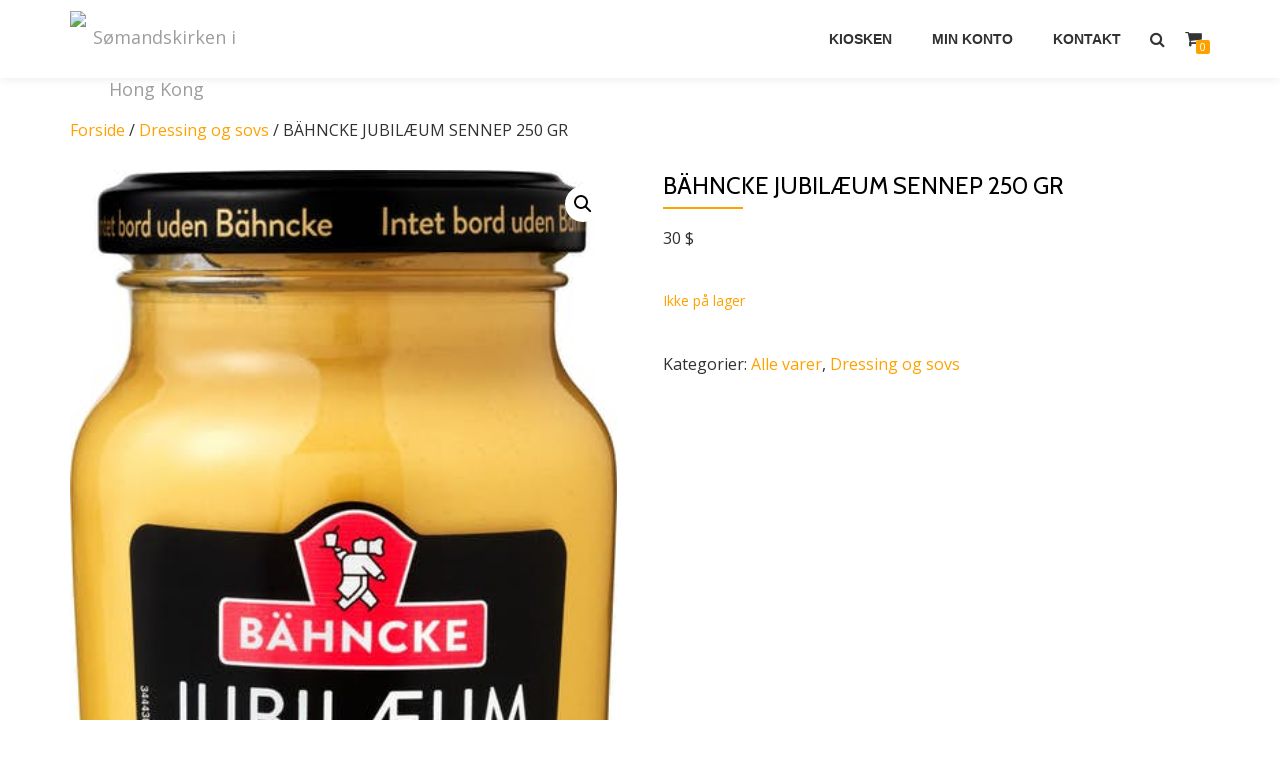

--- FILE ---
content_type: text/html; charset=UTF-8
request_url: https://shop.soemandskirken.org/vare/bahncke-jubilaeum-sennep-250-gr/
body_size: 12150
content:
<!DOCTYPE html>
<html lang="da-DK" class="no-js">
<head>
<meta charset="UTF-8">
<meta name="viewport" content="width=device-width, initial-scale=1">
<link rel="profile" href="http://gmpg.org/xfn/11">
<link rel="pingback" href="https://shop.soemandskirken.org/xmlrpc.php">
<title>BÄHNCKE JUBILÆUM SENNEP 250 GR &#8211; Sømandskirken i Hong Kong</title>
<meta name='robots' content='max-image-preview:large' />
<link rel='dns-prefetch' href='//fonts.googleapis.com' />
<link rel="alternate" type="application/rss+xml" title="Sømandskirken i Hong Kong &raquo; Feed" href="https://shop.soemandskirken.org/feed/" />
<link rel="alternate" type="application/rss+xml" title="Sømandskirken i Hong Kong &raquo;-kommentar-feed" href="https://shop.soemandskirken.org/comments/feed/" />
<link rel="alternate" type="application/rss+xml" title="Sømandskirken i Hong Kong &raquo; BÄHNCKE JUBILÆUM SENNEP 250 GR-kommentar-feed" href="https://shop.soemandskirken.org/vare/bahncke-jubilaeum-sennep-250-gr/feed/" />
<link rel="alternate" title="oEmbed (JSON)" type="application/json+oembed" href="https://shop.soemandskirken.org/wp-json/oembed/1.0/embed?url=https%3A%2F%2Fshop.soemandskirken.org%2Fvare%2Fbahncke-jubilaeum-sennep-250-gr%2F" />
<link rel="alternate" title="oEmbed (XML)" type="text/xml+oembed" href="https://shop.soemandskirken.org/wp-json/oembed/1.0/embed?url=https%3A%2F%2Fshop.soemandskirken.org%2Fvare%2Fbahncke-jubilaeum-sennep-250-gr%2F&#038;format=xml" />
<style id='wp-img-auto-sizes-contain-inline-css' type='text/css'>
img:is([sizes=auto i],[sizes^="auto," i]){contain-intrinsic-size:3000px 1500px}
/*# sourceURL=wp-img-auto-sizes-contain-inline-css */
</style>
<style id='wp-emoji-styles-inline-css' type='text/css'>

	img.wp-smiley, img.emoji {
		display: inline !important;
		border: none !important;
		box-shadow: none !important;
		height: 1em !important;
		width: 1em !important;
		margin: 0 0.07em !important;
		vertical-align: -0.1em !important;
		background: none !important;
		padding: 0 !important;
	}
/*# sourceURL=wp-emoji-styles-inline-css */
</style>
<style id='wp-block-library-inline-css' type='text/css'>
:root{--wp-block-synced-color:#7a00df;--wp-block-synced-color--rgb:122,0,223;--wp-bound-block-color:var(--wp-block-synced-color);--wp-editor-canvas-background:#ddd;--wp-admin-theme-color:#007cba;--wp-admin-theme-color--rgb:0,124,186;--wp-admin-theme-color-darker-10:#006ba1;--wp-admin-theme-color-darker-10--rgb:0,107,160.5;--wp-admin-theme-color-darker-20:#005a87;--wp-admin-theme-color-darker-20--rgb:0,90,135;--wp-admin-border-width-focus:2px}@media (min-resolution:192dpi){:root{--wp-admin-border-width-focus:1.5px}}.wp-element-button{cursor:pointer}:root .has-very-light-gray-background-color{background-color:#eee}:root .has-very-dark-gray-background-color{background-color:#313131}:root .has-very-light-gray-color{color:#eee}:root .has-very-dark-gray-color{color:#313131}:root .has-vivid-green-cyan-to-vivid-cyan-blue-gradient-background{background:linear-gradient(135deg,#00d084,#0693e3)}:root .has-purple-crush-gradient-background{background:linear-gradient(135deg,#34e2e4,#4721fb 50%,#ab1dfe)}:root .has-hazy-dawn-gradient-background{background:linear-gradient(135deg,#faaca8,#dad0ec)}:root .has-subdued-olive-gradient-background{background:linear-gradient(135deg,#fafae1,#67a671)}:root .has-atomic-cream-gradient-background{background:linear-gradient(135deg,#fdd79a,#004a59)}:root .has-nightshade-gradient-background{background:linear-gradient(135deg,#330968,#31cdcf)}:root .has-midnight-gradient-background{background:linear-gradient(135deg,#020381,#2874fc)}:root{--wp--preset--font-size--normal:16px;--wp--preset--font-size--huge:42px}.has-regular-font-size{font-size:1em}.has-larger-font-size{font-size:2.625em}.has-normal-font-size{font-size:var(--wp--preset--font-size--normal)}.has-huge-font-size{font-size:var(--wp--preset--font-size--huge)}.has-text-align-center{text-align:center}.has-text-align-left{text-align:left}.has-text-align-right{text-align:right}.has-fit-text{white-space:nowrap!important}#end-resizable-editor-section{display:none}.aligncenter{clear:both}.items-justified-left{justify-content:flex-start}.items-justified-center{justify-content:center}.items-justified-right{justify-content:flex-end}.items-justified-space-between{justify-content:space-between}.screen-reader-text{border:0;clip-path:inset(50%);height:1px;margin:-1px;overflow:hidden;padding:0;position:absolute;width:1px;word-wrap:normal!important}.screen-reader-text:focus{background-color:#ddd;clip-path:none;color:#444;display:block;font-size:1em;height:auto;left:5px;line-height:normal;padding:15px 23px 14px;text-decoration:none;top:5px;width:auto;z-index:100000}html :where(.has-border-color){border-style:solid}html :where([style*=border-top-color]){border-top-style:solid}html :where([style*=border-right-color]){border-right-style:solid}html :where([style*=border-bottom-color]){border-bottom-style:solid}html :where([style*=border-left-color]){border-left-style:solid}html :where([style*=border-width]){border-style:solid}html :where([style*=border-top-width]){border-top-style:solid}html :where([style*=border-right-width]){border-right-style:solid}html :where([style*=border-bottom-width]){border-bottom-style:solid}html :where([style*=border-left-width]){border-left-style:solid}html :where(img[class*=wp-image-]){height:auto;max-width:100%}:where(figure){margin:0 0 1em}html :where(.is-position-sticky){--wp-admin--admin-bar--position-offset:var(--wp-admin--admin-bar--height,0px)}@media screen and (max-width:600px){html :where(.is-position-sticky){--wp-admin--admin-bar--position-offset:0px}}

/*# sourceURL=wp-block-library-inline-css */
</style><link rel='stylesheet' id='wc-blocks-style-css' href='https://shop.soemandskirken.org/wp-content/plugins/woocommerce/assets/client/blocks/wc-blocks.css?ver=wc-10.4.3' type='text/css' media='all' />
<style id='global-styles-inline-css' type='text/css'>
:root{--wp--preset--aspect-ratio--square: 1;--wp--preset--aspect-ratio--4-3: 4/3;--wp--preset--aspect-ratio--3-4: 3/4;--wp--preset--aspect-ratio--3-2: 3/2;--wp--preset--aspect-ratio--2-3: 2/3;--wp--preset--aspect-ratio--16-9: 16/9;--wp--preset--aspect-ratio--9-16: 9/16;--wp--preset--color--black: #000000;--wp--preset--color--cyan-bluish-gray: #abb8c3;--wp--preset--color--white: #ffffff;--wp--preset--color--pale-pink: #f78da7;--wp--preset--color--vivid-red: #cf2e2e;--wp--preset--color--luminous-vivid-orange: #ff6900;--wp--preset--color--luminous-vivid-amber: #fcb900;--wp--preset--color--light-green-cyan: #7bdcb5;--wp--preset--color--vivid-green-cyan: #00d084;--wp--preset--color--pale-cyan-blue: #8ed1fc;--wp--preset--color--vivid-cyan-blue: #0693e3;--wp--preset--color--vivid-purple: #9b51e0;--wp--preset--gradient--vivid-cyan-blue-to-vivid-purple: linear-gradient(135deg,rgb(6,147,227) 0%,rgb(155,81,224) 100%);--wp--preset--gradient--light-green-cyan-to-vivid-green-cyan: linear-gradient(135deg,rgb(122,220,180) 0%,rgb(0,208,130) 100%);--wp--preset--gradient--luminous-vivid-amber-to-luminous-vivid-orange: linear-gradient(135deg,rgb(252,185,0) 0%,rgb(255,105,0) 100%);--wp--preset--gradient--luminous-vivid-orange-to-vivid-red: linear-gradient(135deg,rgb(255,105,0) 0%,rgb(207,46,46) 100%);--wp--preset--gradient--very-light-gray-to-cyan-bluish-gray: linear-gradient(135deg,rgb(238,238,238) 0%,rgb(169,184,195) 100%);--wp--preset--gradient--cool-to-warm-spectrum: linear-gradient(135deg,rgb(74,234,220) 0%,rgb(151,120,209) 20%,rgb(207,42,186) 40%,rgb(238,44,130) 60%,rgb(251,105,98) 80%,rgb(254,248,76) 100%);--wp--preset--gradient--blush-light-purple: linear-gradient(135deg,rgb(255,206,236) 0%,rgb(152,150,240) 100%);--wp--preset--gradient--blush-bordeaux: linear-gradient(135deg,rgb(254,205,165) 0%,rgb(254,45,45) 50%,rgb(107,0,62) 100%);--wp--preset--gradient--luminous-dusk: linear-gradient(135deg,rgb(255,203,112) 0%,rgb(199,81,192) 50%,rgb(65,88,208) 100%);--wp--preset--gradient--pale-ocean: linear-gradient(135deg,rgb(255,245,203) 0%,rgb(182,227,212) 50%,rgb(51,167,181) 100%);--wp--preset--gradient--electric-grass: linear-gradient(135deg,rgb(202,248,128) 0%,rgb(113,206,126) 100%);--wp--preset--gradient--midnight: linear-gradient(135deg,rgb(2,3,129) 0%,rgb(40,116,252) 100%);--wp--preset--font-size--small: 13px;--wp--preset--font-size--medium: 20px;--wp--preset--font-size--large: 36px;--wp--preset--font-size--x-large: 42px;--wp--preset--spacing--20: 0.44rem;--wp--preset--spacing--30: 0.67rem;--wp--preset--spacing--40: 1rem;--wp--preset--spacing--50: 1.5rem;--wp--preset--spacing--60: 2.25rem;--wp--preset--spacing--70: 3.38rem;--wp--preset--spacing--80: 5.06rem;--wp--preset--shadow--natural: 6px 6px 9px rgba(0, 0, 0, 0.2);--wp--preset--shadow--deep: 12px 12px 50px rgba(0, 0, 0, 0.4);--wp--preset--shadow--sharp: 6px 6px 0px rgba(0, 0, 0, 0.2);--wp--preset--shadow--outlined: 6px 6px 0px -3px rgb(255, 255, 255), 6px 6px rgb(0, 0, 0);--wp--preset--shadow--crisp: 6px 6px 0px rgb(0, 0, 0);}:where(.is-layout-flex){gap: 0.5em;}:where(.is-layout-grid){gap: 0.5em;}body .is-layout-flex{display: flex;}.is-layout-flex{flex-wrap: wrap;align-items: center;}.is-layout-flex > :is(*, div){margin: 0;}body .is-layout-grid{display: grid;}.is-layout-grid > :is(*, div){margin: 0;}:where(.wp-block-columns.is-layout-flex){gap: 2em;}:where(.wp-block-columns.is-layout-grid){gap: 2em;}:where(.wp-block-post-template.is-layout-flex){gap: 1.25em;}:where(.wp-block-post-template.is-layout-grid){gap: 1.25em;}.has-black-color{color: var(--wp--preset--color--black) !important;}.has-cyan-bluish-gray-color{color: var(--wp--preset--color--cyan-bluish-gray) !important;}.has-white-color{color: var(--wp--preset--color--white) !important;}.has-pale-pink-color{color: var(--wp--preset--color--pale-pink) !important;}.has-vivid-red-color{color: var(--wp--preset--color--vivid-red) !important;}.has-luminous-vivid-orange-color{color: var(--wp--preset--color--luminous-vivid-orange) !important;}.has-luminous-vivid-amber-color{color: var(--wp--preset--color--luminous-vivid-amber) !important;}.has-light-green-cyan-color{color: var(--wp--preset--color--light-green-cyan) !important;}.has-vivid-green-cyan-color{color: var(--wp--preset--color--vivid-green-cyan) !important;}.has-pale-cyan-blue-color{color: var(--wp--preset--color--pale-cyan-blue) !important;}.has-vivid-cyan-blue-color{color: var(--wp--preset--color--vivid-cyan-blue) !important;}.has-vivid-purple-color{color: var(--wp--preset--color--vivid-purple) !important;}.has-black-background-color{background-color: var(--wp--preset--color--black) !important;}.has-cyan-bluish-gray-background-color{background-color: var(--wp--preset--color--cyan-bluish-gray) !important;}.has-white-background-color{background-color: var(--wp--preset--color--white) !important;}.has-pale-pink-background-color{background-color: var(--wp--preset--color--pale-pink) !important;}.has-vivid-red-background-color{background-color: var(--wp--preset--color--vivid-red) !important;}.has-luminous-vivid-orange-background-color{background-color: var(--wp--preset--color--luminous-vivid-orange) !important;}.has-luminous-vivid-amber-background-color{background-color: var(--wp--preset--color--luminous-vivid-amber) !important;}.has-light-green-cyan-background-color{background-color: var(--wp--preset--color--light-green-cyan) !important;}.has-vivid-green-cyan-background-color{background-color: var(--wp--preset--color--vivid-green-cyan) !important;}.has-pale-cyan-blue-background-color{background-color: var(--wp--preset--color--pale-cyan-blue) !important;}.has-vivid-cyan-blue-background-color{background-color: var(--wp--preset--color--vivid-cyan-blue) !important;}.has-vivid-purple-background-color{background-color: var(--wp--preset--color--vivid-purple) !important;}.has-black-border-color{border-color: var(--wp--preset--color--black) !important;}.has-cyan-bluish-gray-border-color{border-color: var(--wp--preset--color--cyan-bluish-gray) !important;}.has-white-border-color{border-color: var(--wp--preset--color--white) !important;}.has-pale-pink-border-color{border-color: var(--wp--preset--color--pale-pink) !important;}.has-vivid-red-border-color{border-color: var(--wp--preset--color--vivid-red) !important;}.has-luminous-vivid-orange-border-color{border-color: var(--wp--preset--color--luminous-vivid-orange) !important;}.has-luminous-vivid-amber-border-color{border-color: var(--wp--preset--color--luminous-vivid-amber) !important;}.has-light-green-cyan-border-color{border-color: var(--wp--preset--color--light-green-cyan) !important;}.has-vivid-green-cyan-border-color{border-color: var(--wp--preset--color--vivid-green-cyan) !important;}.has-pale-cyan-blue-border-color{border-color: var(--wp--preset--color--pale-cyan-blue) !important;}.has-vivid-cyan-blue-border-color{border-color: var(--wp--preset--color--vivid-cyan-blue) !important;}.has-vivid-purple-border-color{border-color: var(--wp--preset--color--vivid-purple) !important;}.has-vivid-cyan-blue-to-vivid-purple-gradient-background{background: var(--wp--preset--gradient--vivid-cyan-blue-to-vivid-purple) !important;}.has-light-green-cyan-to-vivid-green-cyan-gradient-background{background: var(--wp--preset--gradient--light-green-cyan-to-vivid-green-cyan) !important;}.has-luminous-vivid-amber-to-luminous-vivid-orange-gradient-background{background: var(--wp--preset--gradient--luminous-vivid-amber-to-luminous-vivid-orange) !important;}.has-luminous-vivid-orange-to-vivid-red-gradient-background{background: var(--wp--preset--gradient--luminous-vivid-orange-to-vivid-red) !important;}.has-very-light-gray-to-cyan-bluish-gray-gradient-background{background: var(--wp--preset--gradient--very-light-gray-to-cyan-bluish-gray) !important;}.has-cool-to-warm-spectrum-gradient-background{background: var(--wp--preset--gradient--cool-to-warm-spectrum) !important;}.has-blush-light-purple-gradient-background{background: var(--wp--preset--gradient--blush-light-purple) !important;}.has-blush-bordeaux-gradient-background{background: var(--wp--preset--gradient--blush-bordeaux) !important;}.has-luminous-dusk-gradient-background{background: var(--wp--preset--gradient--luminous-dusk) !important;}.has-pale-ocean-gradient-background{background: var(--wp--preset--gradient--pale-ocean) !important;}.has-electric-grass-gradient-background{background: var(--wp--preset--gradient--electric-grass) !important;}.has-midnight-gradient-background{background: var(--wp--preset--gradient--midnight) !important;}.has-small-font-size{font-size: var(--wp--preset--font-size--small) !important;}.has-medium-font-size{font-size: var(--wp--preset--font-size--medium) !important;}.has-large-font-size{font-size: var(--wp--preset--font-size--large) !important;}.has-x-large-font-size{font-size: var(--wp--preset--font-size--x-large) !important;}
/*# sourceURL=global-styles-inline-css */
</style>

<style id='classic-theme-styles-inline-css' type='text/css'>
/*! This file is auto-generated */
.wp-block-button__link{color:#fff;background-color:#32373c;border-radius:9999px;box-shadow:none;text-decoration:none;padding:calc(.667em + 2px) calc(1.333em + 2px);font-size:1.125em}.wp-block-file__button{background:#32373c;color:#fff;text-decoration:none}
/*# sourceURL=/wp-includes/css/classic-themes.min.css */
</style>
<link rel='stylesheet' id='photoswipe-css' href='https://shop.soemandskirken.org/wp-content/plugins/woocommerce/assets/css/photoswipe/photoswipe.min.css?ver=10.4.3' type='text/css' media='all' />
<link rel='stylesheet' id='photoswipe-default-skin-css' href='https://shop.soemandskirken.org/wp-content/plugins/woocommerce/assets/css/photoswipe/default-skin/default-skin.min.css?ver=10.4.3' type='text/css' media='all' />
<link rel='stylesheet' id='woocommerce-layout-css' href='https://shop.soemandskirken.org/wp-content/plugins/woocommerce/assets/css/woocommerce-layout.css?ver=10.4.3' type='text/css' media='all' />
<link rel='stylesheet' id='woocommerce-smallscreen-css' href='https://shop.soemandskirken.org/wp-content/plugins/woocommerce/assets/css/woocommerce-smallscreen.css?ver=10.4.3' type='text/css' media='only screen and (max-width: 768px)' />
<link rel='stylesheet' id='woocommerce-general-css' href='https://shop.soemandskirken.org/wp-content/plugins/woocommerce/assets/css/woocommerce.css?ver=10.4.3' type='text/css' media='all' />
<style id='woocommerce-inline-inline-css' type='text/css'>
.woocommerce form .form-row .required { visibility: visible; }
/*# sourceURL=woocommerce-inline-inline-css */
</style>
<link rel='stylesheet' id='azera-shop-font-css' href='//fonts.googleapis.com/css?family=Cabin%3A400%2C600%7COpen+Sans%3A400%2C300%2C600&#038;ver=6.9' type='text/css' media='all' />
<link rel='stylesheet' id='azera-shop-fontawesome-css' href='https://shop.soemandskirken.org/wp-content/themes/azera-shop/css/font-awesome.min.css?ver=4.4.0' type='text/css' media='all' />
<link rel='stylesheet' id='azera-shop-bootstrap-style-css' href='https://shop.soemandskirken.org/wp-content/themes/azera-shop/css/bootstrap.min.css?ver=3.3.1' type='text/css' media='all' />
<link rel='stylesheet' id='azera-shop-style-css' href='https://shop.soemandskirken.org/wp-content/themes/azera-shop/style.css?ver=1.0.0' type='text/css' media='all' />
<style id='azera-shop-style-inline-css' type='text/css'>
.overlay-layer-wrap{ background:rgba(0, 0, 0, 0.1);}.archive-top .section-overlay-layer{ background:rgba(0, 0, 0, 0.1);}
/*# sourceURL=azera-shop-style-inline-css */
</style>
<script src="https://shop.soemandskirken.org/wp-includes/js/jquery/jquery.min.js?ver=3.7.1" id="jquery-core-js"></script>
<script src="https://shop.soemandskirken.org/wp-includes/js/jquery/jquery-migrate.min.js?ver=3.4.1" id="jquery-migrate-js"></script>
<script src="https://shop.soemandskirken.org/wp-content/plugins/woocommerce/assets/js/jquery-blockui/jquery.blockUI.min.js?ver=2.7.0-wc.10.4.3" id="wc-jquery-blockui-js" defer data-wp-strategy="defer"></script>
<script id="wc-add-to-cart-js-extra">
var wc_add_to_cart_params = {"ajax_url":"/wp-admin/admin-ajax.php","wc_ajax_url":"/?wc-ajax=%%endpoint%%","i18n_view_cart":"Se kurv","cart_url":"https://shop.soemandskirken.org/cart/","is_cart":"","cart_redirect_after_add":"no"};
//# sourceURL=wc-add-to-cart-js-extra
</script>
<script src="https://shop.soemandskirken.org/wp-content/plugins/woocommerce/assets/js/frontend/add-to-cart.min.js?ver=10.4.3" id="wc-add-to-cart-js" defer data-wp-strategy="defer"></script>
<script src="https://shop.soemandskirken.org/wp-content/plugins/woocommerce/assets/js/zoom/jquery.zoom.min.js?ver=1.7.21-wc.10.4.3" id="wc-zoom-js" defer data-wp-strategy="defer"></script>
<script src="https://shop.soemandskirken.org/wp-content/plugins/woocommerce/assets/js/flexslider/jquery.flexslider.min.js?ver=2.7.2-wc.10.4.3" id="wc-flexslider-js" defer data-wp-strategy="defer"></script>
<script src="https://shop.soemandskirken.org/wp-content/plugins/woocommerce/assets/js/photoswipe/photoswipe.min.js?ver=4.1.1-wc.10.4.3" id="wc-photoswipe-js" defer data-wp-strategy="defer"></script>
<script src="https://shop.soemandskirken.org/wp-content/plugins/woocommerce/assets/js/photoswipe/photoswipe-ui-default.min.js?ver=4.1.1-wc.10.4.3" id="wc-photoswipe-ui-default-js" defer data-wp-strategy="defer"></script>
<script id="wc-single-product-js-extra">
var wc_single_product_params = {"i18n_required_rating_text":"V\u00e6lg venligst en bed\u00f8mmelse","i18n_rating_options":["1 ud af 5 stjerner","2 ud af 5 stjerner","3 ud af 5 stjerner","4 ud af 5 stjerner","5 ud af 5 stjerner"],"i18n_product_gallery_trigger_text":"Se billedgalleri i fuld sk\u00e6rm","review_rating_required":"yes","flexslider":{"rtl":false,"animation":"slide","smoothHeight":true,"directionNav":false,"controlNav":"thumbnails","slideshow":false,"animationSpeed":500,"animationLoop":false,"allowOneSlide":false},"zoom_enabled":"1","zoom_options":[],"photoswipe_enabled":"1","photoswipe_options":{"shareEl":false,"closeOnScroll":false,"history":false,"hideAnimationDuration":0,"showAnimationDuration":0},"flexslider_enabled":"1"};
//# sourceURL=wc-single-product-js-extra
</script>
<script src="https://shop.soemandskirken.org/wp-content/plugins/woocommerce/assets/js/frontend/single-product.min.js?ver=10.4.3" id="wc-single-product-js" defer data-wp-strategy="defer"></script>
<script src="https://shop.soemandskirken.org/wp-content/plugins/woocommerce/assets/js/js-cookie/js.cookie.min.js?ver=2.1.4-wc.10.4.3" id="wc-js-cookie-js" defer data-wp-strategy="defer"></script>
<script id="woocommerce-js-extra">
var woocommerce_params = {"ajax_url":"/wp-admin/admin-ajax.php","wc_ajax_url":"/?wc-ajax=%%endpoint%%","i18n_password_show":"Vis adgangskode","i18n_password_hide":"Skjul adgangskode"};
//# sourceURL=woocommerce-js-extra
</script>
<script src="https://shop.soemandskirken.org/wp-content/plugins/woocommerce/assets/js/frontend/woocommerce.min.js?ver=10.4.3" id="woocommerce-js" defer data-wp-strategy="defer"></script>
<link rel="https://api.w.org/" href="https://shop.soemandskirken.org/wp-json/" /><link rel="alternate" title="JSON" type="application/json" href="https://shop.soemandskirken.org/wp-json/wp/v2/product/2845" /><link rel="EditURI" type="application/rsd+xml" title="RSD" href="https://shop.soemandskirken.org/xmlrpc.php?rsd" />
<meta name="generator" content="WordPress 6.9" />
<meta name="generator" content="WooCommerce 10.4.3" />
<link rel="canonical" href="https://shop.soemandskirken.org/vare/bahncke-jubilaeum-sennep-250-gr/" />
<link rel='shortlink' href='https://shop.soemandskirken.org/?p=2845' />
<!--[if lt IE 9]>
<script src="https://shop.soemandskirken.org/wp-content/themes/azera-shop/js/html5shiv.min.js"></script>
<![endif]-->
	<noscript><style>.woocommerce-product-gallery{ opacity: 1 !important; }</style></noscript>
	<link rel="icon" href="https://shop.soemandskirken.org/wp-content/uploads/2015/10/Soemandskors_400px-100x100.gif" sizes="32x32" />
<link rel="icon" href="https://shop.soemandskirken.org/wp-content/uploads/2015/10/Soemandskors_400px-300x300.gif" sizes="192x192" />
<link rel="apple-touch-icon" href="https://shop.soemandskirken.org/wp-content/uploads/2015/10/Soemandskors_400px-300x300.gif" />
<meta name="msapplication-TileImage" content="https://shop.soemandskirken.org/wp-content/uploads/2015/10/Soemandskors_400px-300x300.gif" />
		<style type="text/css" id="wp-custom-css">
			/*
Velkommen til Custom CSS!

For mere info, se http://wp.me/PEmnE-Bt
*/		</style>
		</head>

<body itemscope itemtype="http://schema.org/WebPage" class="wp-singular product-template-default single single-product postid-2845 wp-theme-azera-shop theme-azera-shop woocommerce woocommerce-page woocommerce-no-js group-blog" dir="
																			ltr">
<a class="skip-link screen-reader-text" href="#content">Videre til indhold</a>
<header itemscope itemtype="http://schema.org/WPHeader" id="masthead" role="banner" data-stellar-background-ratio="0.5" class="header header-style-one site-header">

	<!-- COLOR OVER IMAGE -->
		<div class="overlay-layer-nav
	sticky-navigation-open">

		<!-- STICKY NAVIGATION -->
		<div class="navbar navbar-inverse bs-docs-nav navbar-fixed-top sticky-navigation appear-on-scroll">
			<!-- CONTAINER -->
			<div class="container">



				<div class="header-container-wrap">

					<div class="navbar-header navbar-header-wrap">

						<!-- LOGO -->
						<div class="header-logo-wrap">
							<a href="https://shop.soemandskirken.org/" class="navbar-brand" title="Sømandskirken i Hong Kong"><img src="http://www.soemandskirken.org/wp-content/uploads/2015/10/Soemandskors_400px.gif" alt="Sømandskirken i Hong Kong"></a><div class="header-logo-wrap text-header azera_shop_only_customizer"><h1 itemprop="headline" id="site-title" class="site-title"><a href="https://shop.soemandskirken.org/" title="Sømandskirken i Hong Kong" rel="home">Sømandskirken i Hong Kong</a></h1><p itemprop="description" id="site-description" class="site-description">Din kirke i HK</p></div>						</div>

						<div class="header-button-wrap">
							<button title='Skift Menu' aria-controls='menu-main-menu' aria-expanded='false' type="button" class="navbar-toggle menu-toggle" id="menu-toggle" data-toggle="collapse" data-target="#menu-primary">
								<span class="screen-reader-text">Flip navigation</span>
								<span class="icon-bar"></span>
								<span class="icon-bar"></span>
								<span class="icon-bar"></span>
							</button>
						</div><!-- .header-button-wrap -->

					</div><!-- .navbar-header-wrap -->


					<!-- MENU -->
					<div class="header-nav-wrap">
						<div itemscope itemtype="http://schema.org/SiteNavigationElement" aria-label="Primær menu" id="menu-primary" class="navbar-collapse collapse">
							<!-- LOGO ON STICKY NAV BAR -->
							<div id="site-header-menu" class="site-header-menu">
								<nav id="site-navigation" class="main-navigation" role="navigation">
									<div class="menu-menu1-container"><ul id="menu-menu1" class="primary-menu small-text"><li id="menu-item-2738" class="menu-item menu-item-type-post_type menu-item-object-page current_page_parent menu-item-2738"><a href="https://shop.soemandskirken.org/shop/">Kiosken</a></li>
<li id="menu-item-1888" class="menu-item menu-item-type-post_type menu-item-object-page menu-item-1888"><a href="https://shop.soemandskirken.org/my-account/">Min Konto</a></li>
<li id="menu-item-12" class="menu-item menu-item-type-post_type menu-item-object-page menu-item-12"><a href="https://shop.soemandskirken.org/kontakt/">Kontakt</a></li>
</ul></div>								</nav>
							</div>
						</div><!-- .navbar-collapse -->
					</div><!-- .header-nav-wrap -->

											<div class="header-icons-wrap">

							<div class="header-search">
								<div class="fa fa-search header-search-button"></div>
								<div class="header-search-input">
									<form role="search" method="get" class="woocommerce-product-search" action="https://shop.soemandskirken.org/">
										<input type="search" class="search-field" placeholder="Søg Produkter&hellip;" value="" name="s" title="Søg efter:" />
										<input type="submit" value="Søg" />
										<input type="hidden" name="post_type" value="product" />
									</form>
								</div>
							</div>

															<div class="navbar-cart-inner">
									<a href="https://shop.soemandskirken.org/cart/" title="Vis din indkøbsvogn" class="cart-contents">
										<span class="fa fa-shopping-cart"></span>
										<span class="cart-item-number">0</span>
									</a>
								</div>
							
						</div>
					
				</div><!--  -->



			</div>
			<!-- /END CONTAINER -->
		</div>
		<!-- /END STICKY NAVIGATION -->

	    </div>
    </header>
	    <div class="content-wrap">
    <div class="container ">
	    <div id="primary" class="content-area col-md-12">
	<nav class="woocommerce-breadcrumb" aria-label="Breadcrumb"><a href="https://shop.soemandskirken.org">Forside</a>&nbsp;&#47;&nbsp;<a href="https://shop.soemandskirken.org/vare-kategori/dressing-og-sovs/">Dressing og sovs</a>&nbsp;&#47;&nbsp;BÄHNCKE JUBILÆUM SENNEP 250 GR</nav>
					
			<div class="woocommerce-notices-wrapper"></div><div id="product-2845" class="product type-product post-2845 status-publish first outofstock product_cat-alle product_cat-dressing-og-sovs has-post-thumbnail shipping-taxable purchasable product-type-simple">

	<div class="woocommerce-product-gallery woocommerce-product-gallery--with-images woocommerce-product-gallery--columns-4 images" data-columns="4" style="opacity: 0; transition: opacity .25s ease-in-out;">
	<div class="woocommerce-product-gallery__wrapper">
		<div data-thumb="https://shop.soemandskirken.org/wp-content/uploads/2020/10/bahncke_sennep-100x100.jpg" data-thumb-alt="BÄHNCKE JUBILÆUM SENNEP 250 GR" data-thumb-srcset="https://shop.soemandskirken.org/wp-content/uploads/2020/10/bahncke_sennep-100x100.jpg 100w, https://shop.soemandskirken.org/wp-content/uploads/2020/10/bahncke_sennep-150x150.jpg 150w, https://shop.soemandskirken.org/wp-content/uploads/2020/10/bahncke_sennep-350x350.jpg 350w, https://shop.soemandskirken.org/wp-content/uploads/2020/10/bahncke_sennep-300x300.jpg 300w"  data-thumb-sizes="(max-width: 100px) 100vw, 100px" class="woocommerce-product-gallery__image"><a href="https://shop.soemandskirken.org/wp-content/uploads/2020/10/bahncke_sennep.jpg"><img width="400" height="671" src="https://shop.soemandskirken.org/wp-content/uploads/2020/10/bahncke_sennep.jpg" class="wp-post-image" alt="BÄHNCKE JUBILÆUM SENNEP 250 GR" data-caption="" data-src="https://shop.soemandskirken.org/wp-content/uploads/2020/10/bahncke_sennep.jpg" data-large_image="https://shop.soemandskirken.org/wp-content/uploads/2020/10/bahncke_sennep.jpg" data-large_image_width="400" data-large_image_height="671" decoding="async" fetchpriority="high" srcset="https://shop.soemandskirken.org/wp-content/uploads/2020/10/bahncke_sennep.jpg 400w, https://shop.soemandskirken.org/wp-content/uploads/2020/10/bahncke_sennep-179x300.jpg 179w" sizes="(max-width: 400px) 100vw, 400px" /></a></div><div data-thumb="https://shop.soemandskirken.org/wp-content/uploads/2020/10/bahncke_sennep-100x100.jpg" data-thumb-alt="BÄHNCKE JUBILÆUM SENNEP 250 GR - Billede 2" data-thumb-srcset="https://shop.soemandskirken.org/wp-content/uploads/2020/10/bahncke_sennep-100x100.jpg 100w, https://shop.soemandskirken.org/wp-content/uploads/2020/10/bahncke_sennep-150x150.jpg 150w, https://shop.soemandskirken.org/wp-content/uploads/2020/10/bahncke_sennep-350x350.jpg 350w, https://shop.soemandskirken.org/wp-content/uploads/2020/10/bahncke_sennep-300x300.jpg 300w"  data-thumb-sizes="(max-width: 100px) 100vw, 100px" class="woocommerce-product-gallery__image"><a href="https://shop.soemandskirken.org/wp-content/uploads/2020/10/bahncke_sennep.jpg"><img width="400" height="671" src="https://shop.soemandskirken.org/wp-content/uploads/2020/10/bahncke_sennep.jpg" class="" alt="BÄHNCKE JUBILÆUM SENNEP 250 GR - Billede 2" data-caption="" data-src="https://shop.soemandskirken.org/wp-content/uploads/2020/10/bahncke_sennep.jpg" data-large_image="https://shop.soemandskirken.org/wp-content/uploads/2020/10/bahncke_sennep.jpg" data-large_image_width="400" data-large_image_height="671" decoding="async" srcset="https://shop.soemandskirken.org/wp-content/uploads/2020/10/bahncke_sennep.jpg 400w, https://shop.soemandskirken.org/wp-content/uploads/2020/10/bahncke_sennep-179x300.jpg 179w" sizes="(max-width: 400px) 100vw, 400px" /></a></div>	</div>
</div>

	<div class="summary entry-summary">
		<h1 class="product_title entry-title">BÄHNCKE JUBILÆUM SENNEP 250 GR</h1><p class="price"><span class="woocommerce-Price-amount amount"><bdi>30&nbsp;<span class="woocommerce-Price-currencySymbol">&#36;</span></bdi></span></p>
<p class="stock out-of-stock">Ikke på lager</p>
<div class="product_meta">

	
	
	<span class="posted_in">Kategorier: <a href="https://shop.soemandskirken.org/vare-kategori/alle/" rel="tag">Alle varer</a>, <a href="https://shop.soemandskirken.org/vare-kategori/dressing-og-sovs/" rel="tag">Dressing og sovs</a></span>
	
	
</div>
	</div>

	
	<div class="woocommerce-tabs wc-tabs-wrapper">
		<ul class="tabs wc-tabs" role="tablist">
							<li role="presentation" class="description_tab" id="tab-title-description">
					<a href="#tab-description" role="tab" aria-controls="tab-description">
						Beskrivelse					</a>
				</li>
							<li role="presentation" class="reviews_tab" id="tab-title-reviews">
					<a href="#tab-reviews" role="tab" aria-controls="tab-reviews">
						Anmeldelser (0)					</a>
				</li>
					</ul>
					<div class="woocommerce-Tabs-panel woocommerce-Tabs-panel--description panel entry-content wc-tab" id="tab-description" role="tabpanel" aria-labelledby="tab-title-description">
				
	<h2>Beskrivelse</h2>

<p>BÄHNCKE JUBILÆUM<br />
SENNEP 250 GR</p>
			</div>
					<div class="woocommerce-Tabs-panel woocommerce-Tabs-panel--reviews panel entry-content wc-tab" id="tab-reviews" role="tabpanel" aria-labelledby="tab-title-reviews">
				<div id="reviews" class="woocommerce-Reviews">
	<div id="comments">
		<h2 class="woocommerce-Reviews-title">
			Anmeldelser		</h2>

					<p class="woocommerce-noreviews">Der er endnu ikke nogle anmeldelser.</p>
			</div>

			<div id="review_form_wrapper">
			<div id="review_form">
					<div id="respond" class="comment-respond">
		<span id="reply-title" class="comment-reply-title" role="heading" aria-level="3">Vær den første til at anmelde &ldquo;BÄHNCKE JUBILÆUM SENNEP 250 GR&rdquo;  <small><a rel="nofollow" id="cancel-comment-reply-link" href="/vare/bahncke-jubilaeum-sennep-250-gr/#respond" style="display:none;">Annuller svar</a></small></span><form action="https://shop.soemandskirken.org/wp-comments-post.php" method="post" id="commentform" class="comment-form"><p class="comment-notes"><span id="email-notes">Din e-mailadresse vil ikke blive publiceret.</span> <span class="required-field-message">Krævede felter er markeret med <span class="required">*</span></span></p><div class="comment-form-rating"><label for="rating" id="comment-form-rating-label">Din bedømmelse&nbsp;<span class="required">*</span></label><select name="rating" id="rating" required>
						<option value="">Bedøm&hellip;</option>
						<option value="5">Perfekt</option>
						<option value="4">God</option>
						<option value="3">Middelmådig</option>
						<option value="2">Ikke så dårlig</option>
						<option value="1">Meget dårlig</option>
					</select></div><p class="comment-form-comment"><label for="comment">Din anmeldelse&nbsp;<span class="required">*</span></label><textarea id="comment" name="comment" cols="45" rows="8" required></textarea></p><p class="comment-form-author"><label for="author">Navn&nbsp;<span class="required">*</span></label><input id="author" name="author" type="text" autocomplete="name" value="" size="30" required /></p>
<p class="comment-form-email"><label for="email">E-mail&nbsp;<span class="required">*</span></label><input id="email" name="email" type="email" autocomplete="email" value="" size="30" required /></p>
<p class="form-submit"><input name="submit" type="submit" id="submit" class="submit" value="Send" /> <input type='hidden' name='comment_post_ID' value='2845' id='comment_post_ID' />
<input type='hidden' name='comment_parent' id='comment_parent' value='0' />
</p></form>	</div><!-- #respond -->
				</div>
		</div>
	
	<div class="clear"></div>
</div>
			</div>
		
			</div>


	<section class="related products">

					<h2>Relaterede varer</h2>
				<ul class="products columns-4">

			
					<li class="product type-product post-1100 status-publish first instock product_cat-alle has-post-thumbnail shipping-taxable purchasable product-type-simple">
	<a href="https://shop.soemandskirken.org/vare/efter-aftale/" class="woocommerce-LoopProduct-link woocommerce-loop-product__link"><img width="300" height="300" src="https://shop.soemandskirken.org/wp-content/uploads/2015/10/Soemandskors_400px-300x300.gif" class="attachment-woocommerce_thumbnail size-woocommerce_thumbnail" alt="Efter aftale" decoding="async" loading="lazy" srcset="https://shop.soemandskirken.org/wp-content/uploads/2015/10/Soemandskors_400px-300x300.gif 300w, https://shop.soemandskirken.org/wp-content/uploads/2015/10/Soemandskors_400px-100x100.gif 100w, https://shop.soemandskirken.org/wp-content/uploads/2015/10/Soemandskors_400px-150x150.gif 150w, https://shop.soemandskirken.org/wp-content/uploads/2015/10/Soemandskors_400px-400x400.gif 400w" sizes="auto, (max-width: 300px) 100vw, 300px" /><h2 class="woocommerce-loop-product__title">Efter aftale</h2>
	<span class="price"><span class="woocommerce-Price-amount amount"><bdi>10&nbsp;<span class="woocommerce-Price-currencySymbol">&#36;</span></bdi></span></span>
</a><a href="/vare/bahncke-jubilaeum-sennep-250-gr/?add-to-cart=1100" aria-describedby="woocommerce_loop_add_to_cart_link_describedby_1100" data-quantity="1" class="button product_type_simple add_to_cart_button ajax_add_to_cart" data-product_id="1100" data-product_sku="" aria-label="Læg i kurv: &ldquo;Efter aftale&rdquo;" rel="nofollow" data-success_message="&ldquo;Efter aftale&rdquo; er blevet tilføjet til din kurv" role="button">Tilføj til kurv</a>	<span id="woocommerce_loop_add_to_cart_link_describedby_1100" class="screen-reader-text">
			</span>
</li>

			
					<li class="product type-product post-3360 status-publish instock product_cat-alle product_cat-lakrids product_cat-slik has-post-thumbnail shipping-taxable purchasable product-type-simple">
	<a href="https://shop.soemandskirken.org/vare/toms-heksehyl/" class="woocommerce-LoopProduct-link woocommerce-loop-product__link"><img width="300" height="300" src="https://shop.soemandskirken.org/wp-content/uploads/2021/05/5774540622576-300x300.jpg" class="attachment-woocommerce_thumbnail size-woocommerce_thumbnail" alt="Toms Heksehyl BB 26.11.2025 5774540622538" decoding="async" loading="lazy" srcset="https://shop.soemandskirken.org/wp-content/uploads/2021/05/5774540622576-300x300.jpg 300w, https://shop.soemandskirken.org/wp-content/uploads/2021/05/5774540622576-150x150.jpg 150w, https://shop.soemandskirken.org/wp-content/uploads/2021/05/5774540622576-350x350.jpg 350w, https://shop.soemandskirken.org/wp-content/uploads/2021/05/5774540622576-100x100.jpg 100w" sizes="auto, (max-width: 300px) 100vw, 300px" /><h2 class="woocommerce-loop-product__title">Toms Heksehyl BB 26.11.2025 5774540622538</h2>
	<span class="price"><span class="woocommerce-Price-amount amount"><bdi>40&nbsp;<span class="woocommerce-Price-currencySymbol">&#36;</span></bdi></span></span>
</a><a href="/vare/bahncke-jubilaeum-sennep-250-gr/?add-to-cart=3360" aria-describedby="woocommerce_loop_add_to_cart_link_describedby_3360" data-quantity="1" class="button product_type_simple add_to_cart_button ajax_add_to_cart" data-product_id="3360" data-product_sku="5774540622576" aria-label="Læg i kurv: &ldquo;Toms Heksehyl BB 26.11.2025 5774540622538&rdquo;" rel="nofollow" data-success_message="&ldquo;Toms Heksehyl BB 26.11.2025 5774540622538&rdquo; er blevet tilføjet til din kurv" role="button">Tilføj til kurv</a>	<span id="woocommerce_loop_add_to_cart_link_describedby_3360" class="screen-reader-text">
			</span>
</li>

			
					<li class="product type-product post-7263 status-publish instock product_cat-alle product_cat-dressing-og-sovs product_cat-mad product_cat-tilbud has-post-thumbnail sale shipping-taxable purchasable product-type-simple">
	<a href="https://shop.soemandskirken.org/vare/cocoes-organic-coconut-flower-tasting-kits-sweet/" class="woocommerce-LoopProduct-link woocommerce-loop-product__link">
	<span class="onsale">Tilbud!</span>
	<img width="300" height="300" src="https://shop.soemandskirken.org/wp-content/uploads/2023/11/Screenshot-2023-11-17-at-10.20.46-AM5476-300x300.png" class="attachment-woocommerce_thumbnail size-woocommerce_thumbnail" alt="CÓCOES Organic Coconut Flower Tasting Kits - Sweet" decoding="async" loading="lazy" srcset="https://shop.soemandskirken.org/wp-content/uploads/2023/11/Screenshot-2023-11-17-at-10.20.46-AM5476-300x300.png 300w, https://shop.soemandskirken.org/wp-content/uploads/2023/11/Screenshot-2023-11-17-at-10.20.46-AM5476-150x150.png 150w, https://shop.soemandskirken.org/wp-content/uploads/2023/11/Screenshot-2023-11-17-at-10.20.46-AM5476-350x350.png 350w, https://shop.soemandskirken.org/wp-content/uploads/2023/11/Screenshot-2023-11-17-at-10.20.46-AM5476-100x100.png 100w" sizes="auto, (max-width: 300px) 100vw, 300px" /><h2 class="woocommerce-loop-product__title">CÓCOES Organic Coconut Flower Tasting Kits &#8211; Sweet</h2>
	<span class="price"><del aria-hidden="true"><span class="woocommerce-Price-amount amount"><bdi>140&nbsp;<span class="woocommerce-Price-currencySymbol">&#36;</span></bdi></span></del> <span class="screen-reader-text">Den oprindelige pris var: 140&nbsp;&#036;.</span><ins aria-hidden="true"><span class="woocommerce-Price-amount amount"><bdi>50&nbsp;<span class="woocommerce-Price-currencySymbol">&#36;</span></bdi></span></ins><span class="screen-reader-text">Den aktuelle pris er: 50&nbsp;&#036;.</span></span>
</a><a href="/vare/bahncke-jubilaeum-sennep-250-gr/?add-to-cart=7263" aria-describedby="woocommerce_loop_add_to_cart_link_describedby_7263" data-quantity="1" class="button product_type_simple add_to_cart_button ajax_add_to_cart" data-product_id="7263" data-product_sku="" aria-label="Læg i kurv: &ldquo;CÓCOES Organic Coconut Flower Tasting Kits - Sweet&rdquo;" rel="nofollow" data-success_message="&ldquo;CÓCOES Organic Coconut Flower Tasting Kits - Sweet&rdquo; er blevet tilføjet til din kurv" role="button">Tilføj til kurv</a>	<span id="woocommerce_loop_add_to_cart_link_describedby_7263" class="screen-reader-text">
			</span>
</li>

			
					<li class="product type-product post-1223 status-publish last instock product_cat-alle product_cat-mad product_cat-paalaeg product_cat-tilbud has-post-thumbnail sale shipping-taxable purchasable product-type-simple">
	<a href="https://shop.soemandskirken.org/vare/ristede-loeg/" class="woocommerce-LoopProduct-link woocommerce-loop-product__link">
	<span class="onsale">Tilbud!</span>
	<img width="300" height="300" src="https://shop.soemandskirken.org/wp-content/uploads/2016/06/Ristede-Løg-DB0_5499-300x300.jpg" class="attachment-woocommerce_thumbnail size-woocommerce_thumbnail" alt="F.P Ristede Løg BB. 27.05.25 7311041077146" decoding="async" loading="lazy" srcset="https://shop.soemandskirken.org/wp-content/uploads/2016/06/Ristede-Løg-DB0_5499-300x300.jpg 300w, https://shop.soemandskirken.org/wp-content/uploads/2016/06/Ristede-Løg-DB0_5499-100x100.jpg 100w, https://shop.soemandskirken.org/wp-content/uploads/2016/06/Ristede-Løg-DB0_5499.jpg 1600w, https://shop.soemandskirken.org/wp-content/uploads/2016/06/Ristede-Løg-DB0_5499-150x150.jpg 150w, https://shop.soemandskirken.org/wp-content/uploads/2016/06/Ristede-Løg-DB0_5499-768x768.jpg 768w, https://shop.soemandskirken.org/wp-content/uploads/2016/06/Ristede-Løg-DB0_5499-1024x1024.jpg 1024w, https://shop.soemandskirken.org/wp-content/uploads/2016/06/Ristede-Løg-DB0_5499-350x350.jpg 350w" sizes="auto, (max-width: 300px) 100vw, 300px" /><h2 class="woocommerce-loop-product__title">F.P Ristede Løg BB. 27.05.25 7311041077146</h2>
	<span class="price"><del aria-hidden="true"><span class="woocommerce-Price-amount amount"><bdi>20&nbsp;<span class="woocommerce-Price-currencySymbol">&#36;</span></bdi></span></del> <span class="screen-reader-text">Den oprindelige pris var: 20&nbsp;&#036;.</span><ins aria-hidden="true"><span class="woocommerce-Price-amount amount"><bdi>10&nbsp;<span class="woocommerce-Price-currencySymbol">&#36;</span></bdi></span></ins><span class="screen-reader-text">Den aktuelle pris er: 10&nbsp;&#036;.</span></span>
</a><a href="/vare/bahncke-jubilaeum-sennep-250-gr/?add-to-cart=1223" aria-describedby="woocommerce_loop_add_to_cart_link_describedby_1223" data-quantity="1" class="button product_type_simple add_to_cart_button ajax_add_to_cart" data-product_id="1223" data-product_sku="7311041077146" aria-label="Læg i kurv: &ldquo;F.P Ristede Løg BB. 27.05.25 7311041077146&rdquo;" rel="nofollow" data-success_message="&ldquo;F.P Ristede Løg BB. 27.05.25 7311041077146&rdquo; er blevet tilføjet til din kurv" role="button">Tilføj til kurv</a>	<span id="woocommerce_loop_add_to_cart_link_describedby_1223" class="screen-reader-text">
			</span>
</li>

			
		</ul>

	</section>
	</div>


		
	    </div>
	    </div>
    </div>
	
	

	<footer itemscope itemtype="http://schema.org/WPFooter" id="footer" role="contentinfo" class="footer grey-bg">

		<div class="container">
			<div class="footer-widget-wrap">
				
			</div><!-- .footer-widget-wrap -->

			<div class="footer-bottom-wrap">
				<div itemscope role="navigation" itemtype="http://schema.org/SiteNavigationElement" id="menu-secondary" aria-label="Sekundær menu"><h1 class="screen-reader-text">Sekundær menu</h1></div>
							<ul class="social-icons">
															</ul>
							
			</div><!-- .footer-bottom-wrap -->

			        <div class="powered-by">
			<a href="https://themeisle.com/themes/azera-shop/" rel="nofollow">Azera Shop</a> drevet af <a href="http://wordpress.org/" rel="nofollow">WordPress</a>        </div>
		
		</div><!-- container -->

		
	</footer>

	<script type="speculationrules">
{"prefetch":[{"source":"document","where":{"and":[{"href_matches":"/*"},{"not":{"href_matches":["/wp-*.php","/wp-admin/*","/wp-content/uploads/*","/wp-content/*","/wp-content/plugins/*","/wp-content/themes/azera-shop/*","/*\\?(.+)"]}},{"not":{"selector_matches":"a[rel~=\"nofollow\"]"}},{"not":{"selector_matches":".no-prefetch, .no-prefetch a"}}]},"eagerness":"conservative"}]}
</script>
<script type="application/ld+json">{"@context":"https://schema.org/","@graph":[{"@context":"https://schema.org/","@type":"BreadcrumbList","itemListElement":[{"@type":"ListItem","position":1,"item":{"name":"Forside","@id":"https://shop.soemandskirken.org"}},{"@type":"ListItem","position":2,"item":{"name":"Dressing og sovs","@id":"https://shop.soemandskirken.org/vare-kategori/dressing-og-sovs/"}},{"@type":"ListItem","position":3,"item":{"name":"B\u00c4HNCKE JUBIL\u00c6UM SENNEP 250 GR","@id":"https://shop.soemandskirken.org/vare/bahncke-jubilaeum-sennep-250-gr/"}}]},{"@context":"https://schema.org/","@type":"Product","@id":"https://shop.soemandskirken.org/vare/bahncke-jubilaeum-sennep-250-gr/#product","name":"B\u00c4HNCKE JUBIL\u00c6UM SENNEP 250 GR","url":"https://shop.soemandskirken.org/vare/bahncke-jubilaeum-sennep-250-gr/","description":"B\u00c4HNCKE JUBIL\u00c6UM\r\nSENNEP 250 GR","image":"https://shop.soemandskirken.org/wp-content/uploads/2020/10/bahncke_sennep.jpg","sku":2845,"offers":[{"@type":"Offer","priceSpecification":[{"@type":"UnitPriceSpecification","price":"30","priceCurrency":"HKD","valueAddedTaxIncluded":false,"validThrough":"2027-12-31"}],"priceValidUntil":"2027-12-31","availability":"https://schema.org/OutOfStock","url":"https://shop.soemandskirken.org/vare/bahncke-jubilaeum-sennep-250-gr/","seller":{"@type":"Organization","name":"S\u00f8mandskirken i Hong Kong","url":"https://shop.soemandskirken.org"}}]}]}</script>
<div id="photoswipe-fullscreen-dialog" class="pswp" tabindex="-1" role="dialog" aria-modal="true" aria-hidden="true" aria-label="Full screen image">
	<div class="pswp__bg"></div>
	<div class="pswp__scroll-wrap">
		<div class="pswp__container">
			<div class="pswp__item"></div>
			<div class="pswp__item"></div>
			<div class="pswp__item"></div>
		</div>
		<div class="pswp__ui pswp__ui--hidden">
			<div class="pswp__top-bar">
				<div class="pswp__counter"></div>
				<button class="pswp__button pswp__button--zoom" aria-label="Zoom ind/ud"></button>
				<button class="pswp__button pswp__button--fs" aria-label="Fuldskærm til/fra"></button>
				<button class="pswp__button pswp__button--share" aria-label="Del"></button>
				<button class="pswp__button pswp__button--close" aria-label="Luk (Esc)"></button>
				<div class="pswp__preloader">
					<div class="pswp__preloader__icn">
						<div class="pswp__preloader__cut">
							<div class="pswp__preloader__donut"></div>
						</div>
					</div>
				</div>
			</div>
			<div class="pswp__share-modal pswp__share-modal--hidden pswp__single-tap">
				<div class="pswp__share-tooltip"></div>
			</div>
			<button class="pswp__button pswp__button--arrow--left" aria-label="Forrige (pil venstre)"></button>
			<button class="pswp__button pswp__button--arrow--right" aria-label="Næste (pil højre)"></button>
			<div class="pswp__caption">
				<div class="pswp__caption__center"></div>
			</div>
		</div>
	</div>
</div>
	<script>
		(function () {
			var c = document.body.className;
			c = c.replace(/woocommerce-no-js/, 'woocommerce-js');
			document.body.className = c;
		})();
	</script>
	<script src="https://shop.soemandskirken.org/wp-content/themes/azera-shop/js/bootstrap.min.js?ver=3.3.5" id="azera-shop-bootstrap-js"></script>
<script id="azera-shop-custom-all-js-extra">
var screenReaderText = {"expand":"\u003Cspan class=\"screen-reader-text\"\u003Eudvid undermenu\u003C/span\u003E","collapse":"\u003Cspan class=\"screen-reader-text\"\u003Eminimer undermenu\u003C/span\u003E"};
//# sourceURL=azera-shop-custom-all-js-extra
</script>
<script src="https://shop.soemandskirken.org/wp-content/themes/azera-shop/js/custom.all.js?ver=2.0.2" id="azera-shop-custom-all-js"></script>
<script src="https://shop.soemandskirken.org/wp-content/themes/azera-shop/js/skip-link-focus-fix.js?ver=1.0.0" id="azera-shop-skip-link-focus-fix-js"></script>
<script src="https://shop.soemandskirken.org/wp-includes/js/comment-reply.min.js?ver=6.9" id="comment-reply-js" async data-wp-strategy="async" fetchpriority="low"></script>
<script src="https://shop.soemandskirken.org/wp-content/plugins/woocommerce/assets/js/sourcebuster/sourcebuster.min.js?ver=10.4.3" id="sourcebuster-js-js"></script>
<script id="wc-order-attribution-js-extra">
var wc_order_attribution = {"params":{"lifetime":1.0000000000000000818030539140313095458623138256371021270751953125e-5,"session":30,"base64":false,"ajaxurl":"https://shop.soemandskirken.org/wp-admin/admin-ajax.php","prefix":"wc_order_attribution_","allowTracking":true},"fields":{"source_type":"current.typ","referrer":"current_add.rf","utm_campaign":"current.cmp","utm_source":"current.src","utm_medium":"current.mdm","utm_content":"current.cnt","utm_id":"current.id","utm_term":"current.trm","utm_source_platform":"current.plt","utm_creative_format":"current.fmt","utm_marketing_tactic":"current.tct","session_entry":"current_add.ep","session_start_time":"current_add.fd","session_pages":"session.pgs","session_count":"udata.vst","user_agent":"udata.uag"}};
//# sourceURL=wc-order-attribution-js-extra
</script>
<script src="https://shop.soemandskirken.org/wp-content/plugins/woocommerce/assets/js/frontend/order-attribution.min.js?ver=10.4.3" id="wc-order-attribution-js"></script>
<script id="wp-emoji-settings" type="application/json">
{"baseUrl":"https://s.w.org/images/core/emoji/17.0.2/72x72/","ext":".png","svgUrl":"https://s.w.org/images/core/emoji/17.0.2/svg/","svgExt":".svg","source":{"concatemoji":"https://shop.soemandskirken.org/wp-includes/js/wp-emoji-release.min.js?ver=6.9"}}
</script>
<script type="module">
/*! This file is auto-generated */
const a=JSON.parse(document.getElementById("wp-emoji-settings").textContent),o=(window._wpemojiSettings=a,"wpEmojiSettingsSupports"),s=["flag","emoji"];function i(e){try{var t={supportTests:e,timestamp:(new Date).valueOf()};sessionStorage.setItem(o,JSON.stringify(t))}catch(e){}}function c(e,t,n){e.clearRect(0,0,e.canvas.width,e.canvas.height),e.fillText(t,0,0);t=new Uint32Array(e.getImageData(0,0,e.canvas.width,e.canvas.height).data);e.clearRect(0,0,e.canvas.width,e.canvas.height),e.fillText(n,0,0);const a=new Uint32Array(e.getImageData(0,0,e.canvas.width,e.canvas.height).data);return t.every((e,t)=>e===a[t])}function p(e,t){e.clearRect(0,0,e.canvas.width,e.canvas.height),e.fillText(t,0,0);var n=e.getImageData(16,16,1,1);for(let e=0;e<n.data.length;e++)if(0!==n.data[e])return!1;return!0}function u(e,t,n,a){switch(t){case"flag":return n(e,"\ud83c\udff3\ufe0f\u200d\u26a7\ufe0f","\ud83c\udff3\ufe0f\u200b\u26a7\ufe0f")?!1:!n(e,"\ud83c\udde8\ud83c\uddf6","\ud83c\udde8\u200b\ud83c\uddf6")&&!n(e,"\ud83c\udff4\udb40\udc67\udb40\udc62\udb40\udc65\udb40\udc6e\udb40\udc67\udb40\udc7f","\ud83c\udff4\u200b\udb40\udc67\u200b\udb40\udc62\u200b\udb40\udc65\u200b\udb40\udc6e\u200b\udb40\udc67\u200b\udb40\udc7f");case"emoji":return!a(e,"\ud83e\u1fac8")}return!1}function f(e,t,n,a){let r;const o=(r="undefined"!=typeof WorkerGlobalScope&&self instanceof WorkerGlobalScope?new OffscreenCanvas(300,150):document.createElement("canvas")).getContext("2d",{willReadFrequently:!0}),s=(o.textBaseline="top",o.font="600 32px Arial",{});return e.forEach(e=>{s[e]=t(o,e,n,a)}),s}function r(e){var t=document.createElement("script");t.src=e,t.defer=!0,document.head.appendChild(t)}a.supports={everything:!0,everythingExceptFlag:!0},new Promise(t=>{let n=function(){try{var e=JSON.parse(sessionStorage.getItem(o));if("object"==typeof e&&"number"==typeof e.timestamp&&(new Date).valueOf()<e.timestamp+604800&&"object"==typeof e.supportTests)return e.supportTests}catch(e){}return null}();if(!n){if("undefined"!=typeof Worker&&"undefined"!=typeof OffscreenCanvas&&"undefined"!=typeof URL&&URL.createObjectURL&&"undefined"!=typeof Blob)try{var e="postMessage("+f.toString()+"("+[JSON.stringify(s),u.toString(),c.toString(),p.toString()].join(",")+"));",a=new Blob([e],{type:"text/javascript"});const r=new Worker(URL.createObjectURL(a),{name:"wpTestEmojiSupports"});return void(r.onmessage=e=>{i(n=e.data),r.terminate(),t(n)})}catch(e){}i(n=f(s,u,c,p))}t(n)}).then(e=>{for(const n in e)a.supports[n]=e[n],a.supports.everything=a.supports.everything&&a.supports[n],"flag"!==n&&(a.supports.everythingExceptFlag=a.supports.everythingExceptFlag&&a.supports[n]);var t;a.supports.everythingExceptFlag=a.supports.everythingExceptFlag&&!a.supports.flag,a.supports.everything||((t=a.source||{}).concatemoji?r(t.concatemoji):t.wpemoji&&t.twemoji&&(r(t.twemoji),r(t.wpemoji)))});
//# sourceURL=https://shop.soemandskirken.org/wp-includes/js/wp-emoji-loader.min.js
</script>

</body>
</html>


--- FILE ---
content_type: text/css
request_url: https://shop.soemandskirken.org/wp-content/themes/azera-shop/style.css?ver=1.0.0
body_size: 21557
content:
/*
Theme Name: Azera Shop
Theme URI: http://themeisle.com/themes/azera-shop/
Author: ThemeIsle
Author URI: http://themeisle.com/
Description: Azera Shop is an elegant free WooCommerce WordPress theme, perfect for building an one page online store. Azera Shop is ecommerce ( Woo Commerce ) Compatible, WPML, RTL,Photo Gallery Grid, Contact Form 7, Meta Slider,SiteOrigin Page Builder, SEO Friendly and with parallax effect, full screen image is one of the best e-commerce themes and a good storefront alternative. The flat and simple design based on bootstrap template can work great for any business / startup, blog or photography site.
Version: 1.1.17
License: GNU General Public License v2 or later
License URI: http://www.gnu.org/licenses/gpl-2.0.html
Text Domain: azera-shop
WordPress Available:  yes
Requires License:     no
Tags:one-column, two-columns, right-sidebar, custom-background, custom-colors, custom-menu, featured-images, front-page-post-form, full-width-template, rtl-language-support, threaded-comments, translation-ready, e-commerce, blog, portfolio

This theme, like WordPress, is licensed under the GPL.
Use it to make something cool, have fun, and share what you've learned with others.

Azera Shop is based on Underscores http://underscores.me/, (C) 2012-2015 Automattic, Inc.

Normalizing styles have been helped along thanks to the fine work of
Nicolas Gallagher and Jonathan Neal http://necolas.github.com/normalize.css/

1. GLOBAL STYLES (USED IN VARIOUS SECTION OF THE WEBSITE)
	1.0 GENERAL STYLES
	1.1 PRE LOADER
	1.2 ANCHOR
	1.3 MISC FIXES

2. COMPONENTS (ELEMNTS USED IN MANY SECTION)
	2.1 TYPOGRAPHY
	2.2 ELEMENTS
	2.3 ALIGNMENTS
	2.4 BUTTONS
	2.5 BORDER AND LINE
	2.6 SECTION HEADER
	2.7 FORM ELEMENTS

3. SECTION STYLES
	3.1 SECTION: HOME
	    3.1.1 STICKY NAVIGATION
	    3.1.2 ONLY LOGO
	    3.1.3 INTRO
	3.2 SECTION: CLIENTS LIST
	3.3 SECTION: SERVICES
    3.11 SECTION: TESTIMONIALS
    3.12 SECTION: CALL TO ACTION
    3.13 SECTION: CONTACT INFO
    3.14 SECTION: GOOGLE MAP
    3.15 TEMPLATE: CONTACT PAGE
    3.16 WOOCOMMERCE STYLE
    3.17 FOOTER

4. DEFAULT COLORS

5. BLOG
	5.1. SINGLE PAGE
	5.2 GALLERY
	5.3 SIDEBAR

6. RESPONSIVE

8. ACCESSIBILITY

9. PLUGINS COMPATIBILITY
	9.1 POSTMATIC
	9.2 PIRATE FORMS
	9.3 JETPACK
	9.4 EASY DIGITAL DOWNLOADS

-----------------------------------------*/


/* --------------------------------------
=========================================
   1. GLOBAL STYLES
=========================================
-----------------------------------------*/


/*---------------------------------------
   1.0 GENERAL STYLES
-----------------------------------------*/

html {
	font-family: sans-serif;
	font-size: 100%;

	-webkit-text-size-adjust: 100%;
	-ms-text-size-adjust: 100%;
}

body {
	overflow-x: hidden !important;
	margin: auto !important;
	color: #313131;
	font-family: "Open Sans", Helvetica Neue, Sans-serif;
	font-size: 16px;
	font-weight: 400;
	line-height: 28px;
	text-align: left;
}

.azera_shop_only_customizer {
	display: none !important;
}


/*---------------------------------------
   1.1 PRE-LOADER
-----------------------------------------*/

.preloader {
	overflow: hidden !important;
	position: fixed;
	z-index: 99999;
	top: 0;
	right: 0;
	bottom: 0;
	left: 0;
	width: 100%;
	height: 100%;
	background-color: #fefefe;
}

.status {
	position: absolute;
	top: 50%;
	left: 50%;
	width: 40px;
	height: 40px;
	margin: -20px 0 0 -20px;
}


/*---------------------------------------
   1.2 ANCHOR AND BOLD TEXT
-----------------------------------------*/

a {
	text-decoration: none;
	-webkit-transition: all ease 0.25s;
	transition: all ease 0.25s;
}

a:hover {
	text-decoration: none;
}

a:focus {
	outline: 1px dotted rgba(255,162,0,1.00);
	text-decoration: none;
}


/*---------------------------------------
   1.3 MISC FIXES
-----------------------------------------*/

@-webkit-viewport {
	width: device-width;
}

@-moz-viewport {
	width: device-width;
}

@-ms-viewport {
	width: device-width;
}

@viewport {
	width: device-width;
}

.row.no-gutters[class^="col-"],
.row.no-gutters[class*=" col-"] {
	padding-right: 0;
	padding-left: 0;
}

.navbar-inverse .navbar-nav > li > a {
	color: inherit;
}

.nav > li > a {
	padding: inherit;
}

.navbar-nav.navbar-right:last-child {
	margin-right: 0;
}

.navbar-inverse .navbar-nav > li > a:focus {
	outline: 1px solid rgba(255,162,0,1.00);
	outline-style: dotted;
	color: rgba(255,162,0,1.00);
}

.navbar-inverse .navbar-nav > li.not-active {
	color: rgba(255,162,0,1.00);
}

.navbar-inverse button#menu-toggle:hover,
.navbar-inverse button#menu-toggle:focus {
	background-color: rgba(255,162,0,1.00);
}

.navbar-inverse button#menu-toggle:hover .icon-bar,
.navbar-inverse button#menu-toggle:focus .icon-bar {
	background-color: #fff;
}

.mailchimp-success,
.mailchimp-error,
.email-success,
.email-error {
	display: none;
	margin-top: 15px;
}

.mailchimp-success span,
.mailchimp-error span,
.email-success span,
.email-error span {
	margin-right: 10px;
}


/* --------------------------------------
=========================================
   2. COMPONENTS
=========================================
-----------------------------------------*/


/*---------------------------------------
   2.1 TYPOGRAPHY
-----------------------------------------*/

/* HEADINGS */
h1,
h2 {
	font-family: "Cabin", Helvetica Neue, Sans-serif;
	font-weight: 400;
}

h1 {
	font-size: 36px;
	line-height: 40px;
	-ms-word-wrap: break-word;
	word-wrap: break-word;
}

h2 {
	font-size: 30px;
	line-height: 34px;
	-ms-word-wrap: break-word;
	word-wrap: break-word;
}

h3 {
	font-size: 24px;
	line-height: 28px;
	-ms-word-wrap: break-word;
	word-wrap: break-word;
}

h4 {
	font-size: 18px;
	line-height: 22px;
	-ms-word-wrap: break-word;
	word-wrap: break-word;
}

h5 {
	font-size: 14px;
	line-height: 18px;
	-ms-word-wrap: break-word;
	word-wrap: break-word;
}

h2.intro {
	font-size: 3.75rem;
	line-height: 5rem;
	text-align: center;
}

h1.single-title {
	margin-top: 0;
	color: #000;
	font-size: 24px;
	line-height: 28px;
	text-transform: uppercase;
}

h1.page-title {
	margin-top: 0;
}

.entry-content h1,
.entry-content h2,
.entry-content h3,
.entry-content h4,
.entry-content h5 {
	margin-top: 35px;
	margin-bottom: 20px;
	color: #000;
}

/* BUTTONS */
.standard-button {
	font-weight: 600;
}

/* OTHER TEXTS */
strong,
.strong {
	font-weight: 600;
}

.dark-text {
	color: #454545;
}

.transparent-text {
	color: rgba(255, 255, 255, 0.6);
}

.transparent-text-dark {
	color: rgba(49, 49, 49, 0.5);
}

.small-text {
	font-size: 14px;
}

.small-text-medium {
	font-size: 14px;
	font-weight: 600;
}

.uppercase {
	text-transform: uppercase;
}

.line-through {
	text-decoration: line-through;
}

.button-text {
	font-weight: 600;
	text-transform: uppercase;
}

.price .month {
	color: #666;
	font-family: "Open Sans", Helvetica Neue, Sans-serif;
	font-size: 16px !important;
}

.bypostauthor {
	position: static;
}


/*--------------------------------------------------------------
	2.2 Elements
--------------------------------------------------------------*/

html {
	-webkit-box-sizing: border-box;
	box-sizing: border-box;
}

*,
*:before,
*:after {
	/* Inherit box-sizing to make it easier to change the property for components that leverage other behavior; see http://css-tricks.com/inheriting-box-sizing-probably-slightly-better-best-practice/ */
	-webkit-box-sizing: inherit;
	box-sizing: inherit;
}

body {
	background-color: #fff; /* Fallback for when there is no custom background color defined. */
}

body.custom-background {
	background-size: cover;
}

.skip-link {
	z-index: 1031!important;
	top: 40px!important;
	color: rgba(255,162,0,1.00)!important;
	text-decoration: none!important;
}

.header {
	background-attachment: fixed;
	background-position: top center;
	background-size: cover;
}

blockquote:before,
blockquote:after,
q:before,
q:after {
	content: "";
}

blockquote,
q {
	quotes: "" "";
}

hr {
	height: 1px;
	margin-bottom: 1.5em;
	border: 0;
	background-color: #ccc;
}

ul,
ol {
	margin: 0 0 1.5em 0;
	padding-left: 20px;
}

ul {
	list-style: disc;
}

ol {
	list-style: decimal;
}

li > ul,
li > ol {
	margin-bottom: 0;
	margin-left: 1.5em;
}

dt {
	font-weight: bold;
}

dd {
	margin: 0 1.5em 1.5em;
}

img {
	max-width: 100%;
	height: auto;
	border: 0;
	-ms-interpolation-mode: bicubic;
	vertical-align: middle;
}

table {
	width: 100%;
	margin: 0 0 1.5em;
}
table,
th,
td {
	border: 1px solid #eaeaea;
}

th,
td {
	padding: 0.4em;
}

.wp-caption {
	max-width: 100%;
	margin-bottom: 1.6em;
}

p {
	margin: 0 0 10px;
}

dfn,
cite,
em,
i {
	font-style: italic;
}

blockquote {
	margin-bottom: 1.5em;
	padding: 15px 20px;
	font-size: 17.5px;
	font-weight: 300;
	line-height: 24px;
}

.entry-content blockquote p {
	color: #313131;
	font-weight: 300;
}

address {
	margin: 0 0 1.5em;
}

pre {
	overflow: auto;
	max-width: 100%;
	margin-bottom: 1.6em;
	padding: 1.6em;
	border: 1px solid #e7e7e7;
	background: #eee;
	background: #fafafa;
	font-family: "Courier 10 Pitch", Courier, monospace;
	font-size: 15px;
	font-size: 0.9375rem;
	line-height: 1.6;
}

code,
kbd,
tt,
var {
	font-family: Monaco, Consolas, "Andale Mono", "DejaVu Sans Mono", monospace;
	font-size: 15px;
	font-size: 0.9375rem;
}

abbr,
acronym {
	border-bottom: 1px dotted #666;
	cursor: help;
}

mark,
ins {
	background: #fff9c0;
	text-decoration: none;
}

big {
	font-size: 125%;
}

/**:focus {
    outline: 0 !important;
}*/


/*--------------------------------------------------------------
	2.3 ALIGNMENTS
--------------------------------------------------------------*/

.alignleft {
	display: inline;
	float: left;
	margin-right: 1.5em;
}

.alignright {
	display: inline;
	float: right;
	margin-left: 1.5em;
}

.aligncenter {
	display: block;
	clear: both;
	margin: 0 auto;
}


/*---------------------------------------
   2.4 BUTTONS
-----------------------------------------*/

.standard-button {
	padding: 18px 40px 18px 40px;
	border: none;
	border-radius: 3px;
	color: #fff;
	font-size: 16px;
	line-height: 1.6;
	letter-spacing: 1px;
	text-transform: uppercase;
	-webkit-transition: none;
	transition: none;
}

.secondary-button {
	padding: 20px 35px 20px 35px;
	border: none;
	border: 1px solid rgba(255, 255, 255, 0.5);
	border-color: rgba(255, 255, 255, 0.5);
	border-radius: 3px;
	color: #fff;
	background: transparent;
	font-size: 14px;
	line-height: 1.6;
	letter-spacing: 1px;
	text-transform: uppercase;
	-webkit-transition: none;
	transition: none;
}

.secondary-button:hover {
	border-color: #fff;
	background: transparent;
}

.secondary-button-dark {
	padding: 20px 35px 20px 35px;
	border: none;
	border-color: rgba(39, 39, 39, 0.5);
	border-radius: 3px;
	color: #272727;
	background: transparent;
	font-size: 14px;
	line-height: 1.6;
	letter-spacing: 1px;
	text-transform: uppercase;
	-webkit-transition: none;
	transition: none;
}

.secondary-button-dark:hover {
	border-color: #272727;
	color: #272727;
	background: transparent;
}

.navbar-register-button {
	border: none;
	color: #fff !important;
	font-weight: 500;
	text-transform: uppercase;
	-webkit-transition: none;
	transition: none;
}


/*---------------------------------------
   2.5 BORDER AND LINE
-----------------------------------------*/

.border-right {
	border-right: 1px solid #eaeaea;
}

.border-left {
	border-left: 1px solid #eaeaea;
}

.colored-line-left,
.colored-line-right,
.colored-line,
.white-line,
.grey-line {
	display: block;
	width: 80px;
	height: 2px;
}

.white-line {
	margin: auto;
	background: #fff;
}

.grey-line {
	background: #eaebec;
}

.grey-line-short {
	display: block;
	width: 40px;
	height: 2px;
	background: #eaebec;
}

.white-text {
	color: #fff;
}

.white-bg-border {
	border-top: 1px solid #eaebec;
	border-bottom: 1px solid #eaebec;
	background: #fff;
}

.white-bg {
	background: #fff;
}

.grey-bg {
	border-top: 1px solid #eaebec;
	border-bottom: 1px solid #eaebec;
	background: #f7f8fa;
}

.dark-bg {
	background: #2e3336;
}

.colored-line-left {
	float: left;
}

.colored-line-right {
	float: right;
}

.colored-line {
	margin: auto;
}


/*---------------------------------------
   2.6 SECTION HEADERS
-----------------------------------------*/

.section-header {
	margin-top: 90px;
	margin-bottom: 60px;
	text-align: center;
}

.section-header h2 {
	margin-top: 10px;
	margin-bottom: 20px;
	font-size: 2.4rem;
	line-height: 3.125rem;
}

.sub-heading {
	margin-top: 20px;
}

#azera_shop_move .layer {
	width: 100%;
	height: 100%;
	background-position: top center;
	background-size: cover;
}

.header {
	position: relative;
}

.overlay-layer-wrap {
	position: relative;
	z-index: 3;
}


/*---------------------------------------
   2.7 FORM ELEMENTS
-----------------------------------------*/

button,
input[type="button"],
input[type="reset"],
input[type="submit"] {
	padding: 10px 30px 10px 30px;
	border: none;
	border: none;
	border-radius: 3px;
	color: #fff;
	background-color: rgba(255,162,0,1);
	background-image: url(images/tr-btn.png);
	background-repeat: repeat-x;
	background-size: contain;
	text-shadow: none;
	font-size: 12px;
	font-weight: bold;
	line-height: 1.6;
	letter-spacing: 1px;
	text-transform: uppercase;
	-webkit-transition: none;
	transition: none;
}

button:hover,
input[type="button"]:hover,
input[type="reset"]:hover,
input[type="submit"]:hover {
	border-color: inherit;
	background: rgba(255,162,0,1.00);
}

button:focus,
input[type="button"]:focus,
input[type="reset"]:focus,
input[type="submit"]:focus,
button:active,
input[type="button"]:active,
input[type="reset"]:active,
input[type="submit"]:active {
	border-color: #aaa #bbb #bbb;
	-webkit-box-shadow: inset 0 -1px 0 rgba(255, 255, 255, 0.5), inset 0 2px 5px rgba(0, 0, 0, 0.15);
	box-shadow: inset 0 -1px 0 rgba(255, 255, 255, 0.5), inset 0 2px 5px rgba(0, 0, 0, 0.15);
}

input[type="text"],
input[type="email"],
input[type="url"],
input[type="password"],
input[type="search"],
input[type="tel"],
input[type="time"],
input[type="week"],
input[type="month"],
input[type="datetime-local"],
input[type="datetime"],
input[type="date"],
input[type="color"],
textarea,
select {
	padding: 5px;
	border: 1px solid #dedede;
	border-radius: 3px;
	color: #666;
}

input[type="text"]:focus,
input[type="email"]:focus,
input[type="url"]:focus,
input[type="password"]:focus,
input[type="search"]:focus,
textarea:focus {
	color: #111;
}

textarea {
	width: 100%;
	height: auto;
	min-height: 150px;
	padding: 10px;
}

.input-box,
.textarea-box {
	margin-bottom: 15px;
	border: 0;
	border: 1px solid #dedede;
	border-radius: 3px;
	outline: 0;
	color: #999;
	-webkit-box-shadow: none;
	box-shadow: none;
	line-height: auto;
}

.input-box {
	min-height: 45px;
}

.textarea-box {
	padding-top: 5px;
	padding-bottom: 5px;
}

textarea.form-control {
	min-height: 100px;
}

.input-box:active,
.textarea-box:active,
.input-box:focus,
.textarea-box:focus {
	color: #272727;
	-webkit-box-shadow: none;
	box-shadow: none;
}

input[type="date"],
input[type="time"],
input[type="datetime-local"],
input[type="month"] {
	line-height: normal;
}

label {
	padding-right: 5px;
	vertical-align: middle;
}


/* --------------------------------------
=========================================
   3. SECTION STYLES
=========================================
-----------------------------------------*/

.sub-heading,
.single-service,
.content-section,
.testimonials-box {
	font-weight: 300;
}


/*---------------------------------------
   3.1 SECTION: HOME / HEADER
-----------------------------------------*/

.azera_shop_only_customizer {
	display: none !important;
}

.header .overlay-layer {
	height: auto;
	padding-top: 84px;
	padding-bottom: 90px;
}

h1.site-title {
	margin-top: 12px;
	margin-bottom: 5px;
	font-size: 1.5rem;
	line-height: 1.5rem;
}

p.site-description {
	margin-top: 0;
	margin-bottom: 12px;
	font-size: 1rem;
	line-height: 1rem;
}

.navbar-brand {
	height: auto;
}

.header-logo-wrap {
	display: table-cell;
	width: 180px;
	padding: 4px 0;
	text-align: center;
	vertical-align: middle;
}

/* STICKY NAVIGATION AND LOGO */
#menu-primary {
	float: right;
	padding: 15px 0;
}

.appear-on-scroll {
	opacity: 0;
}

header .navbar-brand {
	height: 70px;
	padding: 7px 7px 7px 0;
	line-height: 52px;
}

.navbar-brand > img {
	display: inline-block;
	max-height: 56px;
}

.sticky-navigation {
	min-height: 70px;
	margin-bottom: 0 !important;
	border: none;
	background: #fff;
	-webkit-box-shadow: 0 2px 8px 0 rgba(50, 50, 50, 0.08);
	box-shadow: 0 2px 8px 0 rgba(50, 50, 50, 0.08);
	font-weight: 400;
	-webkit-backface-visibility: hidden;
}

.sticky-navigation .navbar-brand img {
	-webkit-backface-visibility: hidden;
}

.sticky-navigation .main-navigation {
	margin-top: 0;
}

.sticky-navigation .main-navigation li a {
	margin: 0;
	padding: 5px 18px;
	font-weight: bold;
	line-height: 18px;
	text-transform: uppercase;
}

.sticky-navigation .main-navigation .sub-menu li a {
	margin: 0;
}

.sticky-navigation .main-navigation a {
	display: block;
	color: #313131;
	text-align: left;
	text-decoration: none;
}

.sticky-navigation .main-navigation ul ul a {
	width: 200px;
	padding: 10px;
}

.dropdownmenu {
	position: absolute;
	z-index: -1;
	top: 23px;
	right: 0;
	line-height: 28px;
}

.sticky-navigation-open .sticky-navigation {
	top: 0;
	opacity: 1;
}

.main-navigation {
	font-family: Montserrat, sans-serif;
	text-align: right;
}

.site-footer .main-navigation {
	margin-bottom: 1.75em;
}

.main-navigation ul {
	margin: 0;
	list-style: none;
}

.main-navigation li {
	display: inline-block;
	float: none;
	position: relative;
}

.main-navigation a {
	display: block;
	padding: 0.84375em 0;
	color: #1a1a1a;
	line-height: 1.3125;
}

.main-navigation a:hover,
.main-navigation a:focus {
	color: rgba(255,162,0,1.00);
}

.main-navigation ul ul {
	display: none;
}

.main-navigation ul .toggled-on {
	display: block;
}

.main-navigation .primary-menu {
	border-bottom: 1px solid #e8e8e8;
}

.main-navigation .menu-item-has-children > a {
	margin-right: 50px;
}

.site-header-menu {
	display: none;

	-webkit-box-flex: 0;
	-webkit-flex: 0 1 100%;
	-ms-flex: 0 1 100%;
	flex: 0 1 100%;
}

.site-header-menu.toggled-on,
.no-js .site-header-menu {
	display: block;
}

.primary-menu:before,
.primary-menu:after {
	display: table;
	content: "";
}

.primary-menu:after {
	clear: both;
}

.menu-item-has-children a:after,
.dropdown-toggle:after {
	display: inline-block;
	font-family: "Genericons";
	font-size: 16px;
	font-weight: normal;
	font-style: normal;
	font-variant: normal;
	-webkit-font-smoothing: antialiased;
	-moz-osx-font-smoothing: grayscale;
	line-height: 1;
	text-align: center;
	vertical-align: top;
	text-decoration: inherit;
	text-transform: none;

	speak: none;
}

.menu-item > a:focus {
	outline: 1px dotted rgba(255,162,0,1.00);
}

.site-header-menu.toggled-on,
.no-js .site-header-menu {
	display: block;
}
.main-navigation ul .toggled-on {
	display: block;
}

.dropdown-toggle {
	position: absolute;
	z-index: 9;
	top: 10px;
	right: 10px;
	width: 25px;
	height: 25px;
	margin: 0;
	padding: 0;
	border-radius: 2px;
	background: #999;
}

.dropdown-toggle:after {
	font-family: FontAwesome;
	font-weight: 400!important;
	font-style: normal!important;
	font-variant: normal!important;
	-webkit-font-smoothing: antialiased;
	line-height: 25px;
	text-transform: none!important;
	content: "\f0d7";

	speak: none;
}

.dropdown-toggle:hover,
.dropdown-toggle:focus {
	z-index: 1;
	color: #fff;
	background-color: rgba(255,162,0,1.00);
	-webkit-box-shadow: none;
	box-shadow: none;
}

.dropdown-toggle.toggled-on,
.dropdown-toggle.toggled-on:hover,
.dropdown-toggle.toggled-on:focus {
	z-index: 1;
	color: #fff;
	background-color: rgba(255,162,0,1.00);
	-webkit-box-shadow: none;
	box-shadow: none;
}

.dropdown-toggle.toggled-on:after {
	font-family: FontAwesome;
	content: "\f0d8";
}

.dropdown-toggle.toggled-on:after {
	font-family: FontAwesome;
	content: "\f0d8";
	-webkit-transform: rotate(-180deg);
	-ms-transform: rotate(-180deg);
	transform: rotate(-180deg);
}

.admin-bar .sticky-navigation-open .sticky-navigation {
	top: 32px;
	opacity: 1;
}

.sticky-navigation-open {
	min-height: 70px;
	background: transparent;
}

.primary-menu {
	width: auto;
}

.header-container-wrap {
	display: table;
	width: 100%;
}

.content-background {
	background-color: #fff;
}

.navbar-header-wrap {
	display: table-cell;
	float: none;
	width: 180px;
	vertical-align: middle;
}

.header-nav-wrap {
	display: table-cell;
	vertical-align: middle;
}

.header-icons-wrap {
	display: table-cell;
	width: 85px;
	padding-left: 20px;
	vertical-align: middle;
}

.navbar-inverse .navbar-toggle .icon-bar {
	width: 30px;
	height: 4px;
	border-radius: 2px;
	background-color: rgba(255,162,0,1.00);
}

.navbar-toggle .icon-bar {
	display: block;
	width: 22px;
	height: 2px;
	border-radius: 1px;
}
.navbar-toggle {
	margin-right: 5px;
	padding: 13px 10px;
}

.header-button-wrap {
	display: table-cell;
	vertical-align: middle;
}

/* ONLY LOGO */
.centered-logo {
	width: 100%;
	text-align: center;
}

.centered-logo .navbar-brand > img {
	display: inline-block;
}

.centered-logo .navbar-brand {
	float: none;
}

.centered-logo .navbar-brand a {
	padding: 0;
}

.centered-logo .navbar-brand img {
	margin: 18px 15px 10px 15px;
}

.only-logo .navbar-header {
	float: none;
	margin: auto;
	text-align: center;
}

.only-logo .navbar {
	min-height: 10px;
}

.header-layer-one {
	background-position: 0 0;
	background-size: cover!important;
}

.header-layer-two {
	background-position: 0 0;
	background-size: cover!important;
}

/* INTRO */

.intro-section {
	margin-top: 130px;
	text-align: center;
}

.intro-section h5 {
	margin-top: 30px;
	margin-bottom: 40px;
	font-size: 18px;
	font-weight: bold;
	line-height: 1.5;
	line-height: 28px;
	text-align: center;
}

.imac-image img {
	width: 85%;
	margin-top: 70px;
}

.header-parallax-effect-mobil {
	background-position: top center;
}

/* header style [1] */
.header-style-one .intro-section {
	margin-top: 70px;
}
.header-style-one .intro-section h1 {
	margin-top: 20px;
	margin-bottom: 10px;
}

/* header style [2] */
.header-style-two .intro-section {
	margin-top: 110px;
}
.header-style-two .vertical-registration-form {
	float: right;
	margin-top: 84px;
	padding: 15px 32px 32px 32px;
	border-radius: 3px;
	background: #fff;
	-webkit-box-shadow: 0 0 3px 0 #000;
	box-shadow: 0 0 3px 0 #000;
}
.header-style-two .vertical-registration-form form button {
	width: 100%;
	margin-top: 2px;
}
.header-style-two .intro-section .btn-primary {
	padding: 10px 20px 10px 20px;
}
.header-style-two .intro-section p {
	margin-top: 30px;
	margin-bottom: 40px;
}
.header-style-two .vertical-registration-form .form-heading {
	margin-bottom: 25px;
}

/* header style [3] */
.header-style-three .intro-section {
	margin-top: 100px;
	margin-bottom: 55px;
}
.header-style-three .overlay-layer {
	height: auto;
	padding-top: 60px;
	padding-bottom: 0 !important;
}
.header-style-three .intro-section h5 {
	margin-top: 15px;
	margin-bottom: 60px;
}
.header-style-three .browser-image img {
	max-width: 80%;
	margin-bottom: -5px;
}

/* header style [4] */
.header-style-four .intro-section {
	margin-top: 80px;
}
.header-style-four .intro-section h5 {
	margin-top: 15px;
	margin-bottom: 45px;
}
.header-style-four .horizontal-subscribe-form .input-box {
	width: 350px;
	min-height: 65px;
	margin: 0;
	font-size: inherit;
}
.header-style-four .horizontal-subscribe-form {
	display: inline-block;
	padding: 25px 25px 25px 25px;
	border-radius: 6px;
	background: rgba(0, 0, 0, 0.45);
}

/* header style [5] */
.header-style-five .intro-section {
	margin-top: 70px;
}

.header-section-inner-wrap {
	overflow: hidden;
	position: relative;
}

/****
Search form Header
****/
.header-search {
	float: left;
	position: relative;
	width: 25px;
	height: 46px;
	line-height: 46px;
	text-align: center;
}
.header-search-button {
	color: #333;
	font-size: 16px;
	line-height: 20px;
	cursor: pointer;
}
.header-search:hover .header-search-button {
	color: #ffa200;
}
.header-search-input {
	display: none;
	position: absolute;
	top: 100%;
	right: 0;
	width: 220px;
	padding: 5px;
	background: rgba(26, 26, 26, 0.9);
	-webkit-box-shadow: 0 4px 8px 0 rgba(50, 50, 50, 0.08);
	box-shadow: 0 4px 8px 0 rgba(50, 50, 50, 0.08);
	-webkit-backface-visibility: hidden;
}
.header-search.header-search-open .header-search-input {
	display: block;
}
.header-search.header-search-open .header-search-button {
	color: #ffa200;
}
.header-search-input input[type=submit] {
	position: absolute;
	z-index: 9;
	top: 5px;
	right: 5px;
	width: 33px;
	height: 33px;
	padding: 0;
	border: none;
	background: none;
	text-indent: -9999999px;
}
.header-search-input input[type="search"] {
	width: 100%;
	padding: 10px;
	padding-right: 28px;
	border: none;
	border-radius: 0;
	font-family: "Roboto Condensed", sans-serif;
	font-size: 11px;
	line-height: 12px;
	letter-spacing: 2px;
	text-transform: uppercase;
}
.header-search-input:after {
	display: inline-block;
	position: absolute;
	z-index: 8;
	top: 12px;
	right: 5px;
	width: 33px;
	color: #999;
	font: normal normal normal 14px/1 FontAwesome;
	font-size: inherit;
	font-weight: 400;
	font-style: normal;
	-webkit-font-smoothing: antialiased;
	-moz-osx-font-smoothing: grayscale;
	line-height: 33px;
	content: "\f002";
	text-rendering: auto;
}

/****
Header Cart
****/

.navbar-cart-inner {
	float: right;
	position: relative;
	width: 25px;
	height: 46px;
	line-height: 46px;
}

.navbar-cart-inner .fa {
	color: #333;
	font-size: 18px;
	line-height: 20px;
}

.navbar-cart-inner:hover .fa {
	color: #ffa200;
}

.navbar-cart-inner .cart-item-number {
	position: absolute;
	top: 24px;
	right: initial;
	left: 11px;
	width: auto;
	min-width: 14px;
	border-radius: 2px;
	color: #fff;
	background: #ffa200;
	font-size: 11px;
	line-height: 14px;
	text-align: center;
}

.navbar-cart {
	display: table-cell !important;
	width: 90px;
	height: 25px;
	margin-left: 20px;
	padding-left: 30px;
	vertical-align: middle;
}

/**********
** Restyle intro section
**********/
.second-header-layout .intro-section h2.intro,
.second-header-layout .intro-section h5,
.second-header-layout .intro-section {
	font-weight: normal;
	text-align: left;
}

.header-style-one .intro-section h5,
.second-header-layout .intro-section h5 {
	font-family: "Open Sans", Helvetica Neue, Sans-serif;
	font-size: 16px;
	font-weight: 300;
}


/*---------------------------------------
   3.4 SECTION: APP BRIEF
-----------------------------------------*/

.brief {
	border-bottom: 1px solid #eaebec;
	background-color: #fff;
}

.brief .section-overlay-layer {
	padding-top: 80px;
	padding-bottom: 115px;
}

.brief .content-section {
	margin-top: 15px;
}

.brief h2 {
	margin-top: 10px;
	margin-bottom: 15px;
	font-size: 2.4rem;
	line-height: 3.125rem;
}

.brief p {
	margin-top: 40px;
}

.brief .brief-image-right {
	margin-top: 20px;
}

.brief .brief-image-right img {
	float: right;
	width: 92%;
}

.brief .brief-image-left {
	overflow: hidden;
	margin-top: 25px;
}

.brief .brief-image-left img {
	float: left;
	width: 95%;
}

.feature-list {
	margin-top: 15px;
}

.feature-list li {
	position: relative;
	padding-top: 8px;
	padding-bottom: 8px;
	padding-left: 20px;
}

.feature-list li:before {
	position: absolute;
	top: 8px;
	left: 0;
	color: #008ed6;
	font-size: 36px;
	content: "\2022";
}

.feature-list li span {
	margin-right: 10px;
}

.brief-content-one {
	float: left;
}

.brief-content-one {
	float: right;
}

.brief-left .brief-content-one {
	float: left;
}

.brief-left .brief-content-two {
	float: right;
}

.brief-right .brief-content-one {
	float: right;
}

.brief-right .brief-content-two {
	float: left;
}

.brief-content-text {
	clear: both;
	margin-top: 40px;
}


/*---------------------------------------
   3.2 SECTION: CLIENTS LIST
-----------------------------------------*/

.client-logos {
	z-index: 1;
	margin-bottom: 0;
	text-align: center;
}

.client-logos li {
	display: inline-block;
	margin: 25px 25px 25px 25px;
	vertical-align: middle;
}

.client-logos li a {
	display: block;
	padding: 5px;
}

.client-logos li img {
	max-height: 40px;
	opacity: 0.6;

	-webkit-filter: grayscale(1);
	filter: grayscale(1);
}

.client-logos li img:hover {
	opacity: 1;

	-webkit-filter: initial;
	filter: initial;
}

.clients {
	border-bottom: 1px solid #dadfe3;
	background: rgba(255, 255, 255, 0.9);
}


/*---------------------------------------
   3.3 SECTION: SERVICES
-----------------------------------------*/

.services-wrap {
	position: relative;
	padding-bottom: 50px;
	text-align: center;
}

.services {
	border-bottom: 1px solid #eaebec;
}

.single-service {
	padding: 40px 35px 40px 35px;
	border-top: 1px solid #eaeaea;
	border-right: 1px solid #eaeaea;
	border-bottom: 4px solid #eaeaea;
	border-left: 1px solid #eaeaea;
	border-radius: 3px;
	background: #fff;
	-webkit-transition: all ease 0.55s;
	transition: all ease 0.55s;
}

.services-wrap .service-box {
	display: inline-block;
	width: 100%;
	text-align: center;
}

.single-service > h3 > a:hover,
.service-icon > a:hover {
	text-decoration: none;
}

.services-wrap > .service-box {
	width: 31.5%;
	margin: 0 1.25% 0 1.25%;
	margin-bottom: 30px;
	vertical-align: top;
}

.services-wrap > .service-box:nth-child(3n+1) {
	clear: left;
	margin-left: 0;
}

.services-wrap > .service-box:nth-child(3n) {
	clear: right;
	margin-right: 0;
}

.single-service .service-icon {
	margin-bottom: 35px;
	font-size: 60px;
}

.single-service h3 {
	margin-bottom: 15px;
	padding-top: 5px;
}

.galcolumn .single-service {
	width: 100%;
}

.display-none {
	display: none !important;
}

.azera_shop_grid_col_4 > div,
.azera_shop_grid_col_3 > div,
.azera_shop_grid_col_2 > div,
.azera_shop_grid_col_1 > div {
	margin-bottom: 30px;
	text-align: center;
}

.azera_shop_grid_col_4 {
	float: left;
	width: 23%;
	margin: 0 1.25% 0 1.25%;
}

.azera_shop_grid_col_3 {
	float: left;
	width: 31.5%;
	min-height: 1px;
	margin: 0 1.25% 0 1.25%;
}

.azera_shop_grid_col_2 {
	float: left;
	width: 48%;
	margin: 0 1.75% 0 1.75%;
}

.azera_shop_grid_col_1 {
	float: left;
	width: 100%;
}

.azera_shop_grid_first {
	margin-left: 0;
	padding-left: 0;
}

.azera_shop_grid_last {
	margin-right: 0;
	padding-right: 0;
}


/*---------------------------------------
   3.11 SECTION: TESTIMONIALS
-----------------------------------------*/

.testimonials {
	border-bottom: 1px solid #eaebec;
	background-color: #fff;
	text-align: center;
}

.testimonials .section-overlay-layer {
	padding-bottom: 20px;
}

.feedback {
	margin-bottom: 45px;
	padding: 0 30px;
}

.feedback .pic-container {
	position: absolute;
	top: -40px;
	width: 100%;
}

.feedback .pic-container-inner {
	display: inline-block;
	overflow: hidden;
	width: 81px;
	height: 81px;
	border: 3px solid #fff;
	border-radius: 50%;
	background-color: #fafafa;
	background-clip: padding-box;
	-webkit-box-shadow: 0 0 0 1px rgba(255,162,0,1.00);
	box-shadow: 0 0 0 1px rgba(255,162,0,1.00);
}

.feedback .pic-container img {
	width: 100%;
}

.feedback p {
	margin-top: 20px;
	margin-bottom: 0;
	font-style: italic;
}

.feedback h5 {
	margin-bottom: 0;
}

.feedback-text-wrap {
	padding: 0 35px;
}

.testimonials-box {
	width: 100%;
	text-align: center;
}

.testimonials-wrap {
	position: relative;
}

.testimonials-wrap .testimonials-box {
	display: inline-block;
	-webkit-transition: all 0.2s ease;
	transition: all 0.2s ease;
}

.testimonials-box .feedback {
	position: relative;
	margin: 40px 0 30px 0;
	padding: 40px 0 40px 0;
	border-top: 1px solid #eaeaea;
	border-right: 1px solid #eaeaea;
	border-bottom: 4px solid #eaeaea;
	border-left: 1px solid #eaeaea;
	border-radius: 3px;
	background: #fff;
	-webkit-transition: all ease 0.55s;
	transition: all ease 0.55s;
}

.testimonials-box .feedback:hover {
	border-bottom-color: rgba(255,162,0,1.00);
}

.galcolumn .testimonials-box {
	width: 100%;
}

.testimonials-wrap > .testimonials-box {
	width: 31.5%;
	margin: 0 1.15% 0 1.15%;
	margin-bottom: 30px;
	vertical-align: top;
}

.testimonials-wrap > .testimonials-box:nth-child(3n+1) {
	clear: left;
	margin-left: 0;
}

.testimonials-wrap > .testimonials-box:nth-child(3n) {
	clear: right;
	margin-right: 0;
}


/*---------------------------------------
   3.12 SECTION: CALL TO ACTION
-----------------------------------------*/

.call-to-action {
	border-bottom: 1px solid #eaebec;
	background-repeat: no-repeat;
	background-attachment: fixed;
	background-position: 50% 50%;
	background-size: cover;
}

.call-to-action .section-overlay-layer {
	padding-top: 100px;
	padding-bottom: 100px;
	background: rgba(65,92,135,0.75);
}

.call-to-action h2 {
	margin-top: 20px;
	margin-bottom: 50px;
	font-size: 2.4rem;
	line-height: 3.125rem;
}

.modal-content {
	padding: 10px 30px 30px 30px;
}

.modal-content button {
	width: 100%;
}

.ribbon-wrap {
	text-align: center;
}


/*---------------------------------------
   3.13 SECTION: CONTACT INFO
-----------------------------------------*/

.contact-info {
	border-bottom: 1px solid #eaebec;
	background-color: #fff;
	text-align: center;
}

.contact-info .section-overlay-layer {
	padding-top: 30px;
	padding-bottom: 70px;
}

.contact-info .logo-container {
	margin-top: 20px;
	margin-bottom: 35px;
}

.contact-info .logo-container img {
	max-width: 65px;
	opacity: 0.6;

	-webkit-filter: grayscale(1);
	-moz-filter: grayscale(1);
	-ms-filter: grayscale(1);
	-o-filter: grayscale(1);
	filter: grayscale(1);
}

.contact-info .icon-container {
	margin-top: 40px;
	margin-bottom: 20px;
	font-size: 30px;
}

.contact-info .contact-links a {
	padding-top: 65px;
	padding-bottom: 0;
}

.contact-links .contact-link-box {
	display: inline-block;
	float: none;
	margin-right: -4px;
	text-align: center;
	vertical-align: top;
}


/*---------------------------------------
   3.14 SECTION: GOOGLE MAP
-----------------------------------------*/

#google-container {
	position: relative;
	width: 100%;
	height: 500px;
}

#cd-google-map {
	position: relative;
	-webkit-transition: all ease 0.55s;
	transition: all ease 0.55s;
}

#cd-google-map iframe {
	margin-bottom: -8px;
}

#cd-google-map address {
	position: absolute;
	bottom: 0;
	left: 0;
	width: 100%;
	padding: 1em 1em;
	opacity: 0.8;
	color: #fff;
}

.azera_shop_map_overlay {
	position: absolute;
	z-index: 1;
	top: 0;
	left: 0;
	width: 100%;
	height: 100%;
}

#container-fluid {
	position: relative;
}


/*---------------------------------------
   3.15 TEMPLATE: CONTACT PAGE
-----------------------------------------*/

.page-template-template-contact-php .content-wrap > .container {
	width: 100%;
	padding: 0;
}

.page-template-template-contact-php #primary {
	float: none;
	margin-bottom: 0;
	padding-right: 0;
	padding-bottom: 0;
	padding-left: 0;
}

.contact-page-map-wrap {
	margin-bottom: -6px;
}

.contact-page {
	padding-bottom: 70px;
}

.content-page > .col-md-6:nth-child(odd) {
	padding-left: 0;
}

.content-page > .col-md-6:nth-child(even) {
	padding-right: 0;
}

.content-page input:not([type="submit"]):not([type="reset"]):not([type="button"]) {
	padding: 5px;
}

.content-page form {
	font-size: 12px;
}

.content-page form p {
	margin-bottom: 1em;
}

div.wpcf7-validation-errors,
div.wpcf7-mail-sent-ng {
	border: none;
	color: #fff;
	background-color: rgba(255, 0, 0, 0.5);
}

div.wpcf7-response-output {
	margin: 2em 0 1em;
}

div.wpcf7-mail-sent-ok,
div.wpcf7-mail-sent-ng {
	border: none;
	background-color: rgba(57, 143, 20, 0.5);
}

.content-page .entry-footer {
	float: left;
	width: 100%;
}

.azera_shop_contact_form input:not([type="submit"]) {
	width: 100%;
}
.azera_shop_contact_form input[type="text"],
.azera_shop_contact_form input[type="email"],
.azera_shop_contact_form input[type="url"],
.azera_shop_contact_form input[type="password"],
.azera_shop_contact_form input[type="search"] {
	padding: 10px;
}

/* Header blog */
.archive-top {
	background-position: center 30%;
	background-size: cover;
}

.archive-top .section-overlay-layer {
	padding-top: 100px;
	padding-bottom: 100px;
	background: rgba(13, 60, 85, 0.6);
}

.archive-top {
	color: #fff;
	text-align: center;
}

.archive-top-big-title {
	margin-top: 10px;
	margin-bottom: 20px;
	font-size: 2.4rem;
	font-weight: 300;
	line-height: 3.125rem;
	text-transform: uppercase;
}

.archive-top-text {
	margin-top: 30px;
	font-size: 16px;
	font-weight: 300;
}


/*---------------------------------------
   3.16 WOOCOMMERCE STYLE
-----------------------------------------*/

.woocommerce .woocommerce-ordering select {
	width: 100%;
	padding: 10px 5px 10px 5px;
	border: 1px solid #e7e7e7;
	border-radius: 3px;
}

.woocommerce ul.products li.product .button,
.woocommerce .products .product .button {
	padding-top: 1px;
	padding-bottom: 4px;
	border: none;
	color: #fff;
	background-color: rgba(255,162,0,1.00);
	background-image: url(images/tr-btn.png);
	background-repeat: repeat-x;
	background-size: contain;
	-webkit-box-shadow: inset 0 -3px 0 rgba(0, 0, 0, 0.3);
	box-shadow: inset 0 -3px 0 rgba(0, 0, 0, 0.3);
	font-size: 14px;
	font-weight: normal;
}

.woocommerce ul.products li.product .button,
.woocommerce .products .product .button {
	margin-top: 1em;
}

.woocommerce ul.products li.product .button:hover,
.woocommerce .products .product .button:hover {
	border-color: #2e6da4;
	opacity: 0.8;
}

.woocommerce ul.products li.product h3,
.woocommerce .products .product h3 {
	color: #000;
	font-size: 1em;
}

.woocommerce ul.products li.product h3:after,
.woocommerce .products .product h3:after {
	display: none;
	content: "";
}

.woocommerce ul.products li.product h3:hover,
.woocommerce .products .product h3:hover {
	color: rgba(255,162,0,1.00);
	text-decoration: none;
}

.woocommerce ul.products li.product .onsale,
.woocommerce .products .product .onsale {
	top: 3px;
	right: 3px;
	left: auto;
	min-width: 50px;
	min-height: 50px;
	margin: 0;
	padding: 0;
	border-radius: 0;
	background-color: rgba(0,0,0,0.8);
	line-height: 50px;
}

.woocommerce img,
.woocommerce-page img {
	max-width: 100%;
	height: auto;
}

.woocommerce .type-product img {
	width: 100%;
}

.woocommerce nav.woocommerce-pagination {
	float: left;
	width: 100%;
	text-align: center;
}

/* rating stats */
.product .comment-form .star-rating {
	float: right;
	width: 100px;
	height: 20px;
}

.woocommerce .comment-form p.stars {
	padding-left: 100px;
}

.product .comment-form .star-rating span {
	float: left;
	overflow: hidden;
	height: 0;
	padding-top: 16px;
}

.product .comment-form .review-aggregate .star-rating {
	margin: 10px 0 0 0;
}

.product .comment-form #review_form #respond {
	position: static;
	width: auto;
	margin: 0;
	padding: 0 0 0;
	border: 0;
	background: transparent none;
}

.product .comment-form #review_form #respond:after {
	display: block;
	clear: both;
	content: "";
}

.product .comment-form #review_form #respond p {
	margin: 0 0 10px;
}

.product .comment-form #review_form #respond .form-submit input {
	left: auto;
}

.product .comment-form #review_form #respond textarea {
	-webkit-box-sizing: border-box;
	box-sizing: border-box;
	width: 100%;
}

.product .comment-form p.stars:after {
	display: block;
	clear: both;
	content: "";
}

.product .comment-form p.stars span {
	float: left;
	position: relative;
	width: 100px;
	height: 20px;
	margin-top: 10px;
}

.product .comment-form p.stars span a {
	float: left;
	overflow: hidden;
	position: absolute;
	top: 0;
	left: 0;
	width: 20px;
	height: 0;
	padding-top: 24px;
	color: rgba(255, 174, 0, 1);
}

.product .comment-form p.stars span a:hover,
.product .comment-form p.stars span a:focus {
	-webkit-transition: initial;
	transition: initial;
}

.product .comment-form p.stars span a.star-1 {
	z-index: 10;
	width: 20px;
}

.product .comment-form p.stars span a.star-2 {
	z-index: 9;
	width: 20px;
	margin-left: 20px;
}

.product .comment-form p.stars span a.star-3 {
	z-index: 8;
	width: 20px;
	margin-left: 40px;
}

.product .comment-form p.stars span a.star-4 {
	z-index: 7;
	width: 20px;
	margin-left: 60px;
}

.product .comment-form p.stars span a.star-5 {
	z-index: 6;
	width: 20px;
	margin-left: 80px;
}

.woocommerce ul.products li.product .star-rating,
.woocommerce .products .product .star-rating {
	display: inline-block;
	margin-top: 10px;
	font-size: 15px;
}

.woocommerce .star-rating span {
	color: rgb(255, 174, 0);
	line-height: 17px;
}

.woocommerce .cart-collaterals .cross-sells .star-rating span {
	top: 0;
	color: rgb(255, 174, 0);
	font-size: 15px;
	line-height: 15px;
}

.woocommerce .products .star-rating span {
	top: -1px;
}

.woocommerce ul.products li.product .price ins,
.woocommerce .products .product .price ins {
	color: #000;
	background: none;
	font-size: 20px;
	font-weight: 700;
}

.woocommerce ul.products li.product .price del,
.woocommerce .products .product .price del {
	color: rgb(0, 0, 0);
	font-size: 14px;
}

.woocommerce ul.products li.product a:nth-child(1),
.woocommerce .products .product.type-product a:nth-child(1) {
	float: left;
	position: relative;
	width: 100%;
	height: auto;
	border-bottom: 1px solid #ececec;
}

.woocommerce ul.products li.product a:hover,
.woocommerce .products .product a:hover {
	text-decoration: none;
}

.woocommerce ul.products li.product .price,
.woocommerce .products .product .price {
	float: left;
	width: 100%;
	margin-bottom: 0;
	padding: 0 0 10px 0;
	border-bottom: 0;
}

.woocommerce div.product .product_title {
	margin-top: 0;
	color: #000;
	font-size: 24px;
	line-height: 32px;
	text-transform: uppercase;
}

.woocommerce div.product .product_title:after {
	display: block;
	width: 80px;
	height: 2px;
	margin-top: 5px;
	background: rgba(255,162,0,1.00);
	content: "";
}

.woocommerce div.product form.cart .button,
.woocommerce div.product .single_add_to_cart_button {
	padding: 12px 30px 10px 30px;
	border: none;
	border-radius: 3px;
	color: #fff;
	background-color: rgba(255,162,0,1.00);
	background-image: url(images/tr-btn.png);
	background-repeat: repeat-x;
	background-size: contain;
	-webkit-box-shadow: inset 0 -3px 0 rgba(0, 0, 0, 0.3);
	box-shadow: inset 0 -3px 0 rgba(0, 0, 0, 0.3);
	font-size: 16px;
	line-height: 1.6;
	letter-spacing: 1px;
	text-transform: uppercase;
	-webkit-transition: none;
	transition: none;
}

.woocommerce div.product form.cart .button:hover,
.woocommerce div.product .single_add_to_cart_button:hover {
	border: none;
	color: #fff;
	background: rgba(255,162,0,1.00) !important;
	text-decoration: none;
}

.woocommerce div.product p.price ins,
.woocommerce div.product span.price ins {
	color: #000;
	font-size: 30px;
}

.woocommerce div.product p.price del,
.woocommerce div.product span.price del {
	color: #000;
	font-size: 18px;
	line-height: 32px;
}

.woocommerce .products .product .price del {
	display: block;
	opacity: 0.5;
	color: inherit;
	color: rgb(0, 0, 0);
	font-size: 14px;
}

.woocommerce div.product .woocommerce-product-rating {
	margin-bottom: 11px;
}

.woocommerce div.product .product_title {
	margin-bottom: 15px;
}

.woocommerce div.product p.price,
.woocommerce div.product span.price {
	padding: 0;
	padding-bottom: 15px;
}

.woocommerce div.product p.stock {
	margin: 10px 0 30px;
	color: rgba(255,162,0,1.00);
	font-size: 14px;
}

.woocommerce .woocommerce-breadcrumb {
	margin: 0 0 30px;
}

.woocommerce span.onsale {
	top: 3px;
	left: 3px;
	min-width: 70px;
	min-height: 70px;
	margin: 0;
	padding: 0;
	border-radius: 0;
	background-color: rgba(0,0,0,0.8);
	line-height: 70px;
}

.woocommerce div.product form.cart,
.woocommerce div.product p.cart {
	display: block;
	float: left;
	margin: 30px 0 10px;
}

.woocommerce div.product p.stock {
	display: block;
	float: left;
	clear: left;
	width: 100%;
	margin: 10px 0;
}

.woocommerce .product_meta {
	float: left;
	width: 100%;
	margin-top: 25px;
}

.woocommerce h2 {
	font-size: 22px;
	line-height: 26px;
}

.woocommerce h3:after {
	display: block;
	width: 80px;
	height: 2px;
	margin-top: 5px;
	background: #ececec;
	content: "";
}

.woocommerce h3 {
	font-size: 18px;
	font-weight: 700;
	line-height: 22px;
}

.woocommerce .product_meta .sku_wrapper {
	display: block;
}

.woocommerce .product_meta .posted_in {
	display: block;
}

.woocommerce .quantity .qty {
	padding: 11px 0;
	border: 1px solid #e7e7e7;
	border-radius: 3px;
	font-weight: bold;
	line-height: 20px;
}

.woocommerce div.product .woocommerce-tabs ul.tabs li {
	border: none;
	background: none;
}

.woocommerce div.product .woocommerce-tabs ul.tabs li:before,
.woocommerce div.product .woocommerce-tabs ul.tabs li:after {
	display: none;
	border: none;
	content: "";
}

.woocommerce div.product .woocommerce-tabs ul.tabs:before {
	border-bottom: 1px solid #ececec;
	content: "";
}

.woocommerce div.product .woocommerce-tabs ul.tabs li.active {
	border-bottom: 1px solid rgba(255,162,0,1.00);
	color: rgba(255,162,0,1.00);
	background: none;
}

.woocommerce table.shop_attributes {
	border: none;
}

.woocommerce table.shop_attributes td,
.woocommerce table.shop_attributes th {
	border: none;
}

.woocommerce div.product .woocommerce-tabs .panel {
	-webkit-box-shadow: none;
	box-shadow: none;
}

.woocommerce #reviews #comments ol.commentlist {
	float: left;
	margin-top: 15px;
	padding-left: 0;
}

.woocommerce #reviews #comments ol.commentlist li img.avatar {
	width: 60px;
	border-radius: 50%;
}

.woocommerce #reviews #comments ol.commentlist li .comment-text {
	margin: 0 0 0 70px;
	border: 1px solid #ececec;
}

.woocommerce #reviews #comments ol.commentlist li .comment-text p.meta {
	color: #000;
	font-size: 14px;
}

.woocommerce #reviews #comments h2 {
	float: left;
	width: 100%;
}

.woocommerce #review_form #respond .form-submit input {
	min-width: 10px;
	padding: 7px 30px;
	border: 1px solid rgba(255,162,0,1.00);
	border-radius: 3px;
	color: #fff;
	background: rgba(255,162,0,1.00);
	-webkit-box-shadow: none;
	box-shadow: none;
	text-shadow: none;
	font-weight: 500;
	line-height: 30px;
	text-align: center;
	text-transform: uppercase;
}

.woocommerce #review_form #respond .form-submit input:hover {
	border: 1px solid #eaebec;
	color: rgba(255,162,0,1.00);
	background: #f7f8fa;
}

.woocommerce-page .upsells.products ul li.product,
.woocommerce-page .upsells.products ul.products li.product,
.woocommerce .upsells.products ul li.product,
.woocommerce .upsells.products ul.products li.product,
.woocommerce .related ul li.product,
.woocommerce .related ul.products li.product,
.woocommerce-page .related ul li.product,
.woocommerce-page .related ul.products li.product {
	float: left;
	width: 23%;
	margin: 0 1.25% 0 1.25%;
}

.woocommerce-page .upsells.products ul li.product:nth-child(4n+1),
.woocommerce-page .upsells.products ul.products li.product:nth-child(4n+1),
.woocommerce .upsells.products ul li.product:nth-child(4n+1),
.woocommerce .upsells.products ul.products li.product:nth-child(4n+1),
.woocommerce .related ul li.product:nth-child(4n+1),
.woocommerce .related ul.products li.product:nth-child(4n+1),
.woocommerce-page .related ul li.product:nth-child(4n+1),
.woocommerce-page .related ul.products li.product:nth-child(4n+1) {
	clear: left;
	margin-left: 0;
}

.woocommerce-page .upsells.products ul li.product:nth-child(4n),
.woocommerce-page .upsells.products ul.products li.product:nth-child(4n),
.woocommerce .upsells.products ul li.product:nth-child(4n),
.woocommerce .upsells.products ul.products li.product:nth-child(4n),
.woocommerce .related ul li.product:nth-child(4n),
.woocommerce .related ul.products li.product:nth-child(4n),
.woocommerce-page .related ul li.product:nth-child(4n),
.woocommerce-page .related ul.products li.product:nth-child(4n) {
	clear: right;
	margin-right: 0;
}

.woocommerce-page .upsells.products ul li.product:nth-child(4n),
.woocommerce-page .upsells.products ul.products li.product:nth-child(4n),
.woocommerce .upsells.products ul li.product:nth-child(4n),
.woocommerce .upsells.products ul.products li.product:nth-child(4n) {
	margin-right: 0;
}

.woocommerce .upsells.products ul,
.woocommerce .upsells.products ul.products,
.woocommerce-page .upsells.products ul,
.woocommerce-page .upsells.products ul.products,
.woocommerce .related ul,
.woocommerce .related ul.products,
.woocommerce-page .related ul,
.woocommerce-page .related ul.products {
	margin-top: 40px;
}

.woocommerce .upsells.products h2:after,
.woocommerce .upsells.products h2:after,
.woocommerce-page .upsells.products h2:after,
.woocommerce-page .upsells.products h2:after {
	display: block;
	width: 80px;
	height: 2px;
	margin-top: 5px;
	background: #ececec;
	content: "";
}

.woocommerce #reviews h3 {
	margin-top: 20px;
	margin-bottom: 20px;
}

.woocommerce .woocommerce-breadcrumb a,
.woocommerce .woocommerce-breadcrumb {
	font-size: 16px;
	font-weight: 400;
	line-height: 20px;
}

.woocommerce .woocommerce-breadcrumb a:hover {
	color: rgba(255,162,0,1.00);
}

.woocommerce div.product .woocommerce-tabs h2:after {
	display: block;
	width: 80px;
	height: 2px;
	margin-top: 5px;
	background: #ececec;
	content: "";
}

.woocommerce .review_form_wrapper {
	float: left;
	width: 100%;
	padding: 50px 0 30px;
}

.woocommerce p.stars {
	padding-left: 0;
}

.product .comment-form p.stars span a {
	border-right: none;
	font-size: 18px;
}

.woocommerce div[itemprop="description"] {
	margin-top: 20px;
}

.woocommerce .woocommerce-message {
	border: none;
	border-bottom: 3px solid rgba(255,162,0,1.00);
	border-radius: 3px;
	color: #eef9ff;
	background-color: rgba(255,162,0,1.00);
	line-height: 18px;
}

.woocommerce div.product div.images,
.woocommerce div.product div.summary {
	font-weight: 400;
}

.woocommerce .woocommerce-message a {
	color: #fff;
	font-weight: bold;
}

.woocommerce .woocommerce-message:before {
	color: #fff;
	content: "\e015";
}

.woocommerce table.my_account_orders .order-actions {
	text-align: center;
}

.woocommerce .woocommerce-message .button {
	float: right;
	margin-top: -5px;
	margin-bottom: -5px;
	padding: 7px;
	color: #fff;
	background-color: rgba(0, 0, 0, 0.9);
	font-size: 13px;
	font-weight: normal;
	line-height: 16px;
}

.woocommerce .woocommerce-message .button:hover {
	color: rgba(255,162,0,1.00);
	background: #fff;
}

.woocommerce a.remove {
	margin: 0 auto;
	color: rgb(249, 98, 98)!important;
}

.woocommerce a.remove:hover {
	background: rgb(249, 98, 98);
}

.woocommerce .cart_item .quantity .qty {
	width: 100px;
}

.woocommerce .cart .button,
.woocommerce .cart input.button {
	float: none;
	padding: 0 20px;
	border: 1px solid rgba(255,162,0,1.00);
	border-radius: 3px;
	color: #fff;
	background: rgba(255,162,0,1.00);
	-webkit-box-shadow: none;
	box-shadow: none;
	text-shadow: none;
	font-weight: 500;
	line-height: 28px;
	text-align: center;
	text-transform: uppercase;
}

.woocommerce .cart .button:hover,
.woocommerce .cart input.button:hover {
	border: 1px solid rgba(255,162,0,1);
	color: #fff;
	background: rgba(255,162,0,0.85);
}

.woocommerce table.shop_table {
	font-size: 14px;
	text-align: center;
}

.woocommerce-cart table.cart .product-name {
	font-weight: bold;
	text-align: left;
}

.woocommerce ul.products li.product .price,
.woocommerce ul.products li.product .price span,
.woocommerce ul.products li.product .price del,
.woocommerce ul.products li.product .price ins,
.woocommerce .products .product .price,
.woocommerce .products .product .price span,
.woocommerce .products .product .price del,
.woocommerce .products .product .price ins {
	text-align: center;
}

.woocommerce-cart table.cart td.actions .coupon .input-text {
	line-height: 16px;
}

.woocommerce-checkout #payment ul.payment_methods {
	font-size: 14px;
	line-height: 18px;
}

.woocommerce .woocommerce-error {
	border: none;
	border: none;
	border-bottom: 3px solid #c84e54;
	border-radius: 3px;
	color: #fff;
	background-color: #e86a6a;
}

.woocommerce .woocommerce-error .button {
	float: right;
	margin-top: -5px;
	margin-bottom: -5px;
	padding: 7px;
	border: none;
	color: #fff;
	background-color: rgba(0,0,0,0.2);
	font-size: 13px;
	font-weight: normal;
	line-height: 16px;
}

.woocommerce .woocommerce-error .button:hover {
	border: none;
	color: #e86a6a;
}

.woocommerce .woocommerce-error a {
	color: #fff;
	font-weight: bold;
}

.woocommerce .woocommerce-error li,
.woocommerce .woocommerce-info li,
.woocommerce .woocommerce-message li {
	opacity: 0.8;
}

.woocommerce .woocommerce-error:before {
	color: #fff;
	content: "\e016";
}

.woocommerce-cart .wc-proceed-to-checkout a.checkout-button {
	float: none;
	float: right;
	padding: 0 20px;
	border: 1px solid rgba(255,162,0,1.00);
	border-radius: 3px;
	color: #fff;
	background: rgba(255,162,0,1.00);
	-webkit-box-shadow: none;
	box-shadow: none;
	text-shadow: none;
	font-size: 14px;
	font-weight: 500;
	line-height: 28px;
	text-align: center;
	text-transform: uppercase;
}

.woocommerce-cart .wc-proceed-to-checkout a.checkout-button:hover {
	border: 1px solid rgba(255,162,0,1);
	color: #fff;
	background: rgba(255,162,0,0.85);
}

.woocommerce-shipping-calculator a {
	font-size: 14px;
}

.woocommerce form .form-row input.input-text,
.woocommerce form .form-row textarea,
.woocommerce form .form-row select {
	padding: 7px 10px;
	border: 1px solid #e7e7e7;
	border-radius: 3px;
	font-weight: normal;
	line-height: 16px;
}

.woocommerce .cart_totals h2:after,
.woocommerce .cart-collaterals .cross-sells h2:after {
	display: block;
	width: 80px;
	height: 2px;
	margin-top: 5px;
	background: #e0e0e0;
	content: "";
}

.woocommerce .woocommerce-info {
	border: none;
	border-bottom: 3px solid rgba(255,162,0,1.00);
	border-radius: 3px;
}

.woocommerce-shipping-fields h3 {
	position: relative;
	padding-left: 35px;
}

.woocommerce-billing-fields h3:after,
.woocommerce-shipping-fields h3:after {
	display: block;
	width: 80px;
	height: 2px;
	margin-top: 5px;
	background: #e0e0e0;
	content: "";
}

.woocommerce table.shop_table td.product-name {
	line-height: 16px;
	text-align: left;
}

.woocommerce .woocommerce-shipping-fields label.checkbox {
	display: inline-block;
}

.woocommerce .woocommerce-shipping-fields input[type="checkbox"] {
	display: inline-block;
	position: absolute;
	top: 14px;
	left: 0;
	width: auto;
	margin-left: 10px;
}

.woocommerce table.shop_table th.product-total {
	text-align: center;
}

.woocommerce-checkout #payment {
	border-radius: 5px;
	background: #fcfcfc;
}

.content-page .woocommerce input:not([type="submit"]) {
	width: auto;
}

.woocommerce-checkout #payment div.payment_box {
	border-bottom: 1px solid #ccc;
	border-radius: 3px;
	background: #fff;
	font-size: 14px;
	line-height: 18px;
}

.woocommerce-checkout #payment div.payment_box p {
	font-size: 14px;
	line-height: 18px;
}

.woocommerce-checkout #payment div.payment_box:after {
	display: block;
	position: absolute;
	top: -3px;
	left: 0;
	margin: -1em 0 0 2em;
	border: 8px solid #fff;
	border-top-color: transparent;
	border-right-color: transparent;
	border-left-color: transparent;
	content: "";
}

.woocommerce #payment #place_order,
.woocommerce-page #payment #place_order {
	float: none;
	float: right;
	padding: 0 20px;
	border: 1px solid rgba(255,162,0,1.00);
	border-radius: 3px;
	color: #fff;
	background: rgba(255,162,0,1.00);
	-webkit-box-shadow: none;
	box-shadow: none;
	text-shadow: none;
	font-weight: 500;
	line-height: 28px;
	text-align: center;
	text-transform: uppercase;
}

.woocommerce #payment #place_order:hover,
.woocommerce-page #payment #place_order:hover {
	border: 1px solid #eaebec;
	color: rgba(255,162,0,1.00);
	background: #f7f8fa;
}

.woocommerce #respond input#submit,
.woocommerce a.button,
.woocommerce button.button,
.woocommerce input.button {
	float: none;
	padding: 0 20px;
	border: 1px solid rgba(255,162,0,1.00);
	border-radius: 3px;
	color: #fff;
	background: rgba(255,162,0,1.00);
	-webkit-box-shadow: none;
	box-shadow: none;
	text-shadow: none;
	font-weight: 500;
	line-height: 28px;
	text-align: center;
	text-transform: uppercase;
}

.woocommerce #respond input#submit:hover,
.woocommerce a.button:hover,
.woocommerce button.button:hover,
.woocommerce input.button:hover {
	border: 1px solid #eaebec;
	color: rgba(255,162,0,1.00);
	background: #f7f8fa;
}

.woocommerce .order_details {
	padding-left: 0;
}

.woocommerce #respond input#submit.loading:after,
.woocommerce a.button.loading:after,
.woocommerce button.button.loading:after,
.woocommerce input.button.loading:after {
	position: absolute;
	top: 0.618em;
	top: 0;
	right: 1em;
	font-family: WooCommerce;
	font-weight: 400;
	-webkit-font-smoothing: antialiased;
	vertical-align: top;
	content: "\e01c";
	-webkit-animation: spin 2s linear infinite;
	animation: spin 2s linear infinite;
}

.woocommerce ul.products li.product a.added_to_cart,
.woocommerce .products .product a.added_to_cart {
	display: inline-block;
	margin-top: 10px;
	margin-left: 5px;
	padding: 6px 10px 6px 6px;
	border: 1px solid rgb(218, 218, 218);
	border-color: #eaeaea;
	border-radius: 3px;
	color: #333;
	background: #fff;
	background-color: rgb(231, 231, 231);
	-webkit-box-shadow: 0 3px 0 rgb(234, 234, 234);
	box-shadow: 0 3px 0 rgb(234, 234, 234);
	font-size: 13px;
	line-height: 16px;
	text-transform: uppercase;
}

.woocommerce ul.products li.product a.added_to_cart:hover,
.woocommerce .products .product a.added_to_cart:hover {
	color: #ffa200;
}

.woocommerce-account .addresses .title .edit,
.woocommerce-account ul.digital-downloads li .count {
	float: right;
	float: left;
	margin-top: 36px;
	margin-left: 15px;
	padding: 0 5px;
	border-radius: 3px;
	color: #fff;
	background-color: rgba(0, 142, 214, 0.7);
	font-size: 12px;
}

.woocommerce-account .addresses .title .edit:hover,
.woocommerce-account ul.digital-downloads li .count:hover {
	background-color: rgba(0, 142, 214, 1);
	text-decoration: none;
}

.woocommerce form .form-row label.inline {
	display: inline;
	margin-left: 20px;
}

.woocommerce #review_form #respond p {
	min-height: 38px;
	margin-bottom: 15px;
}

.woocommerce div.product .woocommerce-tabs ul.tabs li a {
	font-size: 20px;
	line-height: 26px;
}

.woocommerce #reviews .reply-title {
	font-size: 22px;
	line-height: 26px;
}

.woocommerce form .form-row label {
	font-size: 14px;
}

.woocommerce form .form-row input.input-text,
.woocommerce form .form-row textarea,
.woocommerce form .form-row select {
	font-size: 14px;
	line-height: 18px;
}

.woocommerce-page .upsells.products ul li.product,
.woocommerce-page .upsells.products ul.products li.product,
.woocommerce .upsells.products ul li.product,
.woocommerce .upsells.products ul.products li.product,
.woocommerce .related ul li.product,
.woocommerce .related ul.products li.product
.woocommerce-page .related ul li.product,
.woocommerce-page .related ul.products li.product {
	padding: 20px;
}

.woocommerce ul.products li.product,
.woocommerce-page ul.products li.product,
.woocommerce .products .product,
.woocommerce-page .products .product {
	margin-bottom: 30px;
	padding: 15px;
	border-top: 1px solid #eaeaea;
	border-right: 1px solid #eaeaea;
	border-bottom: 4px solid #eaeaea;
	border-left: 1px solid #eaeaea;
	background: #fff;
	text-align: center;
	list-style: none;
	-webkit-transition: all ease 0.55s;
	transition: all ease 0.55s;
}

.woocommerce .products,
.woocommerce-page .products {
	clear: both;
	width: 100%;
}

.woocommerce ul.products li.product:hover,
.woocommerce-page ul.products li.product:hover,
.woocommerce .products .product:hover,
.woocommerce-page .products .product:hover {
	border-bottom-color: rgba(255,162,0,1.00);
}

.woocommerce-page #primary {
	padding-right: 0;
	padding-left: 0;
}

.woocommerce-page #secondary {
	margin: 100px 0;
}

.woocommerce div.product form.cart .variations label {
	color: #313131;
	font-family: "Open Sans", Helvetica Neue, Sans-serif;
	font-size: 16px;
	font-weight: 400;
	line-height: 53px;
}

.woocommerce div.product form.cart .variations select {
	float: left;
	width: 100%;
	padding: 10px 5px 10px 5px;
	border: 1px solid #e7e7e7;
}

.woocommerce ul.products li.product,
.woocommerce-page ul.products li.product {
	float: left;
	width: 23%;
	margin: 0 1.25% 0 1.25%;
	margin-bottom: 30px;
}

.woocommerce ul.products li.product:nth-child(4n+1),
.woocommerce-page ul.products li.product:nth-child(4n+1) {
	clear: left;
	margin-left: 0;
}

.woocommerce ul.products li.product:nth-child(4n),
.woocommerce-page ul.products li.product:nth-child(4n) {
	clear: right;
	margin-right: 0;
}

.widget.woocommerce .widget-title:after {
	display: none !important;
	content: "";
}

.widget.woocommerce input[type="search"] {
	width: 100%;
	padding-right: 110px;
	padding-bottom: 11px;
	line-height: 22px;
}

.widget.woocommerce form {
	position: relative;
}

.widget.woocommerce input[type="submit"] {
	position: absolute;
	top: 3px;
	right: 3px;
}

.widget.woocommerce label {
	display: none;
}

.widget.woocommerce ul.cart_list li a,
.widget.woocommerce ul.product_list_widget li a {
	display: block;
	font-size: 16px;
	font-weight: 400;
}

.widget.woocommerce ul.cart_list li {
	padding-top: 0;
}

.widget.woocommerce del,
.widget.woocommerce ins {
	background: transparent;
	font-size: 14px;
}

.widget.woocommerce .widget_shopping_cart .cart_list li a.remove,
.widget.woocommerce.widget_shopping_cart .cart_list li a.remove {
	position: absolute;
	top: 16px;
	left: 0;
}

.widget.woocommerce .widget_shopping_cart .total,
.widget.woocommerce.widget_shopping_cart .total {
	margin-top: 10px;
	padding: 10px 0 0;
	border-top: 3px double #ebe9eb;
}

.widget.woocommerce ul.cart_list li .star-rating,
.widget.woocommerce ul.product_list_widget li .star-rating {
	float: left;
	margin-top: 3px;
	margin-right: 5px;
	padding-top: 6px;
}

.widget.woocommerce .reviewer {
	font-size: 14px;
	line-height: 14px;
}

.widget.woocommerce ul.cart_list li img,
.widget.woocommerce ul.product_list_widget li img {
	float: right;
	width: 65px;
	height: auto;
	margin-left: 4px;
	-webkit-box-shadow: none;
	box-shadow: none;
}

.woocommerce .upsells.products ul > li,
.woocommerce .upsells.products ul.products > li,
.woocommerce-page .upsells.products ul > li,
.woocommerce-page .upsells.products ul.products > li,
.woocommerce .related ul > li,
.woocommerce .related ul.products > li,
.woocommerce-page .related ul > li,
.woocommerce-page .related ul.products > li {
	float: left;
	width: 23%;
	margin: 0 1.25% 0 1.25%;
}

.woocommerce nav.woocommerce-pagination ul {
	border: none;
}

.woocommerce nav.woocommerce-pagination ul li {
	border-right: none;
}
.woocommerce nav.woocommerce-pagination ul li a {
	min-width: 30px;
}
.woocommerce nav.woocommerce-pagination ul li a:focus,
.woocommerce nav.woocommerce-pagination ul li a:hover,
.woocommerce nav.woocommerce-pagination ul li span.current {
	min-width: 30px;
	background: #f7f8fa;
}

/* WooCommerce 3.3.1 */
.woocommerce .products.columns-6 .azera_shop_grid_col_6,
.woocommerce-page .products.columns-6 .azera_shop_grid_col_6 {
	float: left;
	width: 15%;
	margin-left: 1%;
	margin-right: 1%;
}
.woocommerce .products.columns-6 .azera_shop_grid_col_6:nth-of-type(6n+1),
.woocommerce-page .products.columns-6 .azera_shop_grid_col_6:nth-of-type(6n+1) {
	margin-left: 0;
}
.woocommerce .products.columns-6 .azera_shop_grid_col_6:nth-of-type(6n+6),
.woocommerce-page .products.columns-6 .azera_shop_grid_col_6:nth-of-type(6n+6) {
	margin-right: 0;
}

.woocommerce .products.columns-5 .azera_shop_grid_col_5,
.woocommerce-page .products.columns-5 .azera_shop_grid_col_5 {
	float: left;
	width: 18%;
	margin-left: 1.25%;
	margin-right: 1.25%;
}
.woocommerce .products.columns-5 .azera_shop_grid_col_5:nth-of-type(5n+1),
.woocommerce-page .products.columns-5 .azera_shop_grid_col_5:nth-of-type(5n+1) {
	margin-left: 0;
}
.woocommerce .products.columns-5 .azera_shop_grid_col_5:nth-of-type(5n+5),
.woocommerce-page .products.columns-5 .azera_shop_grid_col_5:nth-of-type(5n+5) {
	margin-right: 0;
}

.woocommerce .products.columns-4 .azera_shop_grid_col_4,
.woocommerce-page .products.columns-4 .azera_shop_grid_col_4 {
	width: 22.5%;
	margin-left: 1.66%;
	margin-right: 1.66%;
}
.woocommerce .products.columns-4 .azera_shop_grid_col_4:nth-of-type(4n+1),
.woocommerce-page .products.columns-4 .azera_shop_grid_col_4:nth-of-type(4n+1) {
	margin-left: 0;
}
.woocommerce .products.columns-4 .azera_shop_grid_col_4:nth-of-type(4n+4),
.woocommerce-page .products.columns-4 .azera_shop_grid_col_4:nth-of-type(4n+4) {
	margin-right: 0;
}

.woocommerce .products.columns-3 .azera_shop_grid_col_3,
.woocommerce-page .products.columns-3 .azera_shop_grid_col_3 {
	width: 32%;
	margin-left: 1%;
	margin-right: 1%;
}
.woocommerce .products.columns-3 .azera_shop_grid_col_3:nth-of-type(3n+1),
.woocommerce-page .products.columns-3 .azera_shop_grid_col_3:nth-of-type(3n+1) {
	margin-left: 0;
}
.woocommerce .products.columns-3 .azera_shop_grid_col_3:nth-of-type(3n+3),
.woocommerce-page .products.columns-3 .azera_shop_grid_col_3:nth-of-type(3n+3) {
	margin-right: 0;
}

.woocommerce .products.columns-2 .azera_shop_grid_col_2,
.woocommerce-page .products.columns-2 .azera_shop_grid_col_2 {
	width: 48%;
	margin-left: 2%;
	margin-right: 2%;
}
.woocommerce .products.columns-2 .azera_shop_grid_col_2:nth-of-type(2n+1),
.woocommerce-page .products.columns-2 .azera_shop_grid_col_2:nth-of-type(2n+1) {
	margin-left: 0;
}
.woocommerce .products.columns-2 .azera_shop_grid_col_2:nth-of-type(2n+2),
.woocommerce-page .products.columns-2 .azera_shop_grid_col_2:nth-of-type(2n+2) {
	margin-right: 0;
}

.woocommerce .products.columns-1 .azera_shop_grid_col_1,
.woocommerce-page .products.columns-1 .azera_shop_grid_col_1 {
	width: 100%;
}
@media (max-width: 992px) {
	.woocommerce .products.columns-1 .azera_shop_grid_col_2,
	.woocommerce-page .products.columns-1 .azera_shop_grid_col_2 {
		width: 100%;
	}
}
@media (max-width: 750px) {
	.woocommerce .products[class*="columns-"] .azera_shop_grid_col_2,
	.woocommerce-page .products[class*="columns-"] .azera_shop_grid_col_2 {
		width: 48%;
	}
	.woocommerce .products.columns-1 .azera_shop_grid_col_2,
	.woocommerce-page .products.columns-1 .azera_shop_grid_col_2 {
		width: 100%;
	}
}
@media (max-width: 477px) {
	.woocommerce .products[class*="columns-"] .azera_shop_grid_col_1,
	.woocommerce-page .products[class*="columns-"] .azera_shop_grid_col_1 {
		width: 100%;
	}
}
/* End of WooCommerce 3.3.1 */


/*---------------------------------------
   3.17 BBPRESS STYLE
-----------------------------------------*/

.bbpress #subscription-toggle {
	float: right;
}

.bbpress .bbp-breadcrumb {
	margin: 10px 0;
}

#subscription-toggle {
	/**	margin: 10px 0;	*/
}

#bbpress-forums div.bbp-template-notice img.avatar {
	margin-bottom: 2px;
}

div.bbp-template-notice.info {
	padding: 1px 5px;
	border: none;
	background-color: #f0f8ff;
}

div.bbp-template-notice a {
	color: rgba(255,162,0,1.00);
	text-decoration: none;
}

.bbp-pagination {
	float: left;
	width: 100%;
	margin-top: 10px;
	margin-bottom: 0;
}

#bbpress-forums li.bbp-header {
	padding: 10px 0;
	background: #fbfbfb;
}

#bbpress-forums #bbp-search-form #bbp_search {
	padding: 0;
}

#bbpress-forums .bbp-forum-info .bbp-forum-content,
#bbpress-forums p.bbp-topic-meta {
	font-size: 11px;
	line-height: 16px;
}

#bbpress-forums div.bbp-the-content-wrapper input {
	width: auto;
}

#bbpress-forums fieldset.bbp-form input {
	padding: 5px;
}

#bbpress-forums li.bbp-header,
#bbpress-forums li.bbp-footer {
	border-top: none;
}

#bbpress-forums li.bbp-header {
	background: none;
}

#bbpress-forums div.odd,
#bbpress-forums ul.odd {
	background: none;
}

#bbpress-forums input[type="submit"] {
	padding: 5px 30px 5px 30px;
}

#bbpress-forums li.bbp-header,
#bbpress-forums li.bbp-footer {
	background: none;
}

.bbp-breadcrumb,
.bbp-breadcrumb a,
.bbp-breadcrumb p {
	color: #666;
	font-size: 16px;
	font-weight: 400;
	line-height: 26px;
}

#bbpress-forums ul.bbp-lead-topic,
#bbpress-forums ul.bbp-topics,
#bbpress-forums ul.bbp-forums,
#bbpress-forums ul.bbp-replies,
#bbpress-forums ul.bbp-search-results {
	color: #666;
	font-size: 16px;
	font-weight: 400;
	line-height: 26px;
}

#bbpress-forums .bbp-forum-info .bbp-forum-content,
#bbpress-forums p.bbp-topic-meta {
	color: #666;
	font-size: 16px;
	font-weight: 400;
	line-height: 26px;
}

.bbp-forum-title {
	float: left;
	width: 100%;
	margin-bottom: 15px;
	color: #000;
	font-size: 18px;
	font-weight: 700;
	line-height: 22px;
}

.bbp-forum-title:hover {
	text-decoration: none;
}

.bbp-forum-title:after {
	display: block;
	width: 80px;
	height: 2px;
	margin-top: 5px;
	background: rgba(255,162,0,1.00);
	content: "";
}

#bbpress-forums li.bbp-body ul.forum,
#bbpress-forums li.bbp-body ul.topic {
	padding: 20px 5px;
	border-top: 1px solid #eee;
}

.bbp-forum-freshness p,
.bbp-forum-freshness a,
.bbp-forum-freshness span {
	font-size: 14px;
}

#bbpress-forums p.bbp-topic-meta img.avatar,
#bbpress-forums ul.bbp-reply-revision-log img.avatar,
#bbpress-forums ul.bbp-topic-revision-log img.avatar,
#bbpress-forums div.bbp-template-notice img.avatar,
#bbpress-forums .widget_display_topics img.avatar,
#bbpress-forums .widget_display_replies img.avatar {
	margin-bottom: 0;
}

#bbpress-forums .bbp-forum-info .bbp-forum-content,
#bbpress-forums p.bbp-topic-meta {
	margin: 0;
}

#bbpress-forums .bbp-forum-info .bbp-forum-content,
#bbpress-forums p.bbp-topic-meta {
	margin: 0;
	font-size: 14px;
	line-height: 24px;
}

#bbpress-forums li {
	font-size: 14px;
}

#bbpress-forums ul.bbp-lead-topic,
#bbpress-forums ul.bbp-topics,
#bbpress-forums ul.bbp-forums,
#bbpress-forums ul.bbp-replies,
#bbpress-forums ul.bbp-search-results {
	border: none;
}

#bbpress-forums .bbp-author-name {
	font-size: 14px;
	line-height: 24px;
}

#bbpress-forums fieldset.bbp-form {
	margin-bottom: 0;
	padding: 0;
	border: none;
}

#bbpress-forums div.bbp-the-content-wrapper textarea.bbp-the-content {
	border: 1px solid #e7e7e7;
	border-radius: 0 0 3px 3px;
	font-size: 14px;
}

#bbpress-forums div.bbp-the-content-wrapper div.quicktags-toolbar {
	border: 1px solid #e7e7e7;
	border-bottom: none;
	border-radius: 3px 3px 0 0;
}

#bbpress-forums div.bbp-the-content-wrapper div.quicktags-toolbar {
	border: 1px solid #e7e7e7;
	border-bottom: none;
	border-radius: 3px 3px 0 0;
}

li.bbp-forum-freshness,
li.bbp-topic-freshness {
	float: left;
	width: 25%;
	text-align: center;
}

#bbpress-forums div.bbp-the-content-wrapper div.quicktags-toolbar input {
	padding: 5px;
	border: 1px solid #e7e7e7;
	background-color: #fbfbfb;
	-webkit-box-shadow: none;
	box-shadow: none;
}

#bbpress-forums fieldset.bbp-form select {
	padding: 5px;
	border: 1px solid #dedede;
	border-radius: 3px;
	color: #666;
}

.bbp-topics-front ul.super-sticky,
.bbp-topics ul.super-sticky,
.bbp-topics ul.sticky,
.bbp-forum-content ul.sticky {
	background: red;
}

#bbpress-forums div.bbp-topic-tags {
	float: left;
	width: 100%;
	margin-bottom: 15px;
}

#bbpress-forums .bbp-topic-description a {
	font-size: 12px;
}

#bbpress-forums fieldset.bbp-form legend {
	padding: 5px 0;
}

div.bbp-forum-header,
div.bbp-topic-header,
div.bbp-reply-header,
li.bbp-body div.hentry {
	padding: 8px 0;
}

#bbpress-forums div.bbp-reply-header {
	background: none;
}

#bbpress-forums .bbp-admin-links {
	color: transparent;
}

#bbpress-forums .bbp-admin-links a:hover {
	color: rgba(255,162,0,1.00);
}

.bbp-forum-header a.bbp-forum-permalink,
.bbp-topic-header a.bbp-topic-permalink,
.bbp-reply-header a.bbp-reply-permalink {
	float: right;
	margin-left: 10px;
	color: #ccc;
	font-size: 12px;
	line-height: 32px;
}

#bbpress-forums #bbp-user-wrapper h2.entry-title {
	font-size: 30px;
	line-height: 34px;
}

#bbpress-forums #bbp-single-user-details #bbp-user-navigation li.current a {
	opacity: 0.8;
	color: #fff;
	background: rgba(255,162,0,1.00);
}

#bbpress-forums #bbp-your-profile fieldset fieldset.password span.description {
	line-height: 18px;
}

#bbpress-forums .bbp-forum-description .bbp-author-name {
	font-size: 12px;
}


/*---------------------------------------
   3.17 SECTION: FOOTER
-----------------------------------------*/

.footer {
	padding-top: 40px;
	padding-bottom: 40px;
}

.footer-links li {
	display: inline-block;
	padding: 10px;
}

.footer-links li a {
	color: #454545;
}

.footer-links li a:hover {
	color: rgba(255,162,0,1.00);
	text-decoration: none;
}

ul.social-icons {
	margin-top: 10px;
	margin-left: 0;
	padding-left: 0;
}

.social-icons li {
	display: inline-block;
	margin-right: 5px;
	margin-left: 5px;
}

.social-icons li a:hover {
	text-decoration: none;
}

.social-icons li a:hover .transparent-text-dark {
	color: #313131;
}

.footer-widget-wrap {
	width: 100%;
	text-align: center;
}

.footer-widget-wrap .widget {
	float: none;
	width: 100%;
}

.footer-widget-wrap .widget-box {
	display: inline-block;
	float: none;
	margin-right: -4px;
	text-align: left;
	vertical-align: top;
}

.powered-by {
	margin-top: 30px;
	padding-top: 5px;
	border-top: 1px solid #e4e7e7;
	font-size: 13px;
	text-align: center;
}

.footer-bottom-wrap {
	text-align: center;
}

.footer-bottom-wrap ul {
	margin: 0;
	padding: 0;
}

footer.footer .widget-title {
	font-size: 24px;
	line-height: 28px;
	-ms-word-wrap: break-word;
	word-wrap: break-word;
}

footer.footer .colored-line-left {
	display: none;
}

footer.footer .social-icons li a {
	padding: 0 5px;
}

/* foooter widget */
footer.footer li {
	list-style: none;
}

footer.footer ul {
	padding-left: 0;
}

footer.footer ul li {
	position: relative;
	margin: 0;
	padding-top: 10px;
	font-size: 16px;
	list-style: none;
}

footer.footer select {
	width: 100%;
	padding: 5px;
	border: 1px solid #e7e7e7;
}

footer.footer .widget {
	margin-bottom: 50px;
}

/* Calendar Widget */
footer.footer #wp-calendar {
	border: 1px solid #fff;
}

footer.footer #wp-calendar,
footer.footer #wp-calendar td {
	border: 0;
	border-spacing: 1px;
	border-collapse: separate;
}

footer.footer #wp-calendar caption {
	margin: 0;
	color: #464444;
	font-size: 14px;
}

footer.footer #wp-calendar th,
footer.footer #wp-calendar td {
	padding: 0;
	background-color: rgba(0, 142, 214, 0.1);
	text-align: center;
}

footer.footer #wp-calendar a {
	display: block;
	color: #000;
	background-color: #fff;
}

footer.footer #wp-calendar a:hover {
	color: #fff;
	background: rgba(255,162,0,1.00);
	background-color: rgba(0, 0, 0, 0.15);
	text-decoration: none;
}

footer.footer #wp-calendar th {
	border: 1px solid #ddecf5;
}

footer.footer #wp-calendar tbody td {
	background-color: transparent;
}

footer.footer .site-footer #wp-calendar tbody td {
	background-color: transparent;
}

footer.footer #wp-calendar tbody td.pad,
footer.footer .site-footer #wp-calendar tbody td.pad {
	background-color: transparent;
}

footer.footer #wp-calendar td {
	background: transparent;
}

/* search form */
.widget_search .screen-reader-text {
	display: none;
}

.widget_search label {
	width: 100%;
}

.widget_search input {
	width: 100%;
	padding: 10px 50px 10px 5px;
	border: 1px solid #e7e7e7;
	font-weight: 300;
}

.widget_search form {
	position: relative;
}

.widget_search .search-submit {
	position: absolute;
	top: 0;
	right: 0;
	width: 51px;
	height: 44px;
	padding: 0;
	border: none;
	background: transparent;
	-webkit-box-shadow: none;
	box-shadow: none;
	text-indent: -99999999px;
}

.widget_search .search-submit:hover {
	background: none;
	-webkit-box-shadow: none;
	box-shadow: none;
}

.widget_search .search-form:before {
	position: absolute;
	top: 10px;
	right: 11px;
	color: #949495;
	font-family: FontAwesome;
	font-size: 25px;
	font-weight: normal !important;
	font-style: normal !important;
	font-variant: normal !important;
	-webkit-font-smoothing: antialiased;
	-moz-osx-font-smoothing: grayscale;
	line-height: 1;
	text-transform: none !important;
	content: "\f002";

	speak: none;
}

.widget_search .search-form:hover:before {
	color: rgba(255,162,0,1.00);
}

/* parallax custom widgets footer */
footer.footer .service-box {
	width: 100%;
	padding: 0;
	text-align: center;
}

footer.footer .single-service {
	margin-bottom: 40px;
}

footer.footer .testimonials-box {
	width: 100%;
	text-align: center;
}

footer.footer .testimonials-box .feedback {
	margin-bottom: 0;
}

footer.footer .team-member-box {
	width: 100%;
	padding: 0;
	text-align: center;
}

footer.footer .team-member-box .team-member {
	max-width: 350px;
	margin: 0 auto;
	margin-bottom: 40px;
}


/*---------------------------------------
3.18 ABOUT US
-----------------------------------------*/

.brief > .section-overlay-layer {
	padding-bottom: 90px;
	background-size: cover;
}


/*---------------------------------------
   4. DEFAULT COLORS
-----------------------------------------*/

/* PRELOADER IMAGE BACKGROUND */
.status {
	background-image: url(images/loader-blue.gif);
	background-repeat: no-repeat;
	background-position: center;
	background-size: cover;
}

/* THE OVERLAY COLORS WHICH WILL SHOW IN FRONT OF BACKGROUND IMAGES*/
.overlay-layer-wrap {
	background: rgba(0, 0, 0, 0.1);
}

.overlay-layer-2 {
	background: rgba(0, 5, 8, 0.90);
}

/* NAVBAR AND LINK COLORS */
.navbar-inverse .navbar-toggle:hover,
.navbar-inverse .navbar-toggle:focus {
	color: rgba(255,162,0,1.00);
}

a {
	color: rgba(255,162,0,1.00);
}

a:hover {
	color: rgba(255,162,0,1.00);
}

.border-bottom-hover:hover {
	border-bottom-color: rgba(255,162,0,1.00);
}

.sticky-navigation .main-navigation li a:hover,
.sticky-navigation .login-register li.login a:hover {
	color: rgba(255,162,0,1.00);
	text-decoration: none;
}

.sticky-navigation .main-navigation li.current > a {
	color: rgba(255,162,0,1.00);
}

/* INPUT FIXES */
.input-box:active,
.textarea-box:active,
.input-box:focus,
.textarea-box:focus {
	border-color: rgba(255,162,0,1.00);
}

/* BUTTONS*/
.no-link {
	color: rgba(255,162,0,1.00);
}

.standard-button,
.navbar-register-button {
	background-color: rgba(255,162,0,1.00);
	background-image: url(images/tr-btn.png);
	background-repeat: repeat-x;
	background-size: contain;
	-webkit-box-shadow: inset 0 -3px 0 rgba(0, 0, 0, 0.3);
	box-shadow: inset 0 -3px 0 rgba(0, 0, 0, 0.3);
}

.standard-button:hover,
.navbar-register-button:hover {
	color: #fff;
	background: rgba(255,162,0,1.00);
	text-decoration: none;
}

.standard-button:focus,
.navbar-register-button:focus {
	color: #fff;
}

.standard-button:active,
.navbar-register-button:active {
	border-color: inherit !important;
	background: rgba(255,162,0,1.00) !important;
	-webkit-box-shadow: none;
	box-shadow: none;
}

/* COLORED BACKGROUND AND TEXT*/
.color-bg {
	background: rgba(255,162,0,1.00);
}

.colored-text {
	color: rgba(255,162,0,1.00);
}

/* COLORED BORDERS AND LINES */
.colored-line-left,
.colored-line-right,
.colored-line {
	background: rgba(255,162,0,1.00);
}

.border-right-colored {
	border-right: 1px solid rgba(0, 142, 214, 0.3);
}

.border-left-colored {
	border-left: 1px solid rgba(0, 142, 214, 0.3);
}

.long-transparent-line {
	width: 200px;
	height: 1px;
	margin: auto;
	background: rgba(0, 142, 214, 0.3);
}


/* --------------------------------------
=========================================
   5. BLOG
=========================================
-----------------------------------------*/

.post-list article {
	float: left;
	width: 100%;
	margin-bottom: 40px;
	padding: 10px;
	border: 1px solid #eaeaea;
	border-bottom: 4px solid #eaeaea;
	border-radius: 3px;
}

.page-header {
	margin-top: 0;
}

.post-img-wrap {
	position: relative;
	min-height: 150px;
	background-color: rgb(234, 234, 234);
}

.list-post-entry-meta {
	position: relative;
	bottom: -1px;
	left: 0;
	width: 100%;
	padding: 14px;
	background: rgba(247, 247, 247, 1);
}

.posted-in i {
	position: absolute;
	top: 5px;
	left: 0;
	font-size: 16px;
}

.posted-in {
	position: relative;
	margin-right: 10px;
	padding-left: 23px;
	color: #676767;
	font-weight: 600;
}

.post-list article .entry-content p {
	margin: 10px 0 5px;
}

.post-list h1.entry-title {
	margin-top: 10px;
	margin-bottom: 5px;
}

.post-list h1.entry-title a {
	color: #000;
	font-size: 24px;
	line-height: 28px;
	text-transform: uppercase;
}

.post-list h1.entry-title a:hover {
	color: rgba(255,162,0,1.00);
	text-decoration: none;
}

.page-title {
	margin-top: 0;
	color: rgba(255,162,0,1.00);
	font-size: 24px;
	line-height: 28px;
	text-transform: uppercase;
}

.post-img-wrap .post-date {
	position: absolute;
	top: 0;
	left: 0;
	min-width: 90px;
	min-height: 90px;
	padding: 16px 20px;
	background: rgba(255,162,0,1.00);
	text-align: center;
}

.post-date .post-date-day {
	display: block;
	color: #fff;
	font-size: 31px;
	font-weight: 700;
	line-height: 34px;
}

.post-date .post-date-month {
	display: block;
	color: #fff;
	font-size: 18px;
	font-weight: 500;
	line-height: 24px;
	text-transform: uppercase;
}

.content-page {
	margin-top: 15px;
}

.post-list article.sticky {
	border: 1px solid rgba(255,162,0,1.00);
	border-bottom: 4px solid rgba(255,162,0,1.00);
}

.posts-navigation {
	float: left;
	width: 100%;
}

.posts-navigation .nav-previous {
	float: left;
	width: 50%;
	font-weight: bold;
	text-align: left;
}

.posts-navigation .nav-next {
	float: right;
	width: 50%;
	font-weight: bold;
	text-align: right;
}

.page-content input[type="search"] {
	padding: 8px;
	border: 1px solid #e7e7e7;
	font-weight: normal;
}

.parallax-one-video-container {
	overflow: hidden;
	position: relative;
	height: 0;
	padding-top: 30px;
	padding-bottom: 56.25%;
}

.parallax-one-video-container iframe,
.parallax-one-video-container object,
.parallax-one-video-container embed {
	position: absolute;
	top: 0;
	left: 0;
	max-width: 100%;
	max-height: 100%;
}

.parallax-one-post-meta {
	visibility: none;
	position: absolute;
}


/* --------------------------------------
=========================================
   5.1 SINGLE PAGE
=========================================
-----------------------------------------*/

.post-author i {
	position: absolute;
	top: 5px;
	left: 0;
	font-size: 13px;
}
.post-time i {
	position: absolute;
	top: 6px;
	left: 0;
	font-size: 13px;
}
.post-comments i {
	position: absolute;
	top: 6px;
	left: 0;
	color: #313131;
	font-size: 13px;
}

.post-author {
	position: relative;
	margin-right: 10px;
	padding-left: 18px;
	font-weight: 600;
}

.post-time {
	position: relative;
	margin-right: 10px;
	padding-left: 18px;
	font-weight: 500;
}

.post-comments {
	position: relative;
	margin-right: 10px;
	padding-left: 19px;
	font-weight: 600;
}

.single-entry-meta {
	padding: 10px 0;
}

.post-comments {
	float: right;
}

.entry-content,
.entry-content p,
.entry-content span {
	color: #666;
	font-size: 16px;
	font-weight: 400;
	line-height: 26px;
}

.cat-links,
.tags-links {
	float: left;
	clear: both;
	width: 100%;
	font-weight: 500;
}

.cat-links i,
.tags-links i {
	padding-right: 5px;
	font-size: 15px;
}

.post-navigation {
	float: left;
	clear: both;
	width: 100%;
	margin-top: 40px;
	padding-top: 15px;
	border-top: 1px solid #e7e7e7;
	font-size: 13px;
}

.post-navigation .nav-previous {
	float: left;
	max-width: 50%;
}

.post-navigation .nav-next {
	float: right;
	max-width: 50%;
}

.post-navigation h2.screen-reader-text {
	position: inherit!important;
	width: auto;
	height: auto;
}

#primary {
	margin: 50px 0;
	padding-right: 15px;
}

#sidebar-secondary {
	margin: 50px 0;
	padding-left: 30px;
	border-left: 1px solid #e7e7e7;
}

.content-single-page .entry-content {
	padding: 10px 0 10px;
}

/* comments */
.comments-area {
	float: left;
	width: 100%;
	margin-top: 40px;
	padding-top: 15px;
	border-top: 1px solid #e7e7e7;
}

.comment-list {
	margin-left: 0;
	padding-left: 0;
	list-style: none;
}

.comment-list ol {
	padding-left: 0;
	list-style: none;
}

.comment-list .comment-body {
	color: #666;
	font-weight: 400;
}

.comment-list .comment-body ol {
	margin: 0 0 1.5em 0;
	padding-left: 20px;
	list-style: decimal;
}

.comment-list ol.children {
	margin-left: 50px;
}

h2.comments-title {
	margin-top: 15px;
	margin-bottom: 30px;
	color: #000;
	font-family: "Open Sans", Helvetica Neue, Sans-serif;
	font-size: 18px;
	font-weight: 400;
	line-height: 24px;
	text-transform: uppercase;
}

h2.screen-reader-text {
	color: #000;
	font-family: "Open Sans", Helvetica Neue, Sans-serif;
	font-size: 18px;
	font-weight: 400;
	line-height: 24px;
	text-transform: uppercase;
}

.comment-list .comment > article {
	position: relative;
	margin-bottom: 22px;
	margin-left: 80px;
	padding: 15px;
	border: 1px solid #eaeaea;
	border-radius: 6px;
}

.comment-list .comment-author img {
	position: absolute;
	top: 0;
	left: -80px;
	border: 5px solid #e4e4e4;
	border-radius: 50%;
}

.comment-list  .comment-author .fn {
	font-size: 14px;
	font-weight: 700;
}

.comment-list  .comment-author .fn a {
	color: #000;
	font-size: 14px;
	font-weight: 700;
}

.comment-list .comment-author .says {
	color: #a7a8b1;
	font-size: 14px;
	font-weight: 500;
}

.comment-list .comment-metadata {
	color: rgba(255,162,0,1.00);
	font-size: 12px;
	font-style: italic;
	line-height: 16px;
}

.comment-list .comment-metadata .edit-link {
	float: right;
	position: absolute;
	right: 15px;
	bottom: 15px;
}

.comment-list .comment-content {
	margin-top: 10px;
	font-size: 14px;
	line-height: 18px;
}

.comment-list .reply {
	position: absolute;
	top: 15px;
	right: 15px;
	font-size: 14px;
	font-weight: 500;
}

.comment-form p {
	position: relative;
	padding-left: 100px;
}

.comment-form p.comment-notes,
.comment-form p.logged-in-as {
	width: 100%;
	padding-left: 0;
}

.comment-form label {
	position: absolute;
	left: 0;
	font-weight: 400;
	line-height: 38px;
}

.comment-form input {
	min-width: 50%;
	font-size: 14px;
	font-weight: 500;
}

.comment-form input:focus,
.comment-form textarea:focus {
	border: 1px dotted rgba(255, 162, 0, 1.00);
}

.comment-form textarea {
	font-size: 14px;
	font-weight: 500;
}

.comment-form .form-allowed-tags,
.comment-form .form-allowed-tags code {
	font-size: 10px;
	line-height: 14px;
}

.comment-form .form-submit input,
#recaptcha-submit-btn-area input {
	min-width: 10px;
	padding: 7px 30px;
	border: 1px solid rgba(255,162,0,1.00);
	border-radius: 3px;
	color: #fff;
	background: rgba(255,162,0,1.00);
	-webkit-box-shadow: none;
	box-shadow: none;
	text-shadow: none;
	font-weight: 500;
	line-height: 30px;
	text-align: center;
	text-transform: uppercase;
}

.g-recaptcha {
	margin-bottom: 10px;
}

#recaptcha-submit-btn-area input {
	margin-top: 10px;
}

.comment-form .form-submit input:hover,
#recaptcha-submit-btn-area input:hover,
.comment-form .form-submit input:focus,
#recaptcha-submit-btn-area input:focus {
	border: 1px solid #eaebec;
	color: rgba(255,162,0,1.00);
	background: #f7f8fa;
}

.comment-reply-title {
	margin-top: 50px;
	font-family: "Open Sans", Helvetica Neue, Sans-serif;
	font-size: 24px;
	font-weight: 500;
	line-height: 30px;
}

.comment-list li.pingback {
	margin-bottom: 15px;
	padding: 0 0 15px;
	border-bottom: 1px solid #ececec;
}

.mejs-container span {
	color: #fff;
	font-size: 11px;
	line-height: 11px;
}

.mejs-container,
.mejs-embed,
.mejs-embed body,
.mejs-container .mejs-controls {
	background: rgba(255,162,0,1.00)!important;
}

.mejs-controls .mejs-button button:focus {
	outline: none;
}

.mejs-controls .mejs-time-rail .mejs-time-float {
	background: rgba(255,162,0,1.00)!important;
}

.wp-playlist-caption span {
	line-height: 21px;
}


/* --------------------------------------
=========================================
   5.2 GALLERY
=========================================
-----------------------------------------*/

/**
 * 14.1 Captions
 */

.wp-caption {
	max-width: 100%;
	margin-bottom: 1.6em;
}

.wp-caption img[class*="wp-image-"] {
	display: block;
	margin: 0;
}

.wp-caption-text {
	padding: 0.5em 0;
	color: #707070;
	color: rgba(51, 51, 51, 0.7);
	font-family: "Noto Sans", sans-serif;
	font-size: 12px;
	font-size: 1.2rem;
	line-height: 1.5;
}

/**
 * 14.2 Galleries
 */

.gallery {
	margin-bottom: 1.6em;
}

.gallery-item {
	display: inline-block;
	width: 100%;
	padding: 1.79104477%;
	text-align: center;
	vertical-align: top;
}

.gallery-columns-2 .gallery-item {
	max-width: 50%;
}

.gallery-columns-3 .gallery-item {
	max-width: 33.33%;
}

.gallery-columns-4 .gallery-item {
	max-width: 25%;
}

.gallery-columns-5 .gallery-item {
	max-width: 20%;
}

.gallery-columns-6 .gallery-item {
	max-width: 16.66%;
}

.gallery-columns-7 .gallery-item {
	max-width: 14.28%;
}

.gallery-columns-8 .gallery-item {
	max-width: 12.5%;
}

.gallery-columns-9 .gallery-item {
	max-width: 11.11%;
}

.gallery-icon img {
	margin: 0 auto;
}

.gallery-caption {
	display: block;
	padding: 0.5em 0;
	color: #707070;
	color: rgba(51, 51, 51, 0.7);
	font-family: "Noto Sans", sans-serif;
	font-size: 12px;
	font-size: 1.2rem;
	line-height: 1.5;
}

.gallery-columns-6 .gallery-caption,
.gallery-columns-7 .gallery-caption,
.gallery-columns-8 .gallery-caption,
.gallery-columns-9 .gallery-caption {
	display: none;
}

.wp-caption-text {
	font-size: 14px;
	line-height: 20px;
}

/* SHOP Section */
.shop {
	padding-bottom: 50px;
	border-bottom: 1px solid #eaebec;
	background-color: #fff;
}

.home-add-to-cart-wrap a {
	display: inline-block;
	float: none;
	overflow: visible;
	position: relative;
	left: auto;
	margin: 0;
	padding: 0 20px;
	padding-top: 1px;
	padding-bottom: 4px;
	border: none;
	border-radius: 3px;
	color: #fff;
	background-color: rgba(255,162,0,1.00)!important;
	background-image: url(images/tr-btn.png);
	background-repeat: repeat-x;
	background-size: contain;
	-webkit-box-shadow: inset 0 -3px 0 rgba(0, 0, 0, 0.3);
	box-shadow: inset 0 -3px 0 rgba(0, 0, 0, 0.3);
	text-shadow: none;
	font-family: inherit;
	font-size: 14px;
	font-weight: normal;
	line-height: 28px;
	text-align: center;
	white-space: nowrap;
	text-decoration: none;
	text-transform: uppercase;
	cursor: pointer;
}

.home-add-to-cart-wrap a:hover {
	opacity: 0.8;
	color: #fff;
	text-decoration: none;
}

.home-shop-product-wrap {
	overflow: hidden;
	position: relative;
	padding-bottom: 50px;
}

.home-shop-product-info {
	position: absolute;
	top: 350px;
	width: 100%;
	height: 350px;
	height: 100%;
	background: rgba(255, 255, 255, 0.9);
	-webkit-transition: all 0.3s;
	transition: all 0.3s;
}

.home-shop-product-wrap:hover .home-shop-product-info {
	top: 0;
	padding-bottom: 50px;
}

.home-shop-product-title {
	display: table;
	overflow: hidden;
	width: 100%;
	max-width: 200px;
	height: 50px;
	margin-top: 1px;
	text-align: left;
}

.home-shop-product-title h3 {
	display: table-cell;
	margin: 0;
	margin-top: 0;
	padding: 10px 0;
	padding-top: 7px;
	font-size: 16px;
	line-height: 18px;
	text-transform: uppercase;
}

.home-shop-product-wrap:hover .home-shop-product-title {
	max-width: 100%;
	text-align: center;
}

.home-shop-product-price {
	position: absolute;
	z-index: 9;
	right: 0;
	bottom: 0;
	margin-bottom: 0;
	padding: 11px;
	padding-right: 0;
	color: #454545;
	font-size: 16px;
	font-weight: 700;
	-webkit-transition: all 0.3s;
	transition: all 0.3s;
}

.home-shop-product-price del {
	color: #969696;
	font-size: 12px;
}

.home-shop-product-price ins {
	background: none;
	font-size: 16px;
}

.home-shop-product-wrap:hover .home-shop-product-price {
	bottom: 50px;
	padding-right: 2px;
	-webkit-transition: all 0.3s;
	transition: all 0.3s;
}

.home-add-to-cart-wrap {
	position: absolute;
	bottom: 10px;
	left: 0;
	width: 100%;
	text-align: center;
}

.home-shop-product-content {
	font-size: 14px;
	line-height: 22px;
}

.home-shop-product-wrap-all {
	display: inline-block;
	float: none;
	margin-right: -4px;
	margin-bottom: 30px;
	vertical-align: top;
}

.home-shop-product-wrap:hover .home-shop-product-info {
	width: 100%;
	padding: 10px;
}

.azera_shop_products_container {
	text-align: center;
}

.home-shop-product-img {
	width: 350px;
	height: 350px;
}

@media (max-width: 1200px) {
	.home-shop-product-info {
		top: 283px;
	}
	.home-shop-product-price {
		font-size: 22px;
	}
}

@media (max-width: 992px) {
	.home-shop-product-info {
		top: 330px;
	}
}

@media (max-width: 768px) {
	.home-shop-product-wrap-all {
		float: none;
		max-width: 350px;
		margin: 0 auto 50px;
	}
}


/* --------------------------------------
=========================================
   5.3 SIDEBAR
=========================================
-----------------------------------------*/

#sidebar-secondary .widget-title {
	margin-bottom: 5px;
	color: #4f4f4f;
	font-size: 20px;
	font-weight: 700;
	text-transform: uppercase;
}

#sidebar-secondary .widget-title:after {
	display: block;
	float: left;
	width: 80px;
	height: 2px;
	background: rgba(255,162,0,1.00);
}

#sidebar-secondary ul {
	padding-left: 0;
}

#sidebar-secondary .widget {
	margin-bottom: 50px;
}

#sidebar-secondary ul li {
	position: relative;
	margin: 0;
	padding-top: 10px;
	font-size: 16px;
	list-style: none;
}

#sidebar-secondary ul ul li:last-child {
	padding-bottom: 0;
}

.widget-title-margin {
	margin-bottom: 15px;
}

#sidebar-secondary select {
	width: 100%;
	padding: 10px 5px 10px 5px;
	border: 1px solid #e7e7e7;
}

.widget .post-date {
	padding-left: 10px;
}

/* Calendar Widget */
.widget_calendar table,
.widget_calendar td {
	border: 0;
	border-spacing: 1px;
	border-collapse: separate;
}

.widget_calendar caption {
	margin: 0;
	color: #464444;
	font-size: 14px;
}

.widget_calendar th,
.widget_calendar td {
	padding: 0;
	background-color: rgb(245, 245, 245);
	text-align: center;
}

.widget_calendar a {
	display: block;
	color: #000;
	background-color: #f5f5f5;
}

.widget_calendar a:hover {
	color: #fff;
	background: rgba(255,162,0,1.00);
	background-color: rgba(0, 0, 0, 0.15);
	text-decoration: none;
}

.widget_calendar th {
	border: 1px solid #e5f3fa;
}

.widget_calendar tbody td {
	background-color: rgba(255, 255, 255, 0.5);
}

.site-footer .widget_calendar tbody td {
	background-color: rgba(255, 255, 255, 0.05);
}

.widget_calendar tbody .pad,
.site-footer .widget_calendar tbody .pad {
	background-color: transparent;
}

.widget_calendar td.pad {
	background: transparent;
}

/* search form */
.widget_search .screen-reader-text {
	display: none;
}

.widget_search label {
	width: 100%;
}

.widget_search input {
	width: 100%;
	padding: 10px 50px 10px 5px;
	border: 1px solid #e7e7e7;
	font-weight: 300;
}
.widget_search input:focus {
	border: 1px dotted rgba(255, 162, 0, 1.00);
}

.widget_search form {
	position: relative;
}

.widget_search .search-submit {
	position: absolute;
	top: 0;
	right: 0;
	width: 51px;
	height: 44px;
	padding: 0;
	border: none;
	background: transparent;
	-webkit-box-shadow: none;
	box-shadow: none;
	text-indent: -99999999px;
}

.widget_search .search-submit:hover {
	-webkit-box-shadow: none;
	box-shadow: none;
}

.widget_search .search-form:hover:before {
	color: rgba(255,162,0,1.00);
}

#sidebar-secondary .service-box {
	width: 100%;
	text-align: center;
}

#sidebar-secondary .single-service {
	margin-bottom: 40px;
}

#sidebar-secondary .testimonials-box {
	width: 100%;
	text-align: center;
}

#sidebar-secondary .testimonials-box .feedback {
	margin-bottom: 0;
}

#sidebar-secondary .team-member-box {
	width: 100%;
	text-align: center;
}

#sidebar-secondary .team-member-box .team-member {
	max-width: 350px;
	margin: 0 auto;
	margin-bottom: 40px;
}

.mobile-bg-fixed {
	position: fixed;
	z-index: -1;
	top: 0;
	left: 0;
	width: 100%;
	height: 100%;
	background-position: top center;
	background-size: cover;
}


/* --------------------------------------
=========================================
   6. RESPONSIVE CSS FIXES
=========================================
-----------------------------------------*/


/*---------------------------------------
   6.1 FIXES FOR >= 1200PX SCREENS
-----------------------------------------*/

@media (min-width: 1200px) {
	.header-style-two .vertical-registration-form {
		width: 80%;
	}
}


/*---------------------------------------
   6.1a FIXES FOR >= 1200PX SCREENS
-----------------------------------------*/

@media (max-width: 1200px) {
	.woocommerce ul.products li.product a.added_to_cart {
		width: auto !important;
		margin-top: 10px;
		padding: 6px 15px 6px 15px;
		border-radius: 3px;
	}
}


/*---------------------------------------
   6.2 FIXES FOR 992PX to <= 1199PX SCREENS
-----------------------------------------*/

@media (min-width: 992px) and (max-width: 1199px) {
	html {
		font-size: 90% !important;
	}

	body {
		font-size: 15px;
		line-height: 26px;
	}
	.home-shop-product-img {
		width: 283px;
		height: 283px;
	}
	.home-shop-product-content {
		font-size: 13px;
		line-height: 19px;
	}
	.home-shop-product-wrap:hover .home-shop-product-price {
		bottom: 42px;
	}
	.home-shop-product-title {
		max-width: 166px;
	}
}


/*---------------------------------------
   6.3 FIXES FOR <= 1024PX SCREENS
-----------------------------------------*/

@media (max-width: 1024px) {
	.header .overlay-layer {
		padding-bottom: 85px;
	}

	.header,
	.stats {
		background-attachment: scroll !important;
	}

	.vertical-registration-form,
	.header-style-two .vertical-registration-form {
		float: none;
		width: 100%;
	}

	.header .overlay-layer {
		padding-top: 60px;
	}

	.intro-section,
	.header-style-two .intro-section,
	.header-style-three .intro-section {
		margin-top: 60px;
	}

	.header-style-one .intro-section,
	.header-style-four .intro-section {
		margin-top: 20px;
	}

	.feature .icon-container {
		margin-right: 0;
		padding-top: 14px;
	}

	.wow {
		-webkit-transform: translateZ(0);
	}
}


/*---------------------------------------
   6.4 FIXES FOR <= 991PX SCREENS
-----------------------------------------*/

@media (max-width: 991px) {
	html {
		font-size: 90% !important;
	}

	body {
		font-size: 15px;
		line-height: 26px;
	}

	.browser-image img {
		width: 100%;
	}

	.client-logos li {
		margin: 15px 15px 15px 15px;
	}

	.client-logos li img {
		max-width: 60px;
		opacity: 0.6;
	}

	.pull-left,
	.pull-right {
		float: none !important;
		margin: auto !important;
	}

	.text-left,
	.text-right {
		text-align: center;
	}
	.colored-line-left {
		float: none;
		margin: auto;
	}

	.border-right-colored,
	.border-left-colored,
	.border-left,
	.border-right {
		border: none !important;
	}

	.single-feature {
		float: left;
		width: 33%;
		margin-bottom: 28px;
	}

	.left-side .single-feature,
	.right-side .single-feature {
		padding-right: 15px;
		padding-left: 15px;
	}

	.second-header-layout > .intro-section,
	.second-header-layout > .intro-section > h1,
	.second-header-layout > .intro-section > h5 {
		text-align: left;
	}

	.pricing-table {
		padding-right: 0;
		padding-left: 0;
	}

	.header-style-four .horizontal-subscribe-form .input-box {
		width: inherit;
		width: 100%;
		margin-bottom: 5px;
	}

	.header-style-four .horizontal-subscribe-form .standard-button {
		width: 100%;
	}

	.header-style-four .horizontal-subscribe-form {
		width: 100%;
		margin: auto;
	}

	.header-style-five .intro-section {
		margin-top: 20px;
	}

	.feedback {
		padding-bottom: 45px;
	}

	.feature-list li {
		text-align: left;
	}

	.timeline h2 {
		padding-right: 0;
	}

	.parallax-slider-whole-wrap {
		padding-top: 20px;
	}

	a.control_next,
	a.control_prev {
		display: inline-block;
		position: relative;
		top: 0;
		width: 0;
	}

	#parallax_slider {
		margin: 0 auto 0 auto;
	}

	.testimonials-wrap .testimonials-box {
		width: 100%;
	}

	.team-member-wrap .team-member-box {
		max-width: 300px;
	}

	.controls-wrap {
		text-align: center;
	}

	#sidebar-secondary {
		width: 100%;
		margin: 0;
		padding-top: 50px;
		padding-left: 15px;
		border-top: 1px solid #e7e7e7;
		border-left: 0;
	}

	#primary,
	#sidebar-secondary {
		float: left;
		width: 100%;
	}

	.entry-header .colored-line-left {
		float: left;
	}

	.service-box {
		width: 100%;
	}

	#sidebar-secondary .colored-line-left {
		float: left;
	}

	.content-page > .col-md-6 {
		padding: 0;
	}

	.gridalicious .galcolumn {
		width: 50% ;
	}

	.woocommerce ul.products li.product,
	.woocommerce-page ul.products li.product {
		float: left;
		width: 48%;
		margin: 0 1.75% 0 1.75%;
		margin-bottom: 30px;
	}

	.woocommerce ul.products li.product:nth-child(2n+1),
	.woocommerce-page ul.products li.product:nth-child(2n+1) {
		clear: left;
		margin-left: 0;
	}

	.woocommerce ul.products li.product:nth-child(2n),
	.woocommerce-page ul.products li.product:nth-child(2n) {
		clear: right;
		margin-right: 0;
	}

	.woocommerce-page .upsells.products ul li.product,
	.woocommerce-page .upsells.products ul.products li.product,
	.woocommerce .upsells.products ul li.product,
	.woocommerce .upsells.products ul.products li.product,
	.woocommerce .related ul li.product,
	.woocommerce .related ul.products li.product,
	.woocommerce-page .related ul li.product,
	.woocommerce-page .related ul.products li.product {
		float: left;
		width: 48%;
		margin: 0 1.75% 0 1.75%;
		margin-bottom: 30px;
	}

	.woocommerce-page .upsells.products ul li.product:nth-child(2n+1),
	.woocommerce-page .upsells.products ul.products li.product:nth-child(2n+1),
	.woocommerce .upsells.products ul li.product:nth-child(2n+1),
	.woocommerce .upsells.products ul.products li.product:nth-child(2n+1),
	.woocommerce .related ul li.product:nth-child(2n+1),
	.woocommerce .related ul.products li.product:nth-child(2n+1),
	.woocommerce-page .related ul li.product:nth-child(2n+1),
	.woocommerce-page .related ul.products li.product:nth-child(2n+1) {
		clear: left;
		margin-left: 0;
	}

	.woocommerce-page .upsells.products ul li.product:nth-child(2n),
	.woocommerce-page .upsells.products ul.products li.product:nth-child(2n),
	.woocommerce .upsells.products ul li.product:nth-child(2n),
	.woocommerce .upsells.products ul.products li.product:nth-child(2n),
	.woocommerce .related ul li.product:nth-child(2n),
	.woocommerce .related ul.products li.product:nth-child(2n),
	.woocommerce-page .related ul li.product:nth-child(2n),
	.woocommerce-page .related ul.products li.product:nth-child(2n) {
		clear: right;
		margin-right: 0;
	}
	.home-shop-product-img {
		width: 330px;
		height: 330px;
	}
}


/*---------------------------------------
   6.5 FIXES FOR => 768PX to <= 991PX SCREENS
-----------------------------------------*/

@media (max-width: 782px) {
	.admin-bar .sticky-navigation-open .sticky-navigation {
		top: 46px;
	}
	.contact-links .contact-link-box {
		margin-right: 0;
	}
}

@media (min-width: 768px) {
	.navbar > .container .navbar-brand,
	.navbar > .container-fluid .navbar-brand {
		margin-left: 0;
	}

	.main-navigation {
		margin: 0 -0.875em;
	}

	.main-navigation .primary-menu {
		border: 0;
	}

	.main-navigation li {
		border: 0;
	}

	.main-navigation li:hover > a,
	.main-navigation li.focus > a {
		color: rgba(255,162,0,1.00);
	}

	.main-navigation ul ul {
		display: block;
		float: left;
		position: absolute;
		z-index: 99999;
		top: 100%;
		left: -999em;
		margin: 0;
		padding: 0;
		background: #fff;
		-webkit-box-shadow: 0 3px 3px rgba(0, 0, 0, 0.2);
		box-shadow: 0 3px 3px rgba(0, 0, 0, 0.2);
		list-style: none;
	}

	.main-navigation ul ul ul {
		top: 0;
		left: -999em;
	}

	.main-navigation ul ul ul:before,
	.main-navigation ul ul ul:after {
		border: 0;
	}

	.main-navigation ul ul li:hover > ul,
	.main-navigation ul ul li.focus > ul {
		left: 100%;
	}

	.main-navigation ul ul a {
		width: 15em;
		white-space: normal;
	}

	.main-navigation li:hover > ul,
	.main-navigation li.focus > ul {
		left: auto;
	}

	.main-navigation .menu-item-has-children > a {
		margin: 0;
	}

	.main-navigation ul ul .menu-item-has-children > a:after {
		position: absolute;
		z-index: -1;
		top: 2px;
		right: 2px;
		font-family: FontAwesome;
		line-height: 24px;
		content: "\f0d7";
	}

	.main-navigation ul ul .menu-item-has-children > a:after {
		top: 0;
		right: 10px;
		line-height: 38px;
		-webkit-transform: rotate(-90deg);
		-ms-transform: rotate(-90deg);
		transform: rotate(-90deg);
	}

	.main-navigation ul > .menu-item-has-children > a:after {
		position: relative;
		margin-left: 5px;
		font-family: FontAwesome;
		content: "\f0d7";
	}

	.no-menu > li {
		display: inline-block;
		float: none;
	}

	.dropdown-toggle,
	.main-navigation ul .dropdown-toggle.toggled-on,
	.site-header .social-navigation,
	.site-footer .main-navigation {
		display: none;
	}
}

@media (min-width: 768px) and (max-width: 991px) {
	html {
		font-size: 95%;
	}

	.sticky-navigation {
		min-height: 70px;
	}

	.sticky-navigation .main-navigation > li.has_children > a {
		padding: 26px 18px;
		line-height: 34px;
		line-height: 18px;
	}

	.sticky-navigation .login-register {
		margin-top: 3px;
	}

	.ipad-image {
		max-width: 500px;
	}
}


/*---------------------------------------
   6.6 FIXES FOR <= 768PX SCREENS
-----------------------------------------*/

@media (max-width: 767px) {
	html {
		font-size: 80%;
	}

	.navbar-toggle {
		font-size: 30px !important;
	}

	.navbar-inverse .navbar-toggle {
		border: 0 !important;
	}

	.navbar-inverse .navbar-toggle,
	.navbar-inverse .navbar-toggle:hover,
	.navbar-inverse .navbar-toggle:focus {
		background-color: inherit;
		-webkit-box-shadow: none;
		box-shadow: none;
	}

	.sticky-navigation .main-navigation li a {
		padding: 10px;
		line-height: inherit;
	}

	.border-right-colored,
	.border-left-colored {
		border: none;
	}

	.navbar-inverse .navbar-collapse,
	.navbar-inverse .navbar-form {
		border-color: rgba(49, 49, 49, 0.1);
	}

	.sticky-navigation {
		min-height: 60px;
	}

	.nav > li {
		display: inline-block;
		display: inline-block;
		width: 100%;
		padding-left: 15px;
		text-align: left;
	}

	.container > .navbar-header {
		margin-right: 0;
		margin-left: 0;
	}

	.dropdown-toggle.toggled-on {
		-webkit-transform: rotate(180deg);
		-ms-transform: rotate(180deg);
		transform: rotate(180deg);

		ms-transform: rotate(180deg);
	}

	.brief {
		padding-top: 65px;
		padding-bottom: 0;
	}

	.brief .section-overlay-layer {
		padding-bottom: 0;
	}

	.section-header {
		margin-top: 75px;
		margin-bottom: 50px;
	}

	.pricing-table {
		padding-top: 0;
		padding-right: 30px;
		padding-left: 30px;
	}

	.highlighted {
		margin-top: 0;
	}

	.single-pricing {
		margin-bottom: 40px;
	}

	.single-stats .icon-container {
		margin-bottom: 20px;
	}

	.single-stats .icon-container i {
		font-size: 50px;
	}

	.team-member {
		max-width: 270px;
		margin-bottom: 25px;
	}

	.contact-info .contact-links a {
		padding-top: 0;
		padding-bottom: 0;
	}

	.footer-widget-wrap .widget-box {
		width: 50%;
	}

	.jspVerticalBar {
		margin-right: 8px;
	}

/* fixed header */
	.sticky-navigation {
		position: relative !important;
		top: 0 !important;
		opacity: 1 !important;
	}

	.sticky-navigation .main-navigation ul,
	.sticky-navigation .main-navigation ul ul,
	.sticky-navigation .main-navigation ul ul ul {
		position: relative;
		left: 0;
		left: auto;
	}

	.sticky-navigation .main-navigation ul,
	.sticky-navigation .main-navigation ul li,
	.sticky-navigation .main-navigation ul a {
		width: 100%;
	}

	.sticky-navigation .main-navigation li.menu-item-has-children > a {
		padding-right: 35px;
	}

	.sticky-navigation .main-navigation ul li:hover > ul {
		left: 0;
	}

	.sticky-navigation .main-navigation ul {
		padding: 0;
		-webkit-box-shadow: none;
		box-shadow: none;
	}

	.sticky-navigation .primary-menu ul li {
		padding-left: 7%;
	}

	.sticky-navigation .main-navigation ul .dropdownmenu,
	.dropdownmenu {
		position: absolute;
		z-index: 9;
		top: 5px;
		right: 0;
		width: 25px;
		height: 25px;
		margin: 0;
		padding: 0;
		border-radius: 2px;
		background: #999;
	}

	.sticky-navigation .main-navigation ul .this-open > .dropdownmenu,
	.this-open > .dropdownmenu {
		background: rgba(255,162,0,1.00);
	}

	.dropdownmenu:before {
		float: left;
		width: 25px;
		height: 25px;
		color: #fff;
		line-height: 26px !important;
		text-align: center;
		text-align: center;
		content: "";
	}

	.this-open > a {
		color: rgba(255,162,0,1.00) !important;
	}

	.has_children > ul {
		display: none;
	}

	.has_children.this-open > ul {
		display: block;
	}

	.navbar-fixed-top .navbar-collapse,
	.navbar-fixed-bottom .navbar-collapse {
		max-height: 2000px;
	}

	#menu-primary {
		display: block;
		overflow: hidden;
		position: absolute;
		z-index: 999999;
		top: 100%;
		left: 0;
		width: 100%;
		padding-top: 0;
		padding-bottom: 0;
		background: rgb(255, 255, 255);
		-webkit-box-shadow: 0 2px 8px 0 rgba(50, 50, 50, 0.08);
		box-shadow: 0 4px 8px 0 rgba(50, 50, 50, 0.08);
		-webkit-backface-visibility: hidden;
	}
	.nav > li {
		margin-left: 0;
		padding-left: 0;
	}
	#header_layer_one,
	#header_layer_two {
		background-position: top center !important;
	}

/* woocommerce */
	.woocommerce div.product .woocommerce-tabs {
		padding: 80px 0 0;
	}

	.woocommerce div.product .woocommerce-tabs ul.tabs {
		text-align: center;
	}

	.woocommerce-page .upsells.products ul li.product,
	.woocommerce-page .upsells.products ul.products li.product,
	.woocommerce .upsells.products ul li.product,
	.woocommerce .upsells.products ul.products li.product,
	.woocommerce .related ul li.product,
	.woocommerce-page .related ul.products li.product {
		float: left;
		clear: both;
		width: 48%;
		margin: 0 0 2.992em;
	}

	.woocommerce-page .upsells.products ul li.product:nth-child(even),
	.woocommerce-page .upsells.products ul.products li.product:nth-child(even),
	.woocommerce .upsells.products ul li.product:nth-child(even),
	.woocommerce .upsells.products ul.products li.product:nth-child(even),
	.woocommerce .related ul li.product:nth-child(even),
	.woocommerce-page .related ul.products li.product:nth-child(even) {
		float: right;
	}

	.woocommerce .cart_item .quantity .qty {
		width: 40px;
	}

	.woocommerce .order_details li {
		width: 100%;
		padding: 10px 5px;
		border-right: none;
		border-bottom: 1px dashed #d3ced2;
	}

	.comment-list .comment-author img {
		left: -45px;
		width: 32px;
		height: 32px;
		border: 3px solid #e4e4e4;
	}

	.comment-list .comment > article {
		margin-left: 45px;
	}

	.comment-list ol.children {
		margin-left: 30px;
	}

	.services-wrap > .service-box {
		clear: left;
		clear: right;
		width: 100%;
		margin: 0;
		margin-right: 0;
		margin-bottom: 30px;
		margin-left: 0;
	}

	.testimonials-wrap > .testimonials-box {
		clear: left;
		clear: right;
		width: 100%;
		margin: 0;
		margin-right: 0;
		margin-bottom: 30px;
		margin-left: 0;
	}
	.navbar-collapse .main-navigation li a {
		margin: 0;
		line-height: 25px;
	}
	.call-to-action {
		background-attachment: initial;
		background-position: center;
		background-size: cover;
	}
	.home-shop-product-img {
		width: 320px;
		height: 320px;
	}
	.home-shop-product-info {
		top: 320px;
	}
	.navbar-header-wrap {
		display: table;
		width: 100%;
	}
	.header-icons-wrap {
		display: table-cell;
		width: 70px;
		padding-left: 5px;
		vertical-align: middle;
	}
	.header-search-input {
		background: #fff;
	}
	.header-search-input {
		top: 100%;
		left: 0;
		width: 100%;
		border-top: 1px solid rgba(49, 49, 49, 0.1);
	}
	.header-search {
		position: initial;
	}
}

@media (max-width: 680px) {
	.single-feature {
		float: none;
		width: auto;
	}
}


/*---------------------------------------
   6.7 FIXES FOR MOBILE SCREENS
-----------------------------------------*/

@media (max-width: 580px) {
	html {
		font-size: 65% !important;
	}

	body {
		font-size: 13px;
		font-weight: 400;
		line-height: 20px;
	}

	h3,
	h4 {
		font-weight: 600;
	}

	h4 {
		font-size: 16px;
		line-height: 26px;
	}

	h5 {
		font-size: 15px;
		line-height: 24px;
	}

	.single-stats {
		display: block;
		width: 100%;
	}

	.contact-links .row[class^="col-xs"],
	.contact-links .row[class*=" col-xs"] {
		margin-bottom: 10px;
	}

	.section-header {
		margin-bottom: 25px;
	}

	.header .overlay-layer {
		padding-top: 55px;
	}

	.header-style-two .overlay-layer {
		padding-bottom: 0;
	}

	.header .overlay-layer .pull-right {
		padding: 0;
	}

	.vertical-registration-form,
	.header-style-two .vertical-registration-form {
		width: 100%;
		margin-top: 34px;
		padding: 7px 16px 16px 16px;
		border-radius: 0;
		background: #fff;
		-webkit-box-shadow: none;
		box-shadow: none;
	}

	.intro-section,
	.header-style-two .intro-section {
		margin-top: 40px;
	}

	.header-style-three .intro-section {
		margin-top: 30px;
	}

	.intro-section h5,
	.header-style-one .intro-section h5,
	.header-style-three .intro-section h5 {
		margin-top: 15px;
		margin-bottom: 30px;
	}

	.header-style-four .horizontal-subscribe-form {
		max-width: 100%;
		margin: auto;
		padding: 5px;
	}

	.header-style-four .horizontal-subscribe-form .input-box {
		min-height: 55px;
	}

	.pricing-table {
		padding-right: 0;
		padding-left: 0;
	}

	.standard-button {
		padding: 15px 35px 15px 35px;
	}

	.timeline-section {
		padding-left: 0;
	}

	.timeline-box-wrap {
		padding-left: 1em;
	}

	.timeline-section li .icon-container {
		float: none;
		margin: 0 auto;
		margin-bottom: -80px;
	}

	.timeline-section li .date {
		display: none;
	}

	.timeline-section li .info {
		padding-top: 90px;
		padding-left: 15px;
	}

	.timeline-section li {
		padding: 1em;
	}

	.timeline-section li .info {
		border-left: none;
		text-align: center;
	}

	.list-post-entry-meta {
		float: left;
		position: relative;
		margin: 15px 0 0;
		padding: 0;
	}

	.brief {
		padding-top: 0;
		padding-bottom: 0;
	}

	.brief .section-overlay-layer {
		margin-bottom: 0;
		padding-bottom: 80px;
	}

	.post-author {
		float: left;
		padding-left: 14px;
		font-size: 12px;
	}

	.post-author i {
		font-size: 10px;
		line-height: 20px;
	}

	.posted-in {
		float: left;
		padding-left: 14px;
		font-size: 12px;
	}

	.posted-in i {
		font-size: 10px;
		line-height: 20px;
	}

	.post-comments {
		float: left;
		padding-left: 15px;
		font-size: 12px;
	}

	.post-comments i {
		font-size: 10px;
	}

	.post-list h1.entry-title {
		clear: left;
	}

	.post-date {
		min-width: 80px;
		min-height: 80px;
		padding: 10px;
	}
	.footer-widget-wrap .widget-box {
		width: 100%;
	}

/* woocommerce */
	.woocommerce ul.products li.product,
	.woocommerce-page ul.products li.product {
		width: 100%;
	}

	.woocommerce ul.products li.product a:nth-child(1) {
		width: 100%;
		height: auto !important;
	}

	.woocommerce .products ul,
	.woocommerce ul.products {
		text-align: center;
	}

	.woocommerce-ordering {
		width: 100%;
		margin: 10px 15px;
	}
	.woocommerce div.product .woocommerce-tabs ul.tabs li {
		width: 100%;
		border-bottom: 1px solid rgb(236, 236, 236);
	}

	.woocommerce-page .upsells.products ul li.product,
	.woocommerce-page .upsells.products ul.products li.product,
	.woocommerce .upsells.products ul li.product,
	.woocommerce .upsells.products ul.products li.product,
	.woocommerce .related ul li.product,
	.woocommerce-page .related ul.products li.product {
		display: inline-block;
		float: none !important;
		width: 100%;
		max-width: 300px;
	}

	.woocommerce #reviews #comments ol.commentlist li img.avatar {
		width: 32px;
	}

	.woocommerce #reviews #comments ol.commentlist li .comment-text {
		margin: 0 0 0 50px;
	}

	.woocommerce .commentlist .star-rating {
		display: block;
		float: none;
		clear: left;
		margin-bottom: 10px;
	}

	.woocommerce .cart-collaterals .cross-sells ul.products li,
	.woocommerce-page .cart-collaterals .cross-sells ul.products li {
		width: 100%;
	}

	.woocommerce ul.products li.product,
	.woocommerce-page ul.products li.product {
		float: left;
		width: 100%;
		margin: 0;
		margin-bottom: 30px;
	}

	.woocommerce ul.products li.product,
	.woocommerce-page ul.products li.product {
		margin-right: 0;
		margin-left: 0;
	}

/* contact page */
	.comment-form p {
		padding-left: 0;
	}

	.comment-form label {
		position: relative;
		line-height: 15px;
	}

	.comment-form input {
		width: 100%;
	}
}


/* --------------------------------------
=========================================
   8. ACCESSIBILITY
=========================================
-----------------------------------------*/

.screen-reader-text {
	overflow: hidden;
	clip: rect(1px,1px,1px,1px);
	position: absolute!important;
	width: 1px;
	height: 1px;
	color: #000;
	background: #fff;
}
.screen-reader-text:focus {
	overflow: auto;
	clip: auto;
	z-index: 100;
	top: 1em;
	left: 1em;
	width: auto;
	height: auto;
	padding: 1em;
	outline: 1px solid;
	background-color: #fff;
	font-size: 1.2em;
}


/* --------------------------------------
=========================================
   9. PLUGINS COMPATIBILITY
=========================================
-----------------------------------------*/


/*---------------------------------------
   9.1 POSTMATIC
-----------------------------------------*/

.comment-form > #prompt-comment-subscribe {
	position: inherit;
	width: 100%;
}

.comment-form > #prompt-comment-subscribe > input {
	min-width: 0;
}

#prompt-comment-subscribe {
	padding-left: 100px;
}

@media (max-width: 580px) {
	#prompt-comment-subscribe input {
		width: auto;
	}

	#prompt-comment-subscribe {
		padding: 0;
	}
}


/*---------------------------------------
   9.2 PIRATE FORMS
-----------------------------------------*/

.pirate-forms-submit-button {
	float: left;
	clear: both;
}

.pirate_forms_wrap label {
	display: block;
	margin-bottom: 0;
}


/*---------------------------------------
   9.3 JETPACK
-----------------------------------------*/

.grunion-field-label.checkbox,
.grunion-radio-label.radio {
	margin-left: 20px;
}
.contact-form.commentsblock .contact-submit {
	margin-top: 20px;
}
#jp-carousel-comment-form-button-submit {
	min-width: 10px !important;
	padding: 7px 30px !important;
	border: 1px solid rgba(255,162,0,1.00) !important;
	border-radius: 3px !important;
	color: #fff !important;
	background: rgba(255,162,0,1.00) !important;
	-webkit-box-shadow: none !important;
	box-shadow: none !important;
	text-shadow: none !important;
	font-size: 14px !important;
	font-weight: 500 !important;
	line-height: 30px !important;
	text-align: center !important;
	text-transform: uppercase !important;
}

/* portfolio ^ testimonial */
.testimonial-entry {
	position: relative !important;
	padding-left: 180px !important;
}
.testimonial-featured-image {
	float: left;
	position: absolute;
	top: 15px;
	left: 0;
}
.widget_wpcom_social_media_icons_widget .genericon {
	padding: 0 5px;
}

@media (max-width: 992px) {
	.contact-form.commentsblock textarea {
		width: 100%;
	}
}
@media (max-width: 480px) {
	.testimonial-entry {
		padding-top: 180px !important;
		padding-left: 0 !important;
	}
	.testimonial-featured-image {
		width: 100%;
		margin: 0 auto;
		padding: 0;
		text-align: center;
	}
	.portfolio-entry-mobile-first-item-row,
	.portfolio-entry-mobile-last-item-row {
		width: 100% !important;
	}
}


/*---------------------------------------
   9.4 EASY DIGITAL DOWNLOADS
-----------------------------------------*/

.edd_download {
	float: left;
	width: 33%;
}
.edd_download:nth-child(4n+1) {
	clear: both;
}
.edd-submit.button.red span,
.edd-submit.button.blue span,
.edd-submit.button.green span,
.edd-submit.button.orange span,
.edd-submit.button.dark-gray span {
	color: #fff;
}

#edd-purchase-button,
.edd-submit,
input[type=submit].edd-submit {
	border: none;
}

#edd_checkout_cart td,
#edd_checkout_cart thead,
#edd_checkout_cart th.edd_cart_total,
#edd_checkout_cart th:last-child,
#edd_checkout_cart .edd_checkout_cart_item_title {
	color: #666;
	font-size: 14px;
	font-weight: 400;
	line-height: 18px;
}

#edd_checkout_form_wrap select.edd-select {
	display: block;
	width: 70%;
}

.edd_errors.edd-alert.edd-alert-error,
.edd-alert-error {
	border: none;
	border: none;
	border-bottom: 3px solid #c84e54;
	border-radius: 3px;
	color: #fff;
	background-color: #e86a6a;
}

.edd-alert-error,
p.edd-alert-error,
.edd-alert-error a {
	color: #fff;
}

.edd-alert-error a:hover {
	text-decoration: underline;
}

#edd_checkout_form_wrap fieldset p:last-child {
	color: rgba(255,255,255,0.8);
}

.edd_download_inner {
	margin: 0 15px;
	margin-bottom: 30px;
	padding: 15px;
	border-top: 1px solid #eaeaea;
	border-right: 1px solid #eaeaea;
	border-bottom: 4px solid #eaeaea;
	border-left: 1px solid #eaeaea;
	background: #fff;
	text-align: center;
	list-style: none;
	-webkit-transition: all ease 0.55s;
	transition: all ease 0.55s;
}

.edd_download_inner:hover {
	border-bottom-color: rgba(255,162,0,1.00);
}

.edd_download_title a,
.edd_download_title {
	color: #000;
	font-size: 16px;
	font-weight: 700;
	line-height: 22px;
}

#edd_checkout_form_wrap legend,
#edd_login_form legend,
.edd_form legend {
	border-bottom: 0;
}

#edd_checkout_form_wrap legend:after,
#edd_login_form legend:after,
.edd_form legend:after {
	display: block;
	width: 80px;
	height: 2px;
	margin-top: 5px;
	background: #e0e0e0;
	content: "";
}

#edd_profile_billing_address_wrap input,
#edd_profile_billing_address_wrap select {
	margin-bottom: 10px;
}

#edd_new_user_pass1,
#edd_first_name {
	margin-bottom: 10px;
}

#edd_profile_billing_address_wrap legend {
	margin-top: 50px;
}

#edd_checkout_form_wrap legend,
#edd_login_form legend,
.edd_form legend {
	margin-top: 50px;
}

#edd_address_country,
#edd_display_name {
	width: 192px;
}

#edd_discounts_list {
	padding-left: 0;
	border: 1px solid rgba(0,0,0,0.1);
}

#edd_discounts_list li,
#edd_checkout_cart .edd_cart_header_row th {
	padding: 6px 12px;
	border-top: 1px solid rgba(0,0,0,0.1);
	list-style: none;
}

#edd_discounts_list li:nth-child(1) {
	border-top: none;
}

#edd_user_history td,
#edd_user_history th {
	padding: 6px 12px;
	border-top: 1px solid rgba(0,0,0,0.1);
	line-height: 25px;
	vertical-align: middle;
}

#edd_user_history {
	border-radius: 5px;
}

.edd_price_options.edd_multi_mode ul {
	padding-left: 0;
	border: 1px solid rgba(0,0,0,0.1);
}

.edd_download_purchase_form .edd_price_options li:nth-child(1) {
	border-top: none;
}

.edd_download_purchase_form .edd_price_options li {
	padding: 6px 12px;
	border-top: 1px solid rgba(0,0,0,0.1);
	list-style: none;
}

.edd-image-wrap {
	float: right;
	width: 100%;
	max-width: 50%;
	padding: 0 0 15px 15px;
}

@media (max-width: 992px) {
	.edd_download a.edd-add-to-cart.button.red.edd-submit.edd-has-js {
		padding: 10px;
		color: #fff;
		font-size: 12px;
	}
	.edd_download a.edd-add-to-cart.button.red.edd-submit.edd-has-js span {
		font-size: 12px;
	}
}

@media (max-width: 768px) {
	.edd_download {
		width: 100% !important;
	}
}


/*---------------------------------------
   9.5 WOOCOMMERCE COMPARE LIST
-----------------------------------------*/

.woocommerce a.button.compare,
.woocommerce .wccm-catalog-item a.button {
	margin-right: 10px;
	border-top: 1px solid #eaeaea;
	border-right: 1px solid #eaeaea;
	border-bottom: 4px solid #eaeaea;
	border-left: 1px solid #eaeaea;
	color: #3e3e3e;
	background: #fff;
	font-size: 13px;
}

.woocommerce .wccm-catalog-item a.button {
	margin-top: 15px;
	margin-right: 0;
}

.woocommerce a.button.alt {
	margin-right: 10px;
	border-top: 1px solid #eaeaea;
	border-right: 1px solid #eaeaea;
	border-bottom: 4px solid #eaeaea;
	border-left: 1px solid #eaeaea;
	color: #3e3e3e;
	background: #fff;
	font-size: 13px;
}

.woocommerce a.button.compare:hover,
.woocommerce a.button.alt:hover,
.woocommerce .wccm-catalog-item a.button:hover {
	color: #ffa200;
	background: #fff;
}

.woocommerce .products .product .button.compare {
	max-width: 100%;
	margin-right: 15px;
	margin-left: 15px;
	padding: 0 14px 1px 15px;
	border-top: 1px solid #eaeaea;
	border-right: 1px solid #eaeaea;
	border-bottom: 4px solid #eaeaea;
	border-left: 1px solid #eaeaea;
	color: #3e3e3e;
	background: #fff;
	-webkit-box-shadow: none;
	box-shadow: none;
	font-size: 13px;
}

.woocommerce .products .product .button.compare:hover {
	opacity: 1;
	color: #ffa200;
	background: #fff;
}

.wccm-catalog-item {
	margin-bottom: 10px;
}

.wccm-td a {
	display: inline-block;
	padding-top: 10px;
	padding-bottom: 5px;
	color: #000;
	font-size: 1em;
}

.wccm-thead .price del {
	display: block;
	opacity: 0.5;
	color: rgb(0, 0, 0);
	font-size: 14px;
}

.wccm-thead .price del span {
	font-size: 14px;
}

.wccm-thead .price ins {
	color: #000;
	background: none;
	background: none;
	font-size: 20px;
}

.wccm-thumb {
	width: 150px;
	height: 150px;
	background: rgba(234,234,234,0.5);
}

.wccm-table {
	border: none;
}

.wccm-tbody,
.wccm-table td,
.wccm-table td p {
	font-size: 14px;
}

.woocommerce div.product div.summary a.button.compare {
	float: left;
	clear: left;
	margin-top: 25px;
}

.woocommerce div.product div.summary a.button.alt {
	margin-top: 25px;
}

.woocommerce div.product div.summary p {
	clear: left;
}


/*---------------------------------------
   9.6 YITH WOOCOMMERCE WISHLIST
-----------------------------------------*/

.yith-wcwl-wishlistexistsbrowse {
	clear: left;
}

.yith-wcwl-add-button {
	float: left;
	clear: left;
}

.yith-wcwl-add-button a {
	float: left;
	margin-right: 10px;
	margin-bottom: 10px;
	padding: 0 15px;
	border-top: 1px solid #eaeaea;
	border-right: 1px solid #eaeaea;
	border-bottom: 4px solid #eaeaea;
	border-left: 1px solid #eaeaea;
	color: #3e3e3e;
	background: #fff;
	font-size: 13px;
	text-transform: uppercase;
}

.yith-wcwl-add-button a:hover {
	color: #ffa200;
	background: #fff;
}

.yith-wcwl-add-to-wishlist {
	float: left;
	clear: left;
	margin-top: 25px;
}

.yith-wcwl-wishlistexistsbrowse,
.yith-wcwl-wishlistaddedbrowse {
	float: left;
	margin-right: 10px;
	padding: 0 15px;
	border-top: 1px solid #eaeaea;
	border-right: 1px solid #eaeaea;
	border-bottom: 4px solid #eaeaea;
	border-left: 1px solid #eaeaea;
	color: #3e3e3e;
	background: #fff;
	font-size: 13px;
	text-transform: uppercase;
}

.yith-wcwl-wishlistexistsbrowse .feedback,
.yith-wcwl-wishlistaddedbrowse .feedback {
	padding: 0 15px 0 0;
}

.woocommerce .wishlist_table td.product-add-to-cart a {
	display: inline-block !important;
	float: none;
	clear: left;
	margin-top: 5px;
}

.woocommerce .wishlist_table td.product-add-to-cart a.add_to_cart:hover {
	border-top: 1px solid #eaeaea;
	border-right: 1px solid #eaeaea;
	border-bottom: 4px solid #eaeaea;
	border-left: 1px solid #eaeaea;
	color: #ffa200;
	background: #fff;
}

.woocommerce .wishlist_table td.product-add-to-cart a.add_to_cart:before {
	display: inline-block;
	margin-right: 4px;
	font: normal normal normal 14px/1 FontAwesome;
	font-size: inherit;
	-webkit-font-smoothing: antialiased;
	-moz-osx-font-smoothing: grayscale;
	content: "\f07a";
	text-rendering: auto;
}

.woocommerce .wishlist_table td.product-add-to-cart a.remove_from_wishlist {
	border-top: 1px solid #eaeaea;
	border-right: 1px solid #eaeaea;
	border-bottom: 4px solid #eaeaea;
	border-left: 1px solid #eaeaea;
	color: #3e3e3e;
	background: #fff;
}

.woocommerce .wishlist_table td.product-add-to-cart a.remove_from_wishlist:hover {
	color: #ffa200;
}

.woocommerce .wishlist_table td.product-add-to-cart a.remove_from_wishlist:before {
	display: inline-block;
	margin-right: 4px;
	font: normal normal normal 14px/1 FontAwesome;
	font-size: inherit;
	-webkit-font-smoothing: antialiased;
	-moz-osx-font-smoothing: grayscale;
	content: "\f00d";
	text-rendering: auto;
}
